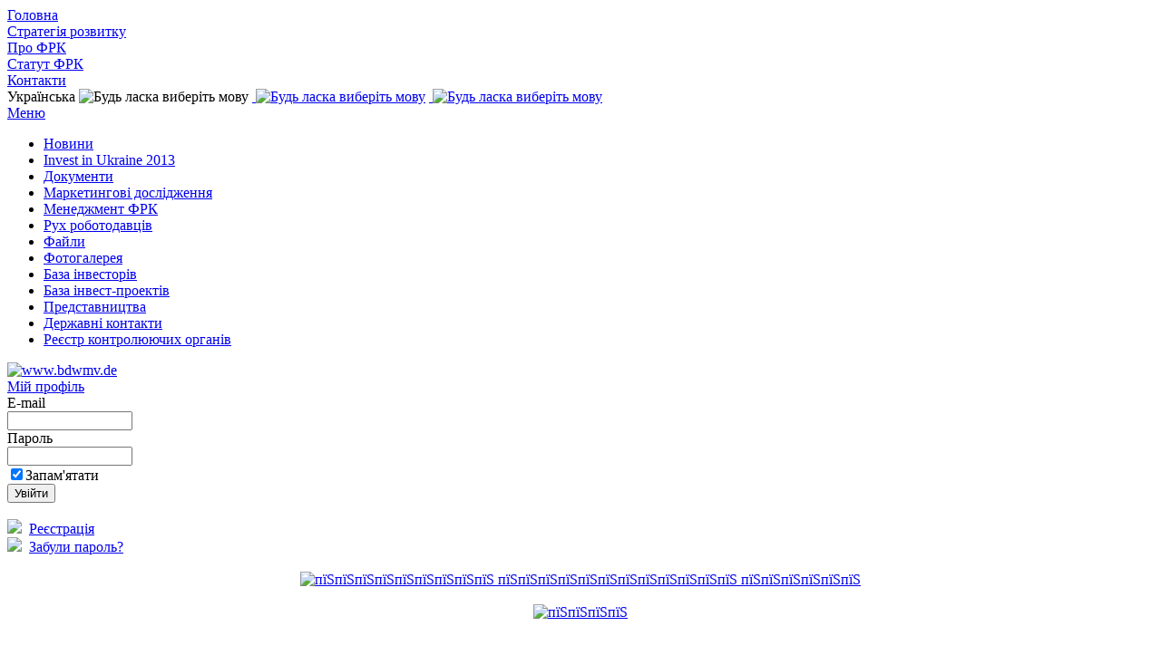

--- FILE ---
content_type: text/html; charset=1251
request_url: http://frk.kiev.ua/
body_size: 5980
content:
<!DOCTYPE html PUBLIC "-//W3C//DTD XHTML 1.0 Transitional//EN" "http://www.w3.org/TR/xhtml1/DTD/xhtml1-transitional.dtd">
<html xmlns="http://www.w3.org/1999/xhtml"  xml:lang="ua" lang="ua" dir="ltr">
<head>
<meta http-equiv="Content-Type" content="text/html; charset=windows-1251" />
<title>Ôåäåðàö³ÿ ðîáîòîäàâö³â Êèºâà /  Äîìàøíÿ ñòîð³íêà</title>

<meta http-equiv="pragma" content="no-cache" />
<meta http-equiv="imagetoolbar" content="no" />
<meta http-equiv="content-language" content="ua" />
<meta http-equiv="content-style-type" content="text/css" />
<meta name="robots" content="index,follow" />
<meta name="publisher" content="Ðóñëàí Äåì÷àê" />
<meta name="generator" content="(c)" />
<meta name='yandex-verification' content='5684760cb0288fa8' />

<link rel="alternate" type="application/atom+xml" title="" href="http://frk.kiev.ua/index.php?mode=rss" /><link rel="stylesheet" href="theme/standard/css/standard/style.css" type="text/css" media="screen" />
<link rel="stylesheet" href="theme/standard/css/standard/print.css" type="text/css" media="print" />

<script language="javascript" src="javascripts/jquery.js" type="text/javascript"></script>
<script language="javascript" src="javascripts/jquery.ui.js" type="text/javascript"></script>
<script language="javascript" src="javascripts/functions.js" type="text/javascript"></script>
<script language="javascript" src="javascripts/jtoggle.js" type="text/javascript"></script>
<script language="javascript" src="javascripts/jcookie.js" type="text/javascript"></script>
<script language="javascript" src="javascripts/jsuggest.js" type="text/javascript"></script>
<script language="javascript" src="javascripts/overlib.js" type="text/javascript"></script>
<script language="javascript" src="javascripts/jform.js" type="text/javascript"></script>
<script language="javascript" src="javascripts/jblock.js" type="text/javascript"></script>
<script language="javascript" src="javascripts/jcorners.js" type="text/javascript"></script>
<script language="javascript" src="javascripts/func.js" type="text/javascript"></script>

<link rel="shortcut icon" href="http://frk.kiev.ua/favicon.ico" />
</head>
<body id="body">
<div class="body_padding">
<!-- HEADER -->
<table id="preheader" cellpadding="0" cellspacing="0" align="right">
	<tr>
		<td><a href="http://frk.kiev.ua/index.php?area=1" id="home" title="ÐÐ° Ð³Ð¾Ð»Ð¾Ð²Ð½Ñƒ"></a></td>
		<td><a href="http://frk.kiev.ua/index.php?p=sitemap&area=1" id="sitemap" title="ÐšÐ°Ñ€Ñ‚Ð° ÑÐ°Ð¹Ñ‚Ñƒ"></a></td>
		<td><a href="mailto:frk@ubg.ua" id="mail" title="ÐÐ°Ð¿Ð¸ÑÐ°Ñ‚Ð¸ Ð»Ð¸ÑÑ‚Ð°"></a></td>
	</tr>
</table>
</div>
<div id="header">
<a href="index.php?area=1"><img id="logo" src="theme/standard/images/page/logo_ua.png" alt="" border="0" /></a>

</div><!-- HEADER ENDE -->
<div id="page_main">
<div id="startcontentcontents">
<div id="header_nav">
	<div id="bg">
		<div class="left"><div id="quicknavi" class="quicknavi">
<table cellpadding="0" cellspacing="0" border="0">
<tr>
<td valign="middle">
<div class="left"><a href="index.php?area=1" id="left_item">Ãîëîâíà</a></div>
<div class="line_items"></div>
	<div class="left"><a class="items" href="index.php?p=content&amp;id=6&amp;area=1">Ñòðàòåã³ÿ ðîçâèòêó</a></div>
	<div class="line_items"></div>
	<div class="left"><a class="items" href=" index.php?p=content&amp;id=11&amp;area=1 ">Ïðî ÔÐÊ</a></div>
	<div class="line_items"></div>
	<div class="left"><a class="items" href="index.php?p=content&amp;id=9&amp;area=1">Ñòàòóò ÔÐÊ</a></div>
	<div class="line_items"></div>
	<div class="left"><a class="items" href="index.php?p=content&amp;id=15&amp;area=1">Êîíòàêòè</a></div>
	<div class="line_items"></div>
</td>
</tr>
</table>
</div></div>
    	<div class="right">		<span class="flag_active">Óêðà¿íñüêà&nbsp;<img class="absmiddle" src="theme/standard/images/flags/ua.png" border="0" alt="Áóäü ëàñêà âèáåð³òü ìîâó" />&nbsp;</span><a style="font-weight:normal;" title="Áóäü ëàñêà âèáåð³òü ìîâó" href="index.php?lang=en&amp;lredirect=aHR0cDovL2Zyay5raWV2LnVhL2luZGV4LnBocA==">&nbsp;<img class="absmiddle" src="theme/standard/images/flags/en.png" border="0" alt="Áóäü ëàñêà âèáåð³òü ìîâó" /></a>&nbsp;<a style="font-weight:normal;" title="Áóäü ëàñêà âèáåð³òü ìîâó" href="index.php?lang=ru&amp;lredirect=aHR0cDovL2Zyay5raWV2LnVhL2luZGV4LnBocA==">&nbsp;<img class="absmiddle" src="theme/standard/images/flags/ru.png" border="0" alt="Áóäü ëàñêà âèáåð³òü ìîâó" /></a>
</div>
	</div>
</div>
<div style="clear:both"></div>

<div id="contents_left">
<div class="leftright_content">
<div id="leftnavi">
    <div class="round">
<script type="text/javascript">
<!-- //
$(document).ready(function()
{
	$('div.toggles_ìåíþ').toggleElements( { fxAnimation:'slide', fxSpeed:'normal', className:'togglerboxes',onClick:Panel_ìåíþ_Closer,onHide:Panel_ìåíþ_Opener} );
});
function Panel_ìåíþ_Opener() {$.cookie('navpanel_ìåíþ','opened', {expires: 30,path: ''});}
function Panel_ìåíþ_Closer() {$.cookie('navpanel_ìåíþ', '', {expires: 30,path: ''});}
// -->
</script>

<div class="navigation_box">
<div class="toggles_ìåíþ opened" title="Ìåíþ" >
<ul>
  <li><a target="_self"  href="index.php?p=newsarchive&amp;area=1" class="navi_first">Íîâèíè</a></li>
       <li><a target="_self"  href="http://frk.kiev.ua/index.php?p=content&amp;id=17&amp;name=invest%20in%20ukraine%202013&amp;area=1" class="navi_first">Invest in Ukraine 2013</a></li>
       <li><a target="_self"  href="index.php?p=articles&amp;area=1" class="navi_first">Äîêóìåíòè</a></li>
       <li><a target="_self"  href="index.php?p=articles&amp;area=1&amp;catid=21" class="navi_first">Ìàðêåòèíãîâ³ äîñë³äæåííÿ</a></li>
       <li><a target="_self"  href="index.php?p=content&amp;id=2&amp;area=1" class="navi_first">Ìåíåäæìåíò ÔÐÊ</a></li>
       <li><a target="_self"  href="index.php?p=ruhrobotodavciv&amp;area=1" class="navi_first">Ðóõ ðîáîòîäàâö³â</a></li>
       <li><a target="_self"  href="index.php?p=downloads&amp;area=1" class="navi_first">Ôàéëè</a></li>
       <li><a target="_self"  href="http://frk.kiev.ua/index.php?p=gallery&amp;area=1" class="navi_first">Ôîòîãàëåðåÿ</a></li>
       <li><a target="_self"  href="index.php?p=investors&amp;area=1" class="navi_first">Áàçà ³íâåñòîð³â</a></li>
       <li><a target="_self"  href="index.php?p=invprojects&amp;area=1" class="navi_first">Áàçà ³íâåñò-ïðîåêò³â</a></li>
       <li><a target="_self"  href="index.php?p=content&amp;id=7&amp;area=1" class="navi_first">Ïðåäñòàâíèöòâà</a></li>
       <li><a target="_self"  href="index.php?p=derzhkont&amp;area=1" class="navi_first">Äåðæàâí³ êîíòàêòè</a></li>
       <li><a target="_self"  href="http://frk.kiev.ua/index.php?p=content&amp;id=21&amp;name=%CD%E0%F6%B3%EE%ED%E0%EB%FC%ED%E8%E9%20%F0%E5%BA%F1%F2%F0%20%EA%EE%ED%F2%F0%EE%EB%FE%FE%F7%E8%F5%20%EE%F0%E3%E0%ED%B3%E2&amp;area=1" class="navi_first">Ðåºñòð êîíòðîëþþ÷èõ îðãàí³â</a></li>
     </ul>
</div>
</div>
</div>

<script type="text/javascript"> 
$(document).ready(function(){ 
    $('div.toggler-c').toggleElements( 
        { fxAnimation:'slide', fxSpeed:'normal', className:'toggler' }); 
    $('ol.toggler-c').toggleElements(); 
}); 
</script>
 
        
    
</div>
<a href="http://www.bdwmv.de/de" target="_blank" style="border:none;"><img src="theme/standard/images/page/bdwmv.jpg" alt="www.bdwmv.de"></a>
</div>
</div>
<div id="contents_right">
<div class="leftright_content">
<div class="round">
<div class="toggles_userpanel opened" title="Ì³é ïðîô³ëü">
<div class="boxes_body">
<div id="login_form_users">
<script language="javascript" src="javascripts/jform.js" type="text/javascript"></script>


<script language="javascript" type="text/javascript">
<!--
$(document).ready(function() { 
    var options = { 
        target:    '#login_form_users',   
        url:       'index.php?p=ajaxlogin',         
        timeout:   3000 
    }; 
 
    $('#myForm1').submit(function() { 
        $(this).ajaxSubmit(options); 
        return false; 
    }); 
}); 
-->
</script>

<form  method="post" action="index.php?p=login" name="login" id="smyForm1">
<label for="login_email_r">E-mail&nbsp;</label>
<div><input class="input_fields" type="text" name="login_email" id="login_email_r" style="width:130px" /></div>
<label for="login_pass_r">Ïàðîëü&nbsp;</label>
<div><input class="input_fields" type="password" name="login_pass" id="login_pass_r" style="width:130px" /></div>
<label><input name="staylogged" type="checkbox" id="staylogged_r" value="1" checked="checked" class="absmiddle" /><span onmouseover="return overlib('Â³äçíà÷òå öåé ìàëåíüêèé áîêñ, äëÿ àâòîìàòè÷íî¿ àâòîðèçàö³¿ ïðè íàñòóïíîìó â³çèò³.');" onmouseout="nd();" class="tooltip">Çàïàì'ÿòàòè</span></label>
<div>
<input type="hidden" name="p" value="login" />
<input type="hidden" name="SID" value="8c5925029e1611bd5165979fd037ed2a" />
<input type="hidden" name="area" value="1" />
<input type="hidden" name="backurl" value="aHR0cDovL2Zyay5raWV2LnVhL2luZGV4LnBocA==" id="bu" />
<input type="submit" value="Óâ³éòè" id="button_login" />
<br />
<br />
<img src="theme/standard/images/page/green_arrow.jpg" />&nbsp;&nbsp;<a href="index.php?lang=ua&amp;p=register&amp;area=1">Ðåºñòðàö³ÿ</a><br />
<img src="theme/standard/images/page/green_arrow.jpg" />&nbsp;&nbsp;<a href="index.php?p=pwlost">Çàáóëè ïàðîëü?</a>
</div>


</form></div>
</div>
</div>
</div>


<div align="center">
<!-- Begin ERDE BANK informer 

<script>document.write('<script type="text/javascript" src="http://www.rdbank.com.ua/informer/refresh.js?'+ Math.random() +'"><\/script>');</script>
<script>
if(ref_cyfer){ document.write('<script type="text/javascript" src="http://www.rdbank.com.ua/informer/view1_ua.js?'+ ref_cyfer +'"><\/script>'); }</script>



<script>
    try {
        var informer = get_informer();
        document.write(informer);
    } catch(err) {}	
</script>

End ERDE BANK informer -->
<br>
<a href="http://ua.fru.org.ua/" target="_blank"><img src="/uploads/fru.jpg" alt="ï¿½ï¿½ï¿½ï¿½ï¿½ï¿½ï¿½ï¿½ï¿½ ï¿½ï¿½ï¿½ï¿½ï¿½ï¿½ï¿½ï¿½ï¿½ï¿½ï¿½ï¿½ ï¿½ï¿½ï¿½ï¿½ï¿½ï¿½"></a>
<br>
<br>
<a href="http://ubcl.co.uk/" target="_blank"><img src="/uploads/UBCL.jpg" alt="ï¿½ï¿½ï¿½ï¿½"></a>
<br>
<p>
<a href="https://tax.gov.ua/baneryi/odnorazove-dobrovilne-deklaruvannya" target="_blank"><img  style="max-width:250px" src="/uploads/263087.gif" border="0" alt=""></a>
</p>
<!--
<img src="http://finance.ua/cgi-bin/fip.cgi?currency=usd/uah&source=9kr&lang=ua" alt="finance.ua" width="120" height="60" style="margin: 2px 0px;"><br>
<img src="http://finance.ua/cgi-bin/fip.cgi?currency=usd/uah&source=9or&lang=ua" alt="finance.ua" width="120" height="60" style="margin: 2px 0px;"><br>
<img src="http://finance.ua/cgi-bin/fip.cgi?currency=eur/uah&source=9kr&lang=ua" alt="finance.ua" width="120" height="60" style="margin: 2px 0px;"><br>
<img src="http://finance.ua/cgi-bin/fip.cgi?currency=eur/uah&source=9or&lang=ua" alt="finance.ua" width="120" height="60" style="margin: 2px 0px;"><br>
-->
</div>




</div>
</div>

<div id="contents_middle">
<div class="main_content">
<div class="location">
	<div class="left_bg"></div>
	<div class="middle">
	Âè òóò: <a href="index.php">	
	Ãîëîâíà</a> 	</div>
	<div class="right_bg"></div>
</div>
<!-- Topcontent -->


  <div style="margin:10px 0 10px 0">     <br />
    <strong>Ôåäåðàö³ÿ ðîáîòîäàâö³â ì. Êèºâà</strong> - íåïðèáóòêîâà îðãàí³çàö³ÿ, ÿêà îá&rsquo;ºäíóº òåðèòîð³àëüí³ òà ãàëóçåâ³ îðãàí³çàö³¿ ðîáîòîäàâö³â, ðîáîòîäàâö³â - þðèäè÷íèõ îñ³á òà ãðîìàäñüê³ îðãàí³çàö³¿, ñòàòóòíèìè çàâäàííÿìè ÿêèõ º ïðåäñòàâíèöòâî é çàõèñò ïðàâ òà ³íòåðåñ³â ðîáîòîäàâö³â.<br />
<br />
<strong>Îñíîâíîþ ìåòîþ ä³ÿëüíîñò³ ÔÐÊ</strong> º çàõèñò ïðàâ òà çàêîííèõ ³íòåðåñ³â ðîáîòîäàâö³â ó åêîíîì³÷í³é, ïðàâîâ³é, ñîö³àëüíî-òðóäîâ³é òà ³íøèõ ñôåðàõ ¿õ ä³ÿëüíîñò³. <br />
<br />
<strong>Ãîëîâíå çàâäàííÿ ÔÐÊ</strong> &ndash; ñòâîðåííÿ æèâî¿ ëîá³ñòñüêî¿ ñòðóêòóðè á³çíåñ-åë³òè Êèºâà. <!--[if gte mso 9]><xml>
 <w:WordDocument>
  <w:View>Normal</w:View>
  <w:Zoom>0</w:Zoom>
  <w:PunctuationKerning/>
  <w:ValidateAgainstSchemas/>
  <w:SaveIfXMLInvalid>false</w:SaveIfXMLInvalid>
  <w:IgnoreMixedContent>false</w:IgnoreMixedContent>
  <w:AlwaysShowPlaceholderText>false</w:AlwaysShowPlaceholderText>
  <w:Compatibility>
   <w:BreakWrappedTables/>
   <w:SnapToGridInCell/>
   <w:WrapTextWithPunct/>
   <w:UseAsianBreakRules/>
   <w:DontGrowAutofit/>
  </w:Compatibility>
  <w:BrowserLevel>MicrosoftInternetExplorer4</w:BrowserLevel>
 </w:WordDocument>
</xml><![endif]--><!--[if gte mso 9]><xml>
 <w:LatentStyles DefLockedState="false" LatentStyleCount="156">
 </w:LatentStyles>
</xml><![endif]--><!--[if gte mso 10]>
<style>
 /* Style Definitions */
 table.MsoNormalTable
	{mso-style-name:"Îáû÷íàÿ òàáëèöà";
	mso-tstyle-rowband-size:0;
	mso-tstyle-colband-size:0;
	mso-style-noshow:yes;
	mso-style-parent:"";
	mso-padding-alt:0cm 5.4pt 0cm 5.4pt;
	mso-para-margin:0cm;
	mso-para-margin-bottom:.0001pt;
	mso-pagination:widow-orphan;
	font-size:10.0pt;
	font-family:"Times New Roman";
	mso-ansi-language:#0400;
	mso-fareast-language:#0400;
	mso-bidi-language:#0400;}
</style>
<![endif]--> <br  />
</div>



<!-- Topartikel -->


<!-- Topnews -->


<!-- News -->
<div>
<div class="box_innerhead">
	<div class="left_bg"></div>
		<div class="middle">Íîâèíè</div>
	<div class="right_bg"></div>	
</div>

<div>
  <div class="header_border" style="margin-top:10px;">
  	<div class="left"></div>
  	<div class="middle">30.03.2021</div>
	<div class="right"></div>
 </div>	
  <h3><a class="ticker" style="padding-left:7px;" href="index.php?p=news&amp;area=1&amp;newsid=919&amp;name=">ÇÀÑ²ÄÀÍÍß ÊÈ¯ÂÑÜÊÎ¯ Ì²ÑÜÊÎ¯ ÒÐÈÑÒÎÐÎÍÍÜÎ¯ ÑÎÖ²ÀËÜÍÎ-ÅÊÎÍÎÌ²×ÍÎ¯ ÐÀÄÈ</a></h3>
<br />

<div class="newsstart_text">
        &nbsp; 
    <div class="newsstart_footer">
</div>

<div class="newsstart_footerlinks">
<img class="absmiddle" src="theme/standard/images/page/arrow_right_small.png" alt="×èòàòè äàë³ ..." border="0" /> <a title="×èòàòè äàë³ ..." href="index.php?p=news&amp;area=1&amp;newsid=919&amp;name=">×èòàòè äàë³ ...</a>&nbsp;
<img class="absmiddle" src="theme/standard/images/page/print.png" alt="×èòàòè äàë³ ..." border="0" /> <a title="Äðóê" target="_blank" href="index.php?p=news&amp;area=1&amp;newsid=919&amp;name=&amp;print=1">Äðóê</a>
</div>
</div>
<div style="text-align:right; padding-right:5px;"><a href="index.php?p=news&amp;area=1&amp;newsid=919">
<img class="absmiddle" src="theme/standard/images/page/arrow_right_small.png" alt="" border="0" /></a>
<strong><a title="×èòàòè äàë³" href="index.php?p=news&amp;area=1&amp;newsid=919">×èòàòè äàë³</a>
</strong>
</div>
<div>
  <div class="header_border" style="margin-top:10px;">
  	<div class="left"></div>
  	<div class="middle">21.01.2021</div>
	<div class="right"></div>
 </div>	
  <h3><a class="ticker" style="padding-left:7px;" href="index.php?p=news&amp;area=1&amp;newsid=918&amp;name=">Îô³ö³éíèé ëèñò äî Ïðåçèäåíòà Óêðà¿íè, Ïðåì‘ºð-ì³í³ñòðà Óêðà¿íè, Â³öå-ïðåì'ºð ì³í³ñòðà Óêðà¿íè - Ì³í³ñòðà ç ïèòàíü ñòðàòåã³÷íèõ ãàëóçåé ïðîìèñëîâîñò³</a></h3>
<br />

<div class="newsstart_text">
    	 &nbsp;Ãîëîâà ðàäè Ôåäåðàö³¿ ðîáîòîäàâö³â ì.Êèºâà À.Ñ. Àíòîíþê,
Â³öå-ïðåçèäåíò Ñîþçó ïðîìèñëîâö³â Óêðà¿íè, Ïðåçèäåíò Àñîö³àö³¿ &laquo;Êè¿â&raquo; Â.².Ìàéêî,
Äèðåêòîð Ð² ÍÀÍ... 
     <div class="newsstart_footer">
</div>

<div class="newsstart_footerlinks">
<img class="absmiddle" src="theme/standard/images/page/arrow_right_small.png" alt="×èòàòè äàë³ ..." border="0" /> <a title="×èòàòè äàë³ ..." href="index.php?p=news&amp;area=1&amp;newsid=918&amp;name=">×èòàòè äàë³ ...</a>&nbsp;
<img class="absmiddle" src="theme/standard/images/page/print.png" alt="×èòàòè äàë³ ..." border="0" /> <a title="Äðóê" target="_blank" href="index.php?p=news&amp;area=1&amp;newsid=918&amp;name=&amp;print=1">Äðóê</a>
</div>
</div>
<div style="text-align:right; padding-right:5px;"><a href="index.php?p=news&amp;area=1&amp;newsid=918">
<img class="absmiddle" src="theme/standard/images/page/arrow_right_small.png" alt="" border="0" /></a>
<strong><a title="×èòàòè äàë³" href="index.php?p=news&amp;area=1&amp;newsid=918">×èòàòè äàë³</a>
</strong>
</div>
<div>
  <div class="header_border" style="margin-top:10px;">
  	<div class="left"></div>
  	<div class="middle">12.09.2019</div>
	<div class="right"></div>
 </div>	
  <h3><a class="ticker" style="padding-left:7px;" href="index.php?p=news&amp;area=1&amp;newsid=917&amp;name=-12-2019">Êðóãëèé ñò³ë 12 âåðåñíÿ 2019 ðîêó</a></h3>
<br />

<div class="newsstart_text">
        12 âåðåñíÿ 2019 ðîêó â³äáóâñÿ Êðóãëèé ñò³ë çà ó÷àñòþ ÑÎÖ²ÀËÜÍÈÕ ÏÀÐÒÍÅÐ²Â ó ì³ñò³ Êèºâ³ 
    <div class="newsstart_footer">
</div>

<div class="newsstart_footerlinks">
<img class="absmiddle" src="theme/standard/images/page/arrow_right_small.png" alt="×èòàòè äàë³ ..." border="0" /> <a title="×èòàòè äàë³ ..." href="index.php?p=news&amp;area=1&amp;newsid=917&amp;name=-12-2019">×èòàòè äàë³ ...</a>&nbsp;
<img class="absmiddle" src="theme/standard/images/page/print.png" alt="×èòàòè äàë³ ..." border="0" /> <a title="Äðóê" target="_blank" href="index.php?p=news&amp;area=1&amp;newsid=917&amp;name=-12-2019&amp;print=1">Äðóê</a>
</div>
</div>
<div style="text-align:right; padding-right:5px;"><a href="index.php?p=news&amp;area=1&amp;newsid=917">
<img class="absmiddle" src="theme/standard/images/page/arrow_right_small.png" alt="" border="0" /></a>
<strong><a title="×èòàòè äàë³" href="index.php?p=news&amp;area=1&amp;newsid=917">×èòàòè äàë³</a>
</strong>
</div>
<div>
  <div class="header_border" style="margin-top:10px;">
  	<div class="left"></div>
  	<div class="middle">12.07.2019</div>
	<div class="right"></div>
 </div>	
  <h3><a class="ticker" style="padding-left:7px;" href="index.php?p=news&amp;area=1&amp;newsid=916&amp;name=">ßê çì³íèòüñÿ ðåãóëþâàííÿ çåìåëüíèõ â³äíîñèí ó ñòîëèö³</a></h3>
<br />

<div class="newsstart_text">
    	 Ñüîãîäí³ ó Ôåäåðàö³¿ ðîáîòîäàâö³â Óêðà¿íè çóñòð³ëèñÿ ïðîìèñëîâö³ òà ïðåäñòàâíèêè ÊÌÄÀ íà ðîáî÷³é íàðàä³, ïðèñâÿ÷åí³é ïèòàííþ íîâàö³é ó ðåãóëþâàíí³ çåìåëüíèõ â³äíîñèí ñòîëèö³.
Ó... 
     <div class="newsstart_footer">
</div>

<div class="newsstart_footerlinks">
<img class="absmiddle" src="theme/standard/images/page/arrow_right_small.png" alt="×èòàòè äàë³ ..." border="0" /> <a title="×èòàòè äàë³ ..." href="index.php?p=news&amp;area=1&amp;newsid=916&amp;name=">×èòàòè äàë³ ...</a>&nbsp;
<img class="absmiddle" src="theme/standard/images/page/print.png" alt="×èòàòè äàë³ ..." border="0" /> <a title="Äðóê" target="_blank" href="index.php?p=news&amp;area=1&amp;newsid=916&amp;name=&amp;print=1">Äðóê</a>
</div>
</div>
<div style="text-align:right; padding-right:5px;"><a href="index.php?p=news&amp;area=1&amp;newsid=916">
<img class="absmiddle" src="theme/standard/images/page/arrow_right_small.png" alt="" border="0" /></a>
<strong><a title="×èòàòè äàë³" href="index.php?p=news&amp;area=1&amp;newsid=916">×èòàòè äàë³</a>
</strong>
</div>
<div  style="border-bottom: 1px dotted #959595; padding-bottom:5px; margin-bottom:15px;">&nbsp;</div>
</div>


<br style="clear:both" />

<!-- Neue Shop-Produkte -->

<!-- Neue Foren-Posts -->


<!-- Neue Galerien -->


<!-- Neue Produkte -->


<!-- Neue Cheats -->


<!-- Neue Links + Neue Downloads -->

    <p>&nbsp;</p>
    <!-- AddThis -->
    <script type="text/javascript" src="http://s7.addthis.com/js/250/addthis_widget.js#username=xa-4cd9106770c74b40"></script>  
    <div class="addthis_toolbox addthis_default_style">
        <a class="addthis_button_vk" title="ï¿½ï¿½ï¿½ï¿½ï¿½ï¿½ï¿½ï¿½ï¿½"></a>
        <a class="addthis_button_facebook" title="Facebook"></a>
        <a class="addthis_button_twitter" title="Twitter"></a>
        <a class="addthis_button_livejournal" title="LiveJournal"></a>
        <a class="addthis_button_google" title="Google"></a>
        <a class="addthis_button_bobrdobr" title="BobrDobr"></a>
        <a class="addthis_button_favorites" title="Favorites"></a>
        <a class="addthis_button_email" title="e-mail"></a>
    </div>
    <p>&nbsp;</p>
</div>
</div>
 <div class="clear"></div>
 </div>

 </div>
<script type="text/javascript" language="javascript">
<!-- //
$(document).ready(function()
{
	$('div.toggles_userpanel').toggleElements( { fxAnimation:'slide', fxSpeed:'normal', className:'togglerboxes',onClick:Panel_User_Closer,onHide:Panel_User_Opener} );
});
function Panel_User_Opener() {$.cookie('navpanel_user','opened', {expires: 30,path: ''});}
function Panel_User_Closer() {$.cookie('navpanel_user', '', { expires: 30,path: '' });}
// -->
</script>
</div>
</div>
<div class="foot">
<a target="_blank" href="http://frk.kiev.ua/index.php?print=1">Äðóê</a> | Ôåäåðàö³ÿ ðîáîòîäàâö³â Êèºâà © 2010-2026 | <a href="index.php?p=content&id=11&area=1">Ïðî ÔÐÊ</a>
</div>
<script type="text/javascript">

  var _gaq = _gaq || [];
  _gaq.push(['_setAccount', 'UA-21669458-1']);
  _gaq.push(['_trackPageview']);

  (function() {
    var ga = document.createElement('script'); ga.type = 'text/javascript'; ga.async = true;
    ga.src = ('https:' == document.location.protocol ? 'https://ssl' : 'http://www') + '.google-analytics.com/ga.js';
    var s = document.getElementsByTagName('script')[0]; s.parentNode.insertBefore(ga, s);
  })();

</script>

</body>
</html><!-- Diese Seite wurde in 0.0435 Sekunden geladen  (40 MySQL-Abfragen) -->

--- FILE ---
content_type: application/javascript; charset=windows-1251
request_url: http://frk.kiev.ua/javascripts/jtoggle.js
body_size: 1179
content:
/**
 * --------------------------------------------------------------------
 * jQuery-Plugin "toggleElements"
 * Version: 1.3, 11.09.2007
 * by Andreas Eberhard, andreas.eberhard@gmail.com
 *                      http://jquery.andreaseberhard.de/
 *
 * Copyright (c) 2007 Andreas Eberhard
 * Licensed under GPL (http://www.opensource.org/licenses/gpl-license.php)
 */
var toggleElements_animating = false; (function($) {
    jQuery.fn.toggleElements = function(a) {
        a = jQuery.extend({
            fxAnimation: "slide",
            fxSpeed: "normal",
            className: "toggler",
            removeTitle: true,
            showTitle: false,
            onClick: null,
            onHide: null,
            onShow: null
        },
        a);
        var b = a.onClick,
        onHide = a.onHide,
        onShow = a.onShow;
        if ((a.fxAnimation != 'slide') && (a.fxAnimation != 'show') && (a.fxAnimation != 'fade')) a.fxAnimation = 'slide';
        this.each(function() {
            if (jQuery(this).attr('class').indexOf("opened") == -1) {
                jQuery(this).hide()
            }
        });
        this.each(function() {
            wtitle = '';
            wlinktext = jQuery(this).attr('title');
            if (a.showTitle == true) wtitle = wlinktext;
            if (a.removeTitle == true) jQuery(this).attr('title', '');
            if (jQuery(this).attr('class').indexOf("opened") != -1) {
                jQuery(this).before('<a class="' + a.className + ' ' + a.className + '-opened" href="#" title="' + wtitle + '">' + wlinktext + '</a>');
                jQuery(this).addClass(a.className + '-c-opened')
            } else {
                jQuery(this).before('<a class="' + a.className + ' ' + a.className + '-closed" href="#" title="' + wtitle + '">' + wlinktext + '</a>');
                jQuery(this).addClass(a.className + '-c-closed')
            }
            jQuery(this).prev('a.' + a.className).click(function() {
                if (toggleElements_animating) return false;
                thelink = this;
                jQuery(thelink)[0].blur();
                if (thelink.animating || toggleElements_animating) return false;
                toggleElements_animating = true;
                thelink.animating = true;
                if (typeof b == 'function' && b(thelink) === false) {
                    toggleElements_animating = false;
                    thelink.animating = false;
                    return false
                }
                if (jQuery(this).next().css('display') == 'block') {
                    jQuery(this).next().each(function() {
                        if (a.fxAnimation == 'slide') jQuery(this).slideUp(a.fxSpeed,
                        function() {
                            jQuery.toggleElementsHidden(this, a.className, onHide, thelink)
                        });
                        if (a.fxAnimation == 'show') jQuery(this).hide(a.fxSpeed,
                        function() {
                            jQuery.toggleElementsHidden(this, a.className, onHide, thelink)
                        });
                        if (a.fxAnimation == 'fade') jQuery(this).fadeOut(a.fxSpeed,
                        function() {
                            jQuery.toggleElementsHidden(this, a.className, onHide, thelink)
                        })
                    })
                } else {
                    jQuery(this).next().each(function() {
                        if (a.fxAnimation == 'slide') jQuery(this).slideDown(a.fxSpeed,
                        function() {
                            jQuery.toggleElementsShown(this, a.className, onShow, thelink)
                        });
                        if (a.fxAnimation == 'show') jQuery(this).show(a.fxSpeed,
                        function() {
                            jQuery.toggleElementsShown(this, a.className, onShow, thelink)
                        });
                        if (a.fxAnimation == 'fade') jQuery(this).fadeIn(a.fxSpeed,
                        function() {
                            jQuery.toggleElementsShown(this, a.className, onShow, thelink)
                        })
                    })
                }
                return false
            })
        })
    };
    jQuery.toggleElementsHidden = function(a, b, c, d) {
        jQuery(a).prev('a.' + b).removeClass(b + '-opened').addClass(b + '-closed').blur();
        if (typeof c == 'function') c(this);
        jQuery(a).removeClass(b + '-c-opened').addClass(b + '-c-closed');
        toggleElements_animating = false;
        d.animating = false
    };
    jQuery.toggleElementsShown = function(a, b, c, d) {
        jQuery(a).prev('a.' + b).removeClass(b + '-closed').addClass(b + '-opened').blur();
        if (typeof c == 'function') c(this);
        jQuery(a).removeClass(b + '-c-closed').addClass(b + '-c-opened');
        toggleElements_animating = false;
        d.animating = false
    }
})(jQuery);

--- FILE ---
content_type: application/javascript; charset=windows-1251
request_url: http://frk.kiev.ua/javascripts/jsuggest.js
body_size: 1915
content:
(function($) {
    $.suggest = function(input, options) {
        var $input = $(input).attr("autocomplete", "off");
        var $results = $(document.createElement("ul"));
        var timeout = false;
        var prevLength = 0;
        var cache = [];
        var cacheSize = 0;
        $results.addClass(options.resultsClass).appendTo('body');
        resetPosition();
        $(window).load(resetPosition).resize(resetPosition);
        $input.blur(function() {
            setTimeout(function() {
                $results.hide()
            },
            200)
        });
        try {
            $results.bgiframe()
        } catch(e) {}
        if ($.browser.mozilla) $input.keypress(processKey);
        else $input.keydown(processKey);
        function resetPosition() {
            var offset = $input.offset();
            $results.css({
                top: (offset.top + input.offsetHeight) + 'px',
                left: offset.left + 'px'
            })
        }
        function processKey(e) {
            if ((/27$|38$|40$/.test(e.keyCode) && $results.is(':visible')) || (/^13$|^9$/.test(e.keyCode) && getCurrentResult())) {
                if (e.preventDefault) e.preventDefault();
                if (e.stopPropagation) e.stopPropagation();
                e.cancelBubble = true;
                e.returnValue = false;
                switch (e.keyCode) {
                case 38:
                    prevResult();
                    break;
                case 40:
                    nextResult();
                    break;
                case 9:
                case 13:
                    selectCurrentResult();
                    break;
                case 27:
                    $results.hide();
                    break
                }
            } else if ($input.val().length != prevLength) {
                if (timeout) clearTimeout(timeout);
                timeout = setTimeout(suggest, options.delay);
                prevLength = $input.val().length
            }
        }
        function suggest() {
            var q = $.trim($input.val());
            if (q.length >= options.minchars) {
                cached = checkCache(q);
                if (cached) {
                    displayItems(cached['items'])
                } else {
                    $.get(options.source, {
                        q: q
                    },
                    function(txt) {
                        $results.hide();
                        var items = parseTxt(txt, q);
                        displayItems(items);
                        addToCache(q, items, txt.length)
                    })
                }
            } else {
                $results.hide()
            }
        }
        function checkCache(q) {
            for (var i = 0; i < cache.length; i++) if (cache[i]['q'] == q) {
                cache.unshift(cache.splice(i, 1)[0]);
                return cache[0]
            }
            return false
        }
        function addToCache(q, items, size) {
            while (cache.length && (cacheSize + size > options.maxCacheSize)) {
                var cached = cache.pop();
                cacheSize -= cached['size']
            }
            cache.push({
                q: q,
                size: size,
                items: items
            });
            cacheSize += size
        }
        function displayItems(items) {
            if (!items) return;
            if (!items.length) {
                $results.hide();
                return
            }
            var html = '';
            for (var i = 0; i < items.length; i++) html += '<li>' + items[i] + '</li>';
            $results.html(html).show();
            $results.children('li').mouseover(function() {
                $results.children('li').removeClass(options.selectClass);
                $(this).addClass(options.selectClass)
            }).click(function(e) {
                e.preventDefault();
                e.stopPropagation();
                selectCurrentResult()
            })
        }
        function parseTxt(txt, q) {
            var items = [];
            var tokens = txt.split(options.delimiter);
            for (var i = 0; i < tokens.length; i++) {
                var token = $.trim(tokens[i]);
                if (token) {
                    token = token.replace(new RegExp(q, 'ig'),
                    function(q) {
                        return '<span class="' + options.matchClass + '">' + q + '</span>'
                    });
                    items[items.length] = token
                }
            }
            return items
        }
        function getCurrentResult() {
            if (!$results.is(':visible')) return false;
            var $currentResult = $results.children('li.' + options.selectClass);
            if (!$currentResult.length) $currentResult = false;
            return $currentResult
        }
        function selectCurrentResult() {
            $currentResult = getCurrentResult();
            if ($currentResult) {
                $input.val($currentResult.text());
                $results.hide();
                if (options.onSelect) options.onSelect.apply($input[0])
            }
        }
        function nextResult() {
            $currentResult = getCurrentResult();
            if ($currentResult) $currentResult.removeClass(options.selectClass).next().addClass(options.selectClass);
            else $results.children('li:first-child').addClass(options.selectClass)
        }
        function prevResult() {
            $currentResult = getCurrentResult();
            if ($currentResult) $currentResult.removeClass(options.selectClass).prev().addClass(options.selectClass);
            else $results.children('li:last-child').addClass(options.selectClass)
        }
    };
    $.fn.suggest = function(source, options) {
        if (!source) return;
        options = options || {};
        options.source = source;
        options.delay = options.delay || 100;
        options.resultsClass = options.resultsClass || 'ac_results';
        options.selectClass = options.selectClass || 'ac_over';
        options.matchClass = options.matchClass || 'ac_match';
        options.minchars = options.minchars || 2;
        options.delimiter = options.delimiter || '\n';
        options.onSelect = options.onSelect || false;
        options.maxCacheSize = options.maxCacheSize || 65536;
        this.each(function() {
            new $.suggest(this, options)
        });
        return this
    }
})(jQuery);

--- FILE ---
content_type: application/javascript; charset=windows-1251
request_url: http://frk.kiev.ua/javascripts/jblock.js
body_size: 2995
content:
/*
 * jQuery blockUI plugin
 * Version 2.03 (04/28/2008)
 * @requires jQuery v1.2.3 or later
 *
 * Examples at: http://malsup.com/jquery/block/
 * Copyright (c) 2007-2008 M. Alsup
 * Dual licensed under the MIT and GPL licenses:
 * http://www.opensource.org/licenses/mit-license.php
 * http://www.gnu.org/licenses/gpl.html
 * 
 * Thanks to Amir-Hossein Sobhi for some excellent contributions!
 */
(function($) {
    if (/1\.(0|1|2)\.(0|1|2)/.test($.fn.jquery) || /^1.1/.test($.fn.jquery)) {
        alert('blockUI requires jQuery v1.2.3 or later!  You are using v' + $.fn.jquery);
        return
    }
    $.blockUI = function(opts) {
        install(window, opts)
    };
    $.unblockUI = function(opts) {
        remove(window, opts)
    };
    $.fn.block = function(opts) {
        return this.each(function() {
            if ($.css(this, 'position') == 'static') this.style.position = 'relative';
            if ($.browser.msie) this.style.zoom = 1;
            install(this, opts)
        })
    };
    $.fn.unblock = function(opts) {
        return this.each(function() {
            remove(this, opts)
        })
    };
    $.blockUI.version = 2.03;
    $.blockUI.defaults = {
        message: '<h1>Please wait...</h1>',
        css: {
            padding: 15,
            margin: 0,
            width: '30%',
            top: '40%',
            left: '35%',
            textAlign: 'center',
            color: '#000',
            border: '3px solid #aaa',
            backgroundColor: '#fff',
            cursor: 'wait'
        },
        overlayCSS: {
            backgroundColor: '#000',
            opacity: '0.6'
        },
        baseZ: 10001,
        centerX: true,
        centerY: true,
        allowBodyStretch: true,
        constrainTabKey: true,
        fadeOut: 400,
        applyPlatformOpacityRules: true
    };
    var ie6 = $.browser.msie && /MSIE 6.0/.test(navigator.userAgent);
    var pageBlock = null;
    var pageBlockEls = [];
    function install(el, opts) {
        var full = (el == window);
        var msg = opts && opts.message !== undefined ? opts.message: undefined;
        opts = $.extend({},
        $.blockUI.defaults, opts || {});
        opts.overlayCSS = $.extend({},
        $.blockUI.defaults.overlayCSS, opts.overlayCSS || {});
        var css = $.extend({},
        $.blockUI.defaults.css, opts.css || {});
        msg = msg === undefined ? opts.message: msg;
        if (full && pageBlock) remove(window, {
            fadeOut: 0
        });
        if (msg && typeof msg != 'string' && (msg.parentNode || msg.jquery)) {
            var node = msg.jquery ? msg[0] : msg;
            var data = {};
            $(el).data('blockUI.history', data);
            data.el = node;
            data.parent = node.parentNode;
            data.display = node.style.display;
            data.parent.removeChild(node)
        }
        var z = opts.baseZ;
        var lyr1 = ($.browser.msie) ? $('<iframe class="blockUI" style="z-index:' + z+++';border:none;margin:0;padding:0;position:absolute;width:100%;height:100%;top:0;left:0" src="javascript:false;"></iframe>') : $('<div class="blockUI" style="display:none"></div>');
        var lyr2 = $('<div class="blockUI" style="z-index:' + z+++';cursor:wait;border:none;margin:0;padding:0;width:100%;height:100%;top:0;left:0"></div>');
        var lyr3 = full ? $('<div class="blockUI blockMsg blockPage" style="z-index:' + z + ';position:fixed"></div>') : $('<div class="blockUI blockMsg blockElement" style="z-index:' + z + ';display:none;position:absolute"></div>');
        if (msg) lyr3.css(css);
        if (!opts.applyPlatformOpacityRules || !($.browser.mozilla && /Linux/.test(navigator.platform))) lyr2.css(opts.overlayCSS);
        lyr2.css('position', full ? 'fixed': 'absolute');
        if ($.browser.msie) lyr1.css('opacity', '0.0');
        $([lyr1[0], lyr2[0], lyr3[0]]).appendTo(full ? 'body': el);
        var expr = $.browser.msie && (!$.boxModel || $('object,embed', full ? null: el).length > 0);
        if (ie6 || expr) {
            if (full && opts.allowBodyStretch && $.boxModel) $('html,body').css('height', '100%');
            if ((ie6 || !$.boxModel) && !full) {
                var t = sz(el, 'borderTopWidth'),
                l = sz(el, 'borderLeftWidth');
                var fixT = t ? '(0 - ' + t + ')': 0;
                var fixL = l ? '(0 - ' + l + ')': 0
            }
            $.each([lyr1, lyr2, lyr3],
            function(i, o) {
                var s = o[0].style;
                s.position = 'absolute';
                if (i < 2) {
                    full ? s.setExpression('height', 'document.body.scrollHeight > document.body.offsetHeight ? document.body.scrollHeight : document.body.offsetHeight + "px"') : s.setExpression('height', 'this.parentNode.offsetHeight + "px"');
                    full ? s.setExpression('width', 'jQuery.boxModel && document.documentElement.clientWidth || document.body.clientWidth + "px"') : s.setExpression('width', 'this.parentNode.offsetWidth + "px"');
                    if (fixL) s.setExpression('left', fixL);
                    if (fixT) s.setExpression('top', fixT)
                } else if (opts.centerY) {
                    if (full) s.setExpression('top', '(document.documentElement.clientHeight || document.body.clientHeight) / 2 - (this.offsetHeight / 2) + (blah = document.documentElement.scrollTop ? document.documentElement.scrollTop : document.body.scrollTop) + "px"');
                    s.marginTop = 0
                }
            })
        }
        lyr3.append(msg).show();
        if (msg && (msg.jquery || msg.nodeType)) $(msg).show();
        bind(1, el, opts);
        if (full) {
            pageBlock = lyr3[0];
            pageBlockEls = $(':input:enabled:visible', pageBlock);
            setTimeout(focus, 20)
        } else center(lyr3[0], opts.centerX, opts.centerY)
    };
    function remove(el, opts) {
        var full = el == window;
        var data = $(el).data('blockUI.history');
        opts = $.extend(true, {},
        $.blockUI.defaults, opts);
        bind(0, el, opts);
        var els = full ? $('body > .blockUI') : $('.blockUI', el);
        if (full) pageBlock = pageBlockEls = null;
        if (opts.fadeOut) {
            els.fadeOut(opts.fadeOut);
            setTimeout(function() {
                reset(els, data)
            },
            opts.fadeOut)
        } else reset(els, data)
    };
    function reset(els, data) {
        els.each(function(i, o) {
            if (this.parentNode) this.parentNode.removeChild(this)
        });
        if (data) {
            data.el.style.display = data.display;
            data.parent.appendChild(data.el);
            $(data.el).removeData('blockUI.history')
        }
    };
    function bind(b, el, opts) {
        var full = el == window,
        $el = $(el);
        if (!b && (full && !pageBlock || !full && !$el.data('blockUI.isBlocked'))) return;
        if (!full) $el.data('blockUI.isBlocked', b);
        var events = 'mousedown mouseup keydown keypress click';
        b ? $(document).bind(events, opts, handler) : $(document).unbind(events, handler)
    };
    function handler(e) {
        if (e.keyCode && e.keyCode == 9) {
            if (pageBlock && e.data.constrainTabKey) {
                var els = pageBlockEls;
                var fwd = !e.shiftKey && e.target == els[els.length - 1];
                var back = e.shiftKey && e.target == els[0];
                if (fwd || back) {
                    setTimeout(function() {
                        focus(back)
                    },
                    10);
                    return false
                }
            }
        }
        if ($(e.target).parents('div.blockMsg').length > 0) return true;
        return $(e.target).parents().children().filter('div.blockUI').length == 0
    };
    function focus(back) {
        if (!pageBlockEls) return;
        var e = pageBlockEls[back === true ? pageBlockEls.length - 1 : 0];
        if (e) e.focus()
    };
    function center(el, x, y) {
        var p = el.parentNode,
        s = el.style;
        var l = ((p.offsetWidth - el.offsetWidth) / 2) - sz(p, 'borderLeftWidth');
        var t = ((p.offsetHeight - el.offsetHeight) / 2) - sz(p, 'borderTopWidth');
        if (x) s.left = l > 0 ? (l + 'px') : '0';
        if (y) s.top = t > 0 ? (t + 'px') : '0'
    };
    function sz(el, p) {
        return parseInt($.css(el, p)) || 0
    }
})(jQuery);

--- FILE ---
content_type: application/javascript; charset=windows-1251
request_url: http://frk.kiev.ua/javascripts/jform.js
body_size: 4311
content:
/*
 * jQuery Form Plugin
 * version: 2.07 (03/04/2008)
 * @requires jQuery v1.2.2 or later
 *
 * Examples at: http://malsup.com/jquery/form/
 * Dual licensed under the MIT and GPL licenses:
 *   http://www.opensource.org/licenses/mit-license.php
 *   http://www.gnu.org/licenses/gpl.html
 *
 * Revision: $Id$
 */
(function($) {
    $.fn.ajaxSubmit = function(options) {
        if (typeof options == 'function') options = {
            success: options
        };
        options = $.extend({
            url: this.attr('action') || window.location.toString(),
            type: this.attr('method') || 'GET'
        },
        options || {});
        var veto = {};
        this.trigger('form-pre-serialize', [this, options, veto]);
        if (veto.veto) return this;
        var a = this.formToArray(options.semantic);
        if (options.data) {
            options.extraData = options.data;
            for (var n in options.data) a.push({
                name: n,
                value: options.data[n]
            })
        }
        if (options.beforeSubmit && options.beforeSubmit(a, this, options) === false) return this;
        this.trigger('form-submit-validate', [a, this, options, veto]);
        if (veto.veto) return this;
        var q = $.param(a);
        if (options.type.toUpperCase() == 'GET') {
            options.url += (options.url.indexOf('?') >= 0 ? '&': '?') + q;
            options.data = null
        } else options.data = q;
        var $form = this,
        callbacks = [];
        if (options.resetForm) callbacks.push(function() {
            $form.resetForm()
        });
        if (options.clearForm) callbacks.push(function() {
            $form.clearForm()
        });
        if (!options.dataType && options.target) {
            var oldSuccess = options.success ||
            function() {};
            callbacks.push(function(data) {
                $(options.target).html(data).each(oldSuccess, arguments)
            })
        } else if (options.success) callbacks.push(options.success);
        options.success = function(data, status) {
            for (var i = 0,
            max = callbacks.length; i < max; i++) callbacks[i](data, status, $form)
        };
        var files = $('input:file', this).fieldValue();
        var found = false;
        for (var j = 0; j < files.length; j++) if (files[j]) found = true;
        if (options.iframe || found) {
            if ($.browser.safari && options.closeKeepAlive) $.get(options.closeKeepAlive, fileUpload);
            else fileUpload()
        } else $.ajax(options);
        this.trigger('form-submit-notify', [this, options]);
        return this;
        function fileUpload() {
            var form = $form[0];
            var opts = $.extend({},
            $.ajaxSettings, options);
            var id = 'jqFormIO' + (new Date().getTime());
            var $io = $('<iframe id="' + id + '" name="' + id + '" />');
            var io = $io[0];
            var op8 = $.browser.opera && window.opera.version() < 9;
            if ($.browser.msie || op8) io.src = 'javascript:false;document.write("");';
            $io.css({
                position: 'absolute',
                top: '-1000px',
                left: '-1000px'
            });
            var xhr = {
                responseText: null,
                responseXML: null,
                status: 0,
                statusText: 'n/a',
                getAllResponseHeaders: function() {},
                getResponseHeader: function() {},
                setRequestHeader: function() {}
            };
            var g = opts.global;
            if (g && !$.active++) $.event.trigger("ajaxStart");
            if (g) $.event.trigger("ajaxSend", [xhr, opts]);
            var cbInvoked = 0;
            var timedOut = 0;
            setTimeout(function() {
                var t = $form.attr('target'),
                a = $form.attr('action');
                $form.attr({
                    target: id,
                    encoding: 'multipart/form-data',
                    enctype: 'multipart/form-data',
                    method: 'POST',
                    action: opts.url
                });
                if (opts.timeout) setTimeout(function() {
                    timedOut = true;
                    cb()
                },
                opts.timeout);
                var extraInputs = [];
                try {
                    if (options.extraData) for (var n in options.extraData) extraInputs.push($('<input type="hidden" name="' + n + '" value="' + options.extraData[n] + '" />').appendTo(form)[0]);
                    $io.appendTo('body');
                    io.attachEvent ? io.attachEvent('onload', cb) : io.addEventListener('load', cb, false);
                    form.submit()
                } finally {
                    $form.attr('action', a);
                    t ? $form.attr('target', t) : $form.removeAttr('target');
                    $(extraInputs).remove()
                }
            },
            10);
            function cb() {
                if (cbInvoked++) return;
                io.detachEvent ? io.detachEvent('onload', cb) : io.removeEventListener('load', cb, false);
                var ok = true;
                try {
                    if (timedOut) throw 'timeout';
                    var data, doc;
                    doc = io.contentWindow ? io.contentWindow.document: io.contentDocument ? io.contentDocument: io.document;
                    xhr.responseText = doc.body ? doc.body.innerHTML: null;
                    xhr.responseXML = doc.XMLDocument ? doc.XMLDocument: doc;
                    xhr.getResponseHeader = function(header) {
                        var headers = {
                            'content-type': opts.dataType
                        };
                        return headers[header]
                    };
                    if (opts.dataType == 'json' || opts.dataType == 'script') {
                        var ta = doc.getElementsByTagName('textarea')[0];
                        xhr.responseText = ta ? ta.value: xhr.responseText
                    } else if (opts.dataType == 'xml' && !xhr.responseXML && xhr.responseText != null) {
                        xhr.responseXML = toXml(xhr.responseText)
                    }
                    data = $.httpData(xhr, opts.dataType)
                } catch(e) {
                    ok = false;
                    $.handleError(opts, xhr, 'error', e)
                }
                if (ok) {
                    opts.success(data, 'success');
                    if (g) $.event.trigger("ajaxSuccess", [xhr, opts])
                }
                if (g) $.event.trigger("ajaxComplete", [xhr, opts]);
                if (g && !--$.active) $.event.trigger("ajaxStop");
                if (opts.complete) opts.complete(xhr, ok ? 'success': 'error');
                setTimeout(function() {
                    $io.remove();
                    xhr.responseXML = null
                },
                100)
            };
            function toXml(s, doc) {
                if (window.ActiveXObject) {
                    doc = new ActiveXObject('Microsoft.XMLDOM');
                    doc.async = 'false';
                    doc.loadXML(s)
                } else doc = (new DOMParser()).parseFromString(s, 'text/xml');
                return (doc && doc.documentElement && doc.documentElement.tagName != 'parsererror') ? doc: null
            }
        }
    };
    $.fn.ajaxForm = function(options) {
        return this.ajaxFormUnbind().bind('submit.form-plugin',
        function() {
            $(this).ajaxSubmit(options);
            return false
        }).each(function() {
            $(":submit,input:image", this).bind('click.form-plugin',
            function(e) {
                var $form = this.form;
                $form.clk = this;
                if (this.type == 'image') {
                    if (e.offsetX != undefined) {
                        $form.clk_x = e.offsetX;
                        $form.clk_y = e.offsetY
                    } else if (typeof $.fn.offset == 'function') {
                        var offset = $(this).offset();
                        $form.clk_x = e.pageX - offset.left;
                        $form.clk_y = e.pageY - offset.top
                    } else {
                        $form.clk_x = e.pageX - this.offsetLeft;
                        $form.clk_y = e.pageY - this.offsetTop
                    }
                }
                setTimeout(function() {
                    $form.clk = $form.clk_x = $form.clk_y = null
                },
                10)
            })
        })
    };
    $.fn.ajaxFormUnbind = function() {
        this.unbind('submit.form-plugin');
        return this.each(function() {
            $(":submit,input:image", this).unbind('click.form-plugin')
        })
    };
    $.fn.formToArray = function(semantic) {
        var a = [];
        if (this.length == 0) return a;
        var form = this[0];
        var els = semantic ? form.getElementsByTagName('*') : form.elements;
        if (!els) return a;
        for (var i = 0,
        max = els.length; i < max; i++) {
            var el = els[i];
            var n = el.name;
            if (!n) continue;
            if (semantic && form.clk && el.type == "image") {
                if (!el.disabled && form.clk == el) a.push({
                    name: n + '.x',
                    value: form.clk_x
                },
                {
                    name: n + '.y',
                    value: form.clk_y
                });
                continue
            }
            var v = $.fieldValue(el, true);
            if (v && v.constructor == Array) {
                for (var j = 0,
                jmax = v.length; j < jmax; j++) a.push({
                    name: n,
                    value: v[j]
                })
            } else if (v !== null && typeof v != 'undefined') a.push({
                name: n,
                value: v
            })
        }
        if (!semantic && form.clk) {
            var inputs = form.getElementsByTagName("input");
            for (var i = 0,
            max = inputs.length; i < max; i++) {
                var input = inputs[i];
                var n = input.name;
                if (n && !input.disabled && input.type == "image" && form.clk == input) a.push({
                    name: n + '.x',
                    value: form.clk_x
                },
                {
                    name: n + '.y',
                    value: form.clk_y
                })
            }
        }
        return a
    };
    $.fn.formSerialize = function(semantic) {
        return $.param(this.formToArray(semantic))
    };
    $.fn.fieldSerialize = function(successful) {
        var a = [];
        this.each(function() {
            var n = this.name;
            if (!n) return;
            var v = $.fieldValue(this, successful);
            if (v && v.constructor == Array) {
                for (var i = 0,
                max = v.length; i < max; i++) a.push({
                    name: n,
                    value: v[i]
                })
            } else if (v !== null && typeof v != 'undefined') a.push({
                name: this.name,
                value: v
            })
        });
        return $.param(a)
    };
    $.fn.fieldValue = function(successful) {
        for (var val = [], i = 0, max = this.length; i < max; i++) {
            var el = this[i];
            var v = $.fieldValue(el, successful);
            if (v === null || typeof v == 'undefined' || (v.constructor == Array && !v.length)) continue;
            v.constructor == Array ? $.merge(val, v) : val.push(v)
        }
        return val
    };
    $.fieldValue = function(el, successful) {
        var n = el.name,
        t = el.type,
        tag = el.tagName.toLowerCase();
        if (typeof successful == 'undefined') successful = true;
        if (successful && (!n || el.disabled || t == 'reset' || t == 'button' || (t == 'checkbox' || t == 'radio') && !el.checked || (t == 'submit' || t == 'image') && el.form && el.form.clk != el || tag == 'select' && el.selectedIndex == -1)) return null;
        if (tag == 'select') {
            var index = el.selectedIndex;
            if (index < 0) return null;
            var a = [],
            ops = el.options;
            var one = (t == 'select-one');
            var max = (one ? index + 1 : ops.length);
            for (var i = (one ? index: 0); i < max; i++) {
                var op = ops[i];
                if (op.selected) {
                    var v = $.browser.msie && !(op.attributes['value'].specified) ? op.text: op.value;
                    if (one) return v;
                    a.push(v)
                }
            }
            return a
        }
        return el.value
    };
    $.fn.clearForm = function() {
        return this.each(function() {
            $('input,select,textarea', this).clearFields()
        })
    };
    $.fn.clearFields = $.fn.clearInputs = function() {
        return this.each(function() {
            var t = this.type,
            tag = this.tagName.toLowerCase();
            if (t == 'text' || t == 'password' || tag == 'textarea') this.value = '';
            else if (t == 'checkbox' || t == 'radio') this.checked = false;
            else if (tag == 'select') this.selectedIndex = -1
        })
    };
    $.fn.resetForm = function() {
        return this.each(function() {
            if (typeof this.reset == 'function' || (typeof this.reset == 'object' && !this.reset.nodeType)) this.reset()
        })
    };
    $.fn.enable = function(b) {
        if (b == undefined) b = true;
        return this.each(function() {
            this.disabled = !b
        })
    };
    $.fn.select = function(select) {
        if (select == undefined) select = true;
        return this.each(function() {
            var t = this.type;
            if (t == 'checkbox' || t == 'radio') this.checked = select;
            else if (this.tagName.toLowerCase() == 'option') {
                var $sel = $(this).parent('select');
                if (select && $sel[0] && $sel[0].type == 'select-one') {
                    $sel.find('option').select(false)
                }
                this.selected = select
            }
        })
    }
})(jQuery);

--- FILE ---
content_type: application/javascript; charset=windows-1251
request_url: http://frk.kiev.ua/javascripts/jcorners.js
body_size: 2112
content:
/*
 * jQuery corner plugin
 *
 * version 1.92 (12/18/2007)
 *
 * Dual licensed under the MIT and GPL licenses:
 *   http://www.opensource.org/licenses/mit-license.php
 *   http://www.gnu.org/licenses/gpl.html
 *
 * For more details see: http://methvin.com/jquery/jq-corner.html
 * For a full demo see:  http://malsup.com/jquery/corner/
 *
 */
(function($) {
    $.fn.corner = function(o) {
        var ie6 = $.browser.msie && /MSIE 6.0/.test(navigator.userAgent);
        function sz(el, p) {
            return parseInt($.css(el, p)) || 0
        };
        function hex2(s) {
            var s = parseInt(s).toString(16);
            return (s.length < 2) ? '0' + s: s
        };
        function gpc(node) {
            for (; node && node.nodeName.toLowerCase() != 'html'; node = node.parentNode) {
                var v = $.css(node, 'backgroundColor');
                if (v.indexOf('rgb') >= 0) {
                    if ($.browser.safari && v == 'rgba(0, 0, 0, 0)') continue;
                    var rgb = v.match(/\d+/g);
                    return '#' + hex2(rgb[0]) + hex2(rgb[1]) + hex2(rgb[2])
                }
                if (v && v != 'transparent') return v
            }
            return '#ffffff'
        };
        function getW(i) {
            switch (fx) {
            case 'round':
                return Math.round(width * (1 - Math.cos(Math.asin(i / width))));
            case 'cool':
                return Math.round(width * (1 + Math.cos(Math.asin(i / width))));
            case 'sharp':
                return Math.round(width * (1 - Math.cos(Math.acos(i / width))));
            case 'bite':
                return Math.round(width * (Math.cos(Math.asin((width - i - 1) / width))));
            case 'slide':
                return Math.round(width * (Math.atan2(i, width / i)));
            case 'jut':
                return Math.round(width * (Math.atan2(width, (width - i - 1))));
            case 'curl':
                return Math.round(width * (Math.atan(i)));
            case 'tear':
                return Math.round(width * (Math.cos(i)));
            case 'wicked':
                return Math.round(width * (Math.tan(i)));
            case 'long':
                return Math.round(width * (Math.sqrt(i)));
            case 'sculpt':
                return Math.round(width * (Math.log((width - i - 1), width)));
            case 'dog':
                return (i & 1) ? (i + 1) : width;
            case 'dog2':
                return (i & 2) ? (i + 1) : width;
            case 'dog3':
                return (i & 3) ? (i + 1) : width;
            case 'fray':
                return (i % 2) * width;
            case 'notch':
                return width;
            case 'bevel':
                return i + 1
            }
        };
        o = (o || "").toLowerCase();
        var keep = /keep/.test(o);
        var cc = ((o.match(/cc:(#[0-9a-f]+)/) || [])[1]);
        var sc = ((o.match(/sc:(#[0-9a-f]+)/) || [])[1]);
        var width = parseInt((o.match(/(\d+)px/) || [])[1]) || 10;
        var re = /round|bevel|notch|bite|cool|sharp|slide|jut|curl|tear|fray|wicked|sculpt|long|dog3|dog2|dog/;
        var fx = ((o.match(re) || ['round'])[0]);
        var edges = {
            T: 0,
            B: 1
        };
        var opts = {
            TL: /top|tl/.test(o),
            TR: /top|tr/.test(o),
            BL: /bottom|bl/.test(o),
            BR: /bottom|br/.test(o)
        };
        if (!opts.TL && !opts.TR && !opts.BL && !opts.BR) opts = {
            TL: 1,
            TR: 1,
            BL: 1,
            BR: 1
        };
        var strip = document.createElement('div');
        strip.style.overflow = 'hidden';
        strip.style.height = '1px';
        strip.style.backgroundColor = sc || 'transparent';
        strip.style.borderStyle = 'solid';
        return this.each(function(index) {
            var pad = {
                T: parseInt($.css(this, 'paddingTop')) || 0,
                R: parseInt($.css(this, 'paddingRight')) || 0,
                B: parseInt($.css(this, 'paddingBottom')) || 0,
                L: parseInt($.css(this, 'paddingLeft')) || 0
            };
            if ($.browser.msie) this.style.zoom = 1;
            if (!keep) this.style.border = 'none';
            strip.style.borderColor = cc || gpc(this.parentNode);
            var cssHeight = $.curCSS(this, 'height');
            for (var j in edges) {
                var bot = edges[j];
                if ((bot && (opts.BL || opts.BR)) || (!bot && (opts.TL || opts.TR))) {
                    strip.style.borderStyle = 'none ' + (opts[j + 'R'] ? 'solid': 'none') + ' none ' + (opts[j + 'L'] ? 'solid': 'none');
                    var d = document.createElement('div');
                    $(d).addClass('jquery-corner');
                    var ds = d.style;
                    bot ? this.appendChild(d) : this.insertBefore(d, this.firstChild);
                    if (bot && cssHeight != 'auto') {
                        if ($.css(this, 'position') == 'static') this.style.position = 'relative';
                        ds.position = 'absolute';
                        ds.bottom = ds.left = ds.padding = ds.margin = '0';
                        if ($.browser.msie) ds.setExpression('width', 'this.parentNode.offsetWidth');
                        else ds.width = '100%'
                    } else if (!bot && $.browser.msie) {
                        if ($.css(this, 'position') == 'static') this.style.position = 'relative';
                        ds.position = 'absolute';
                        ds.top = ds.left = ds.right = ds.padding = ds.margin = '0';
                        var bw = 0;
                        if (ie6 || !$.boxModel) bw = sz(this, 'borderLeftWidth') + sz(this, 'borderRightWidth');
                        ie6 ? ds.setExpression('width', 'this.parentNode.offsetWidth - ' + bw + '+ "px"') : ds.width = '100%'
                    } else {
                        ds.margin = !bot ? '-' + pad.T + 'px -' + pad.R + 'px ' + (pad.T - width) + 'px -' + pad.L + 'px': (pad.B - width) + 'px -' + pad.R + 'px -' + pad.B + 'px -' + pad.L + 'px'
                    }
                    for (var i = 0; i < width; i++) {
                        var w = Math.max(0, getW(i));
                        var e = strip.cloneNode(false);
                        e.style.borderWidth = '0 ' + (opts[j + 'R'] ? w: 0) + 'px 0 ' + (opts[j + 'L'] ? w: 0) + 'px';
                        bot ? d.appendChild(e) : d.insertBefore(e, d.firstChild)
                    }
                }
            }
        })
    };
    $.fn.uncorner = function(o) {
        return $('.jquery-corner', this).remove()
    }
})(jQuery);

--- FILE ---
content_type: application/javascript; charset=windows-1251
request_url: http://frk.kiev.ua/javascripts/overlib.js
body_size: 15464
content:
//\/////
//\  overLIB 4.17 - You may not remove or change this notice.
//\  Copyright Erik Bosrup 1998-2004. All rights reserved.
//\
//\  Optimiert von dream4 fuer Koobi(R)
//\
//\  Do not sell this as your own work or remove this copyright notice. 
//\  For full details on copying or changing this script please read the
//\  license agreement at the link above. Please give credit on sites that
//\  use overLIB and submit changes of the script so other people can use
//\  them as well.
//\/////
var olLoaded = 0;
var pmStart = 10000000;
var pmUpper = 10001000;
var pmCount = pmStart + 1;
var pmt = '';
var pms = new Array();
var olInfo = new Info('4.17', 1);
var FREPLACE = 0;
var FBEFORE = 1;
var FAFTER = 2;
var FALTERNATE = 3;
var FCHAIN = 4;
var olHideForm = 0;
var olHautoFlag = 0;
var olVautoFlag = 0;
registerCommands('donothing,inarray,caparray,sticky,background,noclose,caption,left,right,center,offsetx,offsety,fgcolor,bgcolor,textcolor,capcolor,closecolor,width,border,cellpad,status,autostatus,autostatuscap,height,closetext,snapx,snapy,fixx,fixy,relx,rely,fgbackground,bgbackground,padx,pady,fullhtml,above,below,capicon,textfont,captionfont,closefont,textsize,captionsize,closesize,timeout,function,delay,hauto,vauto,closeclick,wrap,followmouse,mouseoff,closetitle,cssoff,compatmode,cssclass,fgclass,bgclass,textfontclass,captionfontclass,closefontclass');
if (typeof ol_fgcolor == 'undefined') var ol_fgcolor = "#CCCCFF";
if (typeof ol_bgcolor == 'undefined') var ol_bgcolor = "#333399";
if (typeof ol_textcolor == 'undefined') var ol_textcolor = "#000000";
if (typeof ol_capcolor == 'undefined') var ol_capcolor = "#FFFFFF";
if (typeof ol_closecolor == 'undefined') var ol_closecolor = "#9999FF";
if (typeof ol_textfont == 'undefined') var ol_textfont = "Verdana,Arial,Helvetica";
if (typeof ol_captionfont == 'undefined') var ol_captionfont = "Verdana,Arial,Helvetica";
if (typeof ol_closefont == 'undefined') var ol_closefont = "Verdana,Arial,Helvetica";
if (typeof ol_textsize == 'undefined') var ol_textsize = "1";
if (typeof ol_captionsize == 'undefined') var ol_captionsize = "1";
if (typeof ol_closesize == 'undefined') var ol_closesize = "1";
if (typeof ol_width == 'undefined') var ol_width = "200";
if (typeof ol_border == 'undefined') var ol_border = "1";
if (typeof ol_cellpad == 'undefined') var ol_cellpad = 2;
if (typeof ol_offsetx == 'undefined') var ol_offsetx = 10;
if (typeof ol_offsety == 'undefined') var ol_offsety = 10;
if (typeof ol_text == 'undefined') var ol_text = "Default Text";
if (typeof ol_cap == 'undefined') var ol_cap = "";
if (typeof ol_sticky == 'undefined') var ol_sticky = 0;
if (typeof ol_background == 'undefined') var ol_background = "";
if (typeof ol_close == 'undefined') var ol_close = "Close";
if (typeof ol_hpos == 'undefined') var ol_hpos = RIGHT;
if (typeof ol_status == 'undefined') var ol_status = "";
if (typeof ol_autostatus == 'undefined') var ol_autostatus = 0;
if (typeof ol_height == 'undefined') var ol_height = -1;
if (typeof ol_snapx == 'undefined') var ol_snapx = 0;
if (typeof ol_snapy == 'undefined') var ol_snapy = 0;
if (typeof ol_fixx == 'undefined') var ol_fixx = -1;
if (typeof ol_fixy == 'undefined') var ol_fixy = -1;
if (typeof ol_relx == 'undefined') var ol_relx = null;
if (typeof ol_rely == 'undefined') var ol_rely = null;
if (typeof ol_fgbackground == 'undefined') var ol_fgbackground = "";
if (typeof ol_bgbackground == 'undefined') var ol_bgbackground = "";
if (typeof ol_padxl == 'undefined') var ol_padxl = 1;
if (typeof ol_padxr == 'undefined') var ol_padxr = 1;
if (typeof ol_padyt == 'undefined') var ol_padyt = 1;
if (typeof ol_padyb == 'undefined') var ol_padyb = 1;
if (typeof ol_fullhtml == 'undefined') var ol_fullhtml = 0;
if (typeof ol_vpos == 'undefined') var ol_vpos = BELOW;
if (typeof ol_aboveheight == 'undefined') var ol_aboveheight = 0;
if (typeof ol_capicon == 'undefined') var ol_capicon = "";
if (typeof ol_frame == 'undefined') var ol_frame = self;
if (typeof ol_timeout == 'undefined') var ol_timeout = 0;
if (typeof ol_function == 'undefined') var ol_function = null;
if (typeof ol_delay == 'undefined') var ol_delay = 0;
if (typeof ol_hauto == 'undefined') var ol_hauto = 0;
if (typeof ol_vauto == 'undefined') var ol_vauto = 0;
if (typeof ol_closeclick == 'undefined') var ol_closeclick = 0;
if (typeof ol_wrap == 'undefined') var ol_wrap = 0;
if (typeof ol_followmouse == 'undefined') var ol_followmouse = 1;
if (typeof ol_mouseoff == 'undefined') var ol_mouseoff = 0;
if (typeof ol_closetitle == 'undefined') var ol_closetitle = 'Close';
if (typeof ol_compatmode == 'undefined') var ol_compatmode = 0;
if (typeof ol_css == 'undefined') var ol_css = CSSOFF;
if (typeof ol_fgclass == 'undefined') var ol_fgclass = "item_title";
if (typeof ol_bgclass == 'undefined') var ol_bgclass = "overlib_border";
if (typeof ol_textfontclass == 'undefined') var ol_textfontclass = "overlib_body";
if (typeof ol_captionfontclass == 'undefined') var ol_captionfontclass = "overlib_captionfontclass";
if (typeof ol_closefontclass == 'undefined') var ol_closefontclass = "overlib_closefontclass";
if (typeof ol_texts == 'undefined') var ol_texts = new Array("Text 0", "Text 1");
if (typeof ol_caps == 'undefined') var ol_caps = new Array("Caption 0", "Caption 1");
var o3_text = "";
var o3_cap = "";
var o3_sticky = 0;
var o3_background = "";
var o3_close = "Close";
var o3_hpos = RIGHT;
var o3_offsetx = 2;
var o3_offsety = 2;
var o3_fgcolor = "";
var o3_bgcolor = "";
var o3_textcolor = "";
var o3_capcolor = "";
var o3_closecolor = "";
var o3_width = 100;
var o3_border = 1;
var o3_cellpad = 2;
var o3_status = "";
var o3_autostatus = 0;
var o3_height = -1;
var o3_snapx = 0;
var o3_snapy = 0;
var o3_fixx = -1;
var o3_fixy = -1;
var o3_relx = null;
var o3_rely = null;
var o3_fgbackground = "";
var o3_bgbackground = "";
var o3_padxl = 0;
var o3_padxr = 0;
var o3_padyt = 0;
var o3_padyb = 0;
var o3_fullhtml = 0;
var o3_vpos = BELOW;
var o3_aboveheight = 0;
var o3_capicon = "";
var o3_textfont = "Verdana,Arial,Helvetica";
var o3_captionfont = "Verdana,Arial,Helvetica";
var o3_closefont = "Verdana,Arial,Helvetica";
var o3_textsize = "1";
var o3_captionsize = "1";
var o3_closesize = "1";
var o3_frame = self;
var o3_timeout = 0;
var o3_timerid = 0;
var o3_allowmove = 0;
var o3_function = null;
var o3_delay = 0;
var o3_delayid = 0;
var o3_hauto = 0;
var o3_vauto = 0;
var o3_closeclick = 0;
var o3_wrap = 0;
var o3_followmouse = 1;
var o3_mouseoff = 0;
var o3_closetitle = '';
var o3_compatmode = 0;
var o3_css = CSSOFF;
var o3_fgclass = "";
var o3_bgclass = "";
var o3_textfontclass = "";
var o3_captionfontclass = "";
var o3_closefontclass = "";
var o3_x = 0;
var o3_y = 0;
var o3_showingsticky = 0;
var o3_removecounter = 0;
var over = null;
var fnRef, hoveringSwitch = false;
var olHideDelay;
var isMac = (navigator.userAgent.indexOf("Mac") != -1);
var olOp = (navigator.userAgent.toLowerCase().indexOf('opera') > -1 && document.createTextNode);
var olNs4 = (navigator.appName == 'Netscape' && parseInt(navigator.appVersion) == 4);
var olNs6 = (document.getElementById) ? true: false;
var olKq = (olNs6 && /konqueror/i.test(navigator.userAgent));
var olIe4 = (document.all) ? true: false;
var olIe5 = false;
var olIe55 = false;
var docRoot = 'document.body';
if (olNs4) {
    var oW = window.innerWidth;
    var oH = window.innerHeight;
    window.onresize = function() {
        if (oW != window.innerWidth || oH != window.innerHeight) location.reload()
    }
}
if (olIe4) {
    var agent = navigator.userAgent;
    if (/MSIE/.test(agent)) {
        var versNum = parseFloat(agent.match(/MSIE[ ](\d\.\d+)\.*/i)[1]);
        if (versNum >= 5) {
            olIe5 = true;
            olIe55 = (versNum >= 5.5 && !olOp) ? true: false;
            if (olNs6) olNs6 = false
        }
    }
    if (olNs6) olIe4 = false
}
if (document.compatMode && document.compatMode == 'CSS1Compat') {
    docRoot = ((olIe4 && !olOp) ? 'document.documentElement': docRoot)
}
if (window.addEventListener) window.addEventListener("load", OLonLoad_handler, false);
else if (window.attachEvent) window.attachEvent("onload", OLonLoad_handler);
var olCheckMouseCapture = true;
if ((olNs4 || olNs6 || olIe4)) {
    olMouseCapture()
} else {
    overlib = no_overlib;
    nd = no_overlib;
    ver3fix = true
}
function overlib() {
    if (!olLoaded || isExclusive(overlib.arguments)) return true;
    if (olCheckMouseCapture) olMouseCapture();
    if (over) {
        over = (typeof over.id != 'string') ? o3_frame.document.all['overDiv'] : over;
        cClick()
    }
    olHideDelay = 0;
    o3_text = ol_text;
    o3_cap = ol_cap;
    o3_sticky = ol_sticky;
    o3_background = ol_background;
    o3_close = ol_close;
    o3_hpos = ol_hpos;
    o3_offsetx = ol_offsetx;
    o3_offsety = ol_offsety;
    o3_fgcolor = ol_fgcolor;
    o3_bgcolor = ol_bgcolor;
    o3_textcolor = ol_textcolor;
    o3_capcolor = ol_capcolor;
    o3_closecolor = ol_closecolor;
    o3_width = ol_width;
    o3_border = ol_border;
    o3_cellpad = ol_cellpad;
    o3_status = ol_status;
    o3_autostatus = ol_autostatus;
    o3_height = ol_height;
    o3_snapx = ol_snapx;
    o3_snapy = ol_snapy;
    o3_fixx = ol_fixx;
    o3_fixy = ol_fixy;
    o3_relx = ol_relx;
    o3_rely = ol_rely;
    o3_fgbackground = ol_fgbackground;
    o3_bgbackground = ol_bgbackground;
    o3_padxl = ol_padxl;
    o3_padxr = ol_padxr;
    o3_padyt = ol_padyt;
    o3_padyb = ol_padyb;
    o3_fullhtml = ol_fullhtml;
    o3_vpos = ol_vpos;
    o3_aboveheight = ol_aboveheight;
    o3_capicon = ol_capicon;
    o3_textfont = ol_textfont;
    o3_captionfont = ol_captionfont;
    o3_closefont = ol_closefont;
    o3_textsize = ol_textsize;
    o3_captionsize = ol_captionsize;
    o3_closesize = ol_closesize;
    o3_timeout = ol_timeout;
    o3_function = ol_function;
    o3_delay = ol_delay;
    o3_hauto = ol_hauto;
    o3_vauto = ol_vauto;
    o3_closeclick = ol_closeclick;
    o3_wrap = ol_wrap;
    o3_followmouse = ol_followmouse;
    o3_mouseoff = ol_mouseoff;
    o3_closetitle = ol_closetitle;
    o3_css = ol_css;
    o3_compatmode = ol_compatmode;
    o3_fgclass = ol_fgclass;
    o3_bgclass = ol_bgclass;
    o3_textfontclass = ol_textfontclass;
    o3_captionfontclass = ol_captionfontclass;
    o3_closefontclass = ol_closefontclass;
    setRunTimeVariables();
    fnRef = '';
    o3_frame = ol_frame;
    if (! (over = createDivContainer())) return false;
    parseTokens('o3_', overlib.arguments);
    if (!postParseChecks()) return false;
    if (o3_delay == 0) {
        return runHook("olMain", FREPLACE)
    } else {
        o3_delayid = setTimeout("runHook('olMain', FREPLACE)", o3_delay);
        return false
    }
}
function nd(time) {
    if (olLoaded && !isExclusive()) {
        hideDelay(time);
        if (o3_removecounter >= 1) {
            o3_showingsticky = 0
        };
        if (o3_showingsticky == 0) {
            o3_allowmove = 0;
            if (over != null && o3_timerid == 0) runHook("hideObject", FREPLACE, over)
        } else {
            o3_removecounter++
        }
    }
    return true
}
function cClick() {
    if (olLoaded) {
        runHook("hideObject", FREPLACE, over);
        o3_showingsticky = 0
    }
    return false
}
function overlib_pagedefaults() {
    parseTokens('ol_', overlib_pagedefaults.arguments)
}
function olMain() {
    var layerhtml, styleType;
    runHook("olMain", FBEFORE);
    if (o3_background != "" || o3_fullhtml) {
        layerhtml = runHook('ol_content_background', FALTERNATE, o3_css, o3_text, o3_background, o3_fullhtml)
    } else {
        styleType = (pms[o3_css - 1 - pmStart] == "cssoff" || pms[o3_css - 1 - pmStart] == "cssclass");
        if (o3_fgbackground != "") o3_fgbackground = "background=\"" + o3_fgbackground + "\"";
        if (o3_bgbackground != "") o3_bgbackground = (styleType ? "background=\"" + o3_bgbackground + "\"": o3_bgbackground);
        if (o3_fgcolor != "") o3_fgcolor = (styleType ? "bgcolor=\"" + o3_fgcolor + "\"": o3_fgcolor);
        if (o3_bgcolor != "") o3_bgcolor = (styleType ? "bgcolor=\"" + o3_bgcolor + "\"": o3_bgcolor);
        if (o3_height > 0) o3_height = (styleType ? "height=\"" + o3_height + "\"": o3_height);
        else o3_height = "";
        if (o3_cap == "") {
            layerhtml = runHook('ol_content_simple', FALTERNATE, o3_css, o3_text)
        } else {
            if (o3_sticky) {
                layerhtml = runHook('ol_content_caption', FALTERNATE, o3_css, o3_text, o3_cap, o3_close)
            } else {
                layerhtml = runHook('ol_content_caption', FALTERNATE, o3_css, o3_text, o3_cap, "")
            }
        }
    }
    if (o3_sticky) {
        if (o3_timerid > 0) {
            clearTimeout(o3_timerid);
            o3_timerid = 0
        }
        o3_showingsticky = 1;
        o3_removecounter = 0
    }
    if (!runHook("createPopup", FREPLACE, layerhtml)) return false;
    if (o3_autostatus > 0) {
        o3_status = o3_text;
        if (o3_autostatus > 1) o3_status = o3_cap
    }
    o3_allowmove = 0;
    if (o3_timeout > 0) {
        if (o3_timerid > 0) clearTimeout(o3_timerid);
        o3_timerid = setTimeout("cClick()", o3_timeout)
    }
    runHook("disp", FREPLACE, o3_status);
    runHook("olMain", FAFTER);
    return (olOp && event && event.type == 'mouseover' && !o3_status) ? '': (o3_status != '')
}
function ol_content_simple(text) {
    txt = '<table width="' + o3_width + '" border="0" cellpadding="' + o3_border + '" cellspacing="0" ' + (o3_bgclass ? 'class="' + o3_bgclass + '"': o3_bgcolor + ' ' + o3_height) + '><tr><td><table width="100%" border="0" cellpadding="' + o3_cellpad + '" cellspacing="0" ' + (o3_fgclass ? 'class="' + o3_fgclass + '"': o3_fgcolor + ' ' + o3_fgbackground + ' ' + o3_height) + '><tr><td valign="TOP"' + (o3_textfontclass ? ' class="' + o3_textfontclass + '">': '>') + (o3_textfontclass ? '': wrapStr(0, o3_textsize, 'text')) + text + (o3_textfontclass ? '': wrapStr(1, o3_textsize)) + '</td></tr></table></td></tr></table>';
    set_background("");
    return txt
}
function ol_content_caption(text, title, close) {
    var nameId;
    closing = "";
    closeevent = "onmouseover";
    if (o3_closeclick == 1) closeevent = (o3_closetitle ? "title='" + o3_closetitle + "'": "") + " onclick";
    if (o3_capicon != "") {
        nameId = ' hspace=\"5\"' + ' align=\"middle\" alt=\"\"';
        if (typeof o3_dragimg != 'undefined' && o3_dragimg) nameId = ' hspace=\"5\"' + ' name=\"' + o3_dragimg + '\" id=\"' + o3_dragimg + '\" align=\"middle\" alt=\"Drag Enabled\" title=\"Drag Enabled\"';
        o3_capicon = '<img src=\"' + o3_capicon + '\"' + nameId + ' />'
    }
    if (close != "") closing = '<td ' + (!o3_compatmode && o3_closefontclass ? 'class="' + o3_closefontclass: 'align="RIGHT') + '"><a href="javascript:return ' + fnRef + 'cClick();"' + ((o3_compatmode && o3_closefontclass) ? ' class="' + o3_closefontclass + '" ': ' ') + closeevent + '="return ' + fnRef + 'cClick();">' + (o3_closefontclass ? '': wrapStr(0, o3_closesize, 'close')) + close + (o3_closefontclass ? '': wrapStr(1, o3_closesize, 'close')) + '</a></td>';
    txt = '<table width="' + o3_width + '" border="0" cellpadding="' + o3_border + '" cellspacing="0" ' + (o3_bgclass ? 'class="' + o3_bgclass + '"': o3_bgcolor + ' ' + o3_bgbackground + ' ' + o3_height) + '><tr><td><table width="100%" border="0" cellpadding="0" cellspacing="0"><tr><td' + (o3_captionfontclass ? ' class="' + o3_captionfontclass + '">': '>') + (o3_captionfontclass ? '': '<b>' + wrapStr(0, o3_captionsize, 'caption')) + o3_capicon + title + (o3_captionfontclass ? '': wrapStr(1, o3_captionsize) + '</b>') + '</td>' + closing + '</tr></table><table width="100%" border="0" cellpadding="' + o3_cellpad + '" cellspacing="0" ' + (o3_fgclass ? 'class="' + o3_fgclass + '"': o3_fgcolor + ' ' + o3_fgbackground + ' ' + o3_height) + '><tr><td valign="TOP"' + (o3_textfontclass ? ' class="' + o3_textfontclass + '">': '>') + (o3_textfontclass ? '': wrapStr(0, o3_textsize, 'text')) + text + (o3_textfontclass ? '': wrapStr(1, o3_textsize)) + '</td></tr></table></td></tr></table>';
    set_background("");
    return txt
}
function ol_content_background(text, picture, hasfullhtml) {
    if (hasfullhtml) {
        txt = text
    } else {
        txt = '<table width="' + o3_width + '" border="0" cellpadding="0" cellspacing="0" height="' + o3_height + '"><tr><td colspan="3" height="' + o3_padyt + '"></td></tr><tr><td width="' + o3_padxl + '"></td><td valign="TOP" width="' + (o3_width - o3_padxl - o3_padxr) + (o3_textfontclass ? '" class="' + o3_textfontclass: '') + '">' + (o3_textfontclass ? '': wrapStr(0, o3_textsize, 'text')) + text + (o3_textfontclass ? '': wrapStr(1, o3_textsize)) + '</td><td width="' + o3_padxr + '"></td></tr><tr><td colspan="3" height="' + o3_padyb + '"></td></tr></table>'
    }
    set_background(picture);
    return txt
}
function set_background(pic) {
    if (pic == "") {
        if (olNs4) {
            over.background.src = null
        } else if (over.style) {
            over.style.backgroundImage = "none"
        }
    } else {
        if (olNs4) {
            over.background.src = pic
        } else if (over.style) {
            over.style.width = o3_width + 'px';
            over.style.backgroundImage = "url(" + pic + ")"
        }
    }
}
var olShowId = -1;
function disp(statustext) {
    runHook("disp", FBEFORE);
    if (o3_allowmove == 0) {
        runHook("placeLayer", FREPLACE); (olNs6 && olShowId < 0) ? olShowId = setTimeout("runHook('showObject', FREPLACE, over)", 1) : runHook("showObject", FREPLACE, over);
        o3_allowmove = (o3_sticky || o3_followmouse == 0) ? 0 : 1
    }
    runHook("disp", FAFTER);
    if (statustext != "") self.status = statustext
}
function createPopup(lyrContent) {
    runHook("createPopup", FBEFORE);
    if (o3_wrap) {
        var wd, ww, theObj = (olNs4 ? over: over.style);
        theObj.top = theObj.left = ((olIe4 && !olOp) ? 0 : -10000) + (!olNs4 ? 'px': 0);
        layerWrite(lyrContent);
        wd = (olNs4 ? over.clip.width: over.offsetWidth);
        if (wd > (ww = windowWidth())) {
            lyrContent = lyrContent.replace(/\&nbsp;/g, ' ');
            o3_width = ww;
            o3_wrap = 0
        }
    }
    layerWrite(lyrContent);
    if (o3_wrap) o3_width = (olNs4 ? over.clip.width: over.offsetWidth);
    runHook("createPopup", FAFTER, lyrContent);
    return true
}
function placeLayer() {
    var placeX, placeY, widthFix = 0;
    if (o3_frame.innerWidth) widthFix = 18;
    iwidth = windowWidth();
    winoffset = (olIe4) ? eval('o3_frame.' + docRoot + '.scrollLeft') : o3_frame.pageXOffset;
    placeX = runHook('horizontalPlacement', FCHAIN, iwidth, winoffset, widthFix);
    if (o3_frame.innerHeight) {
        iheight = o3_frame.innerHeight
    } else if (eval('o3_frame.' + docRoot) && eval("typeof o3_frame." + docRoot + ".clientHeight=='number'") && eval('o3_frame.' + docRoot + '.clientHeight')) {
        iheight = eval('o3_frame.' + docRoot + '.clientHeight')
    }
    scrolloffset = (olIe4) ? eval('o3_frame.' + docRoot + '.scrollTop') : o3_frame.pageYOffset;
    placeY = runHook('verticalPlacement', FCHAIN, iheight, scrolloffset);
    repositionTo(over, placeX, placeY)
}
function olMouseMove(e) {
    var e = (e) ? e: event;
    if (e.pageX) {
        o3_x = e.pageX;
        o3_y = e.pageY
    } else if (e.clientX) {
        o3_x = eval('e.clientX+o3_frame.' + docRoot + '.scrollLeft');
        o3_y = eval('e.clientY+o3_frame.' + docRoot + '.scrollTop')
    }
    if (o3_allowmove == 1) runHook("placeLayer", FREPLACE);
    if (hoveringSwitch && !olNs4 && runHook("cursorOff", FREPLACE)) { (olHideDelay ? hideDelay(olHideDelay) : cClick());
        hoveringSwitch = !hoveringSwitch
    }
}
function no_overlib() {
    return ver3fix
}
function olMouseCapture() {
    capExtent = document;
    var fN, str = '',
    l, k, f, wMv, sS, mseHandler = olMouseMove;
    var re = /function[ ]*(\w*)\(/;
    wMv = (!olIe4 && window.onmousemove);
    if (document.onmousemove || wMv) {
        if (wMv) capExtent = window;
        f = capExtent.onmousemove.toString();
        fN = f.match(re);
        if (fN == null) {
            str = f + '(e); '
        } else if (fN[1] == 'anonymous' || fN[1] == 'olMouseMove' || (wMv && fN[1] == 'onmousemove')) {
            if (!olOp && wMv) {
                l = f.indexOf('{') + 1;
                k = f.lastIndexOf('}');
                sS = f.substring(l, k);
                if ((l = sS.indexOf('(')) != -1) {
                    sS = sS.substring(0, l).replace(/^\s+/, '').replace(/\s+$/, '');
                    if (eval("typeof " + sS + " == 'undefined'")) window.onmousemove = null;
                    else str = sS + '(e);'
                }
            }
            if (!str) {
                olCheckMouseCapture = false;
                return
            }
        } else {
            if (fN[1]) str = fN[1] + '(e); ';
            else {
                l = f.indexOf('{') + 1;
                k = f.lastIndexOf('}');
                str = f.substring(l, k) + '\n'
            }
        }
        str += 'olMouseMove(e); ';
        mseHandler = new Function('e', str)
    }
    capExtent.onmousemove = mseHandler;
    if (olNs4) capExtent.captureEvents(Event.MOUSEMOVE)
}
function parseTokens(pf, ar) {
    var v, mode = -1,
    par = (pf != 'ol_');
    var fnMark = (par && !ar.length ? 1 : 0);
    for (i = 0; i < ar.length; i++) {
        if (mode < 0) {
            if (typeof ar[i] == 'number' && ar[i] > pmStart && ar[i] < pmUpper) {
                fnMark = (par ? 1 : 0);
                i--
            } else {
                switch (pf) {
                case 'ol_':
                    ol_text = ar[i].toString();
                    break;
                default:
                    o3_text = ar[i].toString()
                }
            }
            mode = 0
        } else {
            if (ar[i] >= pmCount || ar[i] == DONOTHING) {
                continue
            }
            if (ar[i] == INARRAY) {
                fnMark = 0;
                eval(pf + 'text=ol_texts[' + ar[++i] + '].toString()');
                continue
            }
            if (ar[i] == CAPARRAY) {
                eval(pf + 'cap=ol_caps[' + ar[++i] + '].toString()');
                continue
            }
            if (ar[i] == STICKY) {
                if (pf != 'ol_') eval(pf + 'sticky=1');
                continue
            }
            if (ar[i] == BACKGROUND) {
                eval(pf + 'background="' + ar[++i] + '"');
                continue
            }
            if (ar[i] == NOCLOSE) {
                if (pf != 'ol_') opt_NOCLOSE();
                continue
            }
            if (ar[i] == CAPTION) {
                eval(pf + "cap='" + escSglQuote(ar[++i]) + "'");
                continue
            }
            if (ar[i] == CENTER || ar[i] == LEFT || ar[i] == RIGHT) {
                eval(pf + 'hpos=' + ar[i]);
                if (pf != 'ol_') olHautoFlag = 1;
                continue
            }
            if (ar[i] == OFFSETX) {
                eval(pf + 'offsetx=' + ar[++i]);
                continue
            }
            if (ar[i] == OFFSETY) {
                eval(pf + 'offsety=' + ar[++i]);
                continue
            }
            if (ar[i] == FGCOLOR) {
                eval(pf + 'fgcolor="' + ar[++i] + '"');
                continue
            }
            if (ar[i] == BGCOLOR) {
                eval(pf + 'bgcolor="' + ar[++i] + '"');
                continue
            }
            if (ar[i] == TEXTCOLOR) {
                eval(pf + 'textcolor="' + ar[++i] + '"');
                continue
            }
            if (ar[i] == CAPCOLOR) {
                eval(pf + 'capcolor="' + ar[++i] + '"');
                continue
            }
            if (ar[i] == CLOSECOLOR) {
                eval(pf + 'closecolor="' + ar[++i] + '"');
                continue
            }
            if (ar[i] == WIDTH) {
                eval(pf + 'width=' + ar[++i]);
                continue
            }
            if (ar[i] == BORDER) {
                eval(pf + 'border=' + ar[++i]);
                continue
            }
            if (ar[i] == CELLPAD) {
                i = opt_MULTIPLEARGS(++i, ar, (pf + 'cellpad'));
                continue
            }
            if (ar[i] == STATUS) {
                eval(pf + "status='" + escSglQuote(ar[++i]) + "'");
                continue
            }
            if (ar[i] == AUTOSTATUS) {
                eval(pf + 'autostatus=(' + pf + 'autostatus == 1) ? 0 : 1');
                continue
            }
            if (ar[i] == AUTOSTATUSCAP) {
                eval(pf + 'autostatus=(' + pf + 'autostatus == 2) ? 0 : 2');
                continue
            }
            if (ar[i] == HEIGHT) {
                eval(pf + 'height=' + pf + 'aboveheight=' + ar[++i]);
                continue
            }
            if (ar[i] == CLOSETEXT) {
                eval(pf + "close='" + escSglQuote(ar[++i]) + "'");
                continue
            }
            if (ar[i] == SNAPX) {
                eval(pf + 'snapx=' + ar[++i]);
                continue
            }
            if (ar[i] == SNAPY) {
                eval(pf + 'snapy=' + ar[++i]);
                continue
            }
            if (ar[i] == FIXX) {
                eval(pf + 'fixx=' + ar[++i]);
                continue
            }
            if (ar[i] == FIXY) {
                eval(pf + 'fixy=' + ar[++i]);
                continue
            }
            if (ar[i] == RELX) {
                eval(pf + 'relx=' + ar[++i]);
                continue
            }
            if (ar[i] == RELY) {
                eval(pf + 'rely=' + ar[++i]);
                continue
            }
            if (ar[i] == FGBACKGROUND) {
                eval(pf + 'fgbackground="' + ar[++i] + '"');
                continue
            }
            if (ar[i] == BGBACKGROUND) {
                eval(pf + 'bgbackground="' + ar[++i] + '"');
                continue
            }
            if (ar[i] == PADX) {
                eval(pf + 'padxl=' + ar[++i]);
                eval(pf + 'padxr=' + ar[++i]);
                continue
            }
            if (ar[i] == PADY) {
                eval(pf + 'padyt=' + ar[++i]);
                eval(pf + 'padyb=' + ar[++i]);
                continue
            }
            if (ar[i] == FULLHTML) {
                if (pf != 'ol_') eval(pf + 'fullhtml=1');
                continue
            }
            if (ar[i] == BELOW || ar[i] == ABOVE) {
                eval(pf + 'vpos=' + ar[i]);
                if (pf != 'ol_') olVautoFlag = 1;
                continue
            }
            if (ar[i] == CAPICON) {
                eval(pf + 'capicon="' + ar[++i] + '"');
                continue
            }
            if (ar[i] == TEXTFONT) {
                eval(pf + "textfont='" + escSglQuote(ar[++i]) + "'");
                continue
            }
            if (ar[i] == CAPTIONFONT) {
                eval(pf + "captionfont='" + escSglQuote(ar[++i]) + "'");
                continue
            }
            if (ar[i] == CLOSEFONT) {
                eval(pf + "closefont='" + escSglQuote(ar[++i]) + "'");
                continue
            }
            if (ar[i] == TEXTSIZE) {
                eval(pf + 'textsize="' + ar[++i] + '"');
                continue
            }
            if (ar[i] == CAPTIONSIZE) {
                eval(pf + 'captionsize="' + ar[++i] + '"');
                continue
            }
            if (ar[i] == CLOSESIZE) {
                eval(pf + 'closesize="' + ar[++i] + '"');
                continue
            }
            if (ar[i] == TIMEOUT) {
                eval(pf + 'timeout=' + ar[++i]);
                continue
            }
            if (ar[i] == FUNCTION) {
                if (pf == 'ol_') {
                    if (typeof ar[i + 1] != 'number') {
                        v = ar[++i];
                        ol_function = (typeof v == 'function' ? v: null)
                    }
                } else {
                    fnMark = 0;
                    v = null;
                    if (typeof ar[i + 1] != 'number') v = ar[++i];
                    opt_FUNCTION(v)
                }
                continue
            }
            if (ar[i] == DELAY) {
                eval(pf + 'delay=' + ar[++i]);
                continue
            }
            if (ar[i] == HAUTO) {
                eval(pf + 'hauto=(' + pf + 'hauto == 0) ? 1 : 0');
                continue
            }
            if (ar[i] == VAUTO) {
                eval(pf + 'vauto=(' + pf + 'vauto == 0) ? 1 : 0');
                continue
            }
            if (ar[i] == CLOSECLICK) {
                eval(pf + 'closeclick=(' + pf + 'closeclick == 0) ? 1 : 0');
                continue
            }
            if (ar[i] == WRAP) {
                eval(pf + 'wrap=(' + pf + 'wrap == 0) ? 1 : 0');
                continue
            }
            if (ar[i] == FOLLOWMOUSE) {
                eval(pf + 'followmouse=(' + pf + 'followmouse == 1) ? 0 : 1');
                continue
            }
            if (ar[i] == MOUSEOFF) {
                eval(pf + 'mouseoff=(' + pf + 'mouseoff==0) ? 1 : 0');
                v = ar[i + 1];
                if (pf != 'ol_' && eval(pf + 'mouseoff') && typeof v == 'number' && (v < pmStart || v > pmUpper)) olHideDelay = ar[++i];
                continue
            }
            if (ar[i] == CLOSETITLE) {
                eval(pf + "closetitle='" + escSglQuote(ar[++i]) + "'");
                continue
            }
            if (ar[i] == CSSOFF || ar[i] == CSSCLASS) {
                eval(pf + 'css=' + ar[i]);
                continue
            }
            if (ar[i] == COMPATMODE) {
                eval(pf + 'compatmode=(' + pf + 'compatmode==0) ? 1 : 0');
                continue
            }
            if (ar[i] == FGCLASS) {
                eval(pf + 'fgclass="' + ar[++i] + '"');
                continue
            }
            if (ar[i] == BGCLASS) {
                eval(pf + 'bgclass="' + ar[++i] + '"');
                continue
            }
            if (ar[i] == TEXTFONTCLASS) {
                eval(pf + 'textfontclass="' + ar[++i] + '"');
                continue
            }
            if (ar[i] == CAPTIONFONTCLASS) {
                eval(pf + 'captionfontclass="' + ar[++i] + '"');
                continue
            }
            if (ar[i] == CLOSEFONTCLASS) {
                eval(pf + 'closefontclass="' + ar[++i] + '"');
                continue
            }
            i = parseCmdLine(pf, i, ar)
        }
    }
    if (fnMark && o3_function) o3_text = o3_function();
    if ((pf == 'o3_') && o3_wrap) {
        o3_width = 0;
        var tReg = /<.*\n*>/ig;
        if (!tReg.test(o3_text)) o3_text = o3_text.replace(/[ ]+/g, '&nbsp;');
        if (!tReg.test(o3_cap)) o3_cap = o3_cap.replace(/[ ]+/g, '&nbsp;')
    }
    if ((pf == 'o3_') && o3_sticky) {
        if (!o3_close && (o3_frame != ol_frame)) o3_close = ol_close;
        if (o3_mouseoff && (o3_frame == ol_frame)) opt_NOCLOSE(' ')
    }
}
function layerWrite(txt) {
    txt += "\n";
    if (olNs4) {
        var lyr = o3_frame.document.layers['overDiv'].document;
        lyr.write(txt);
        lyr.close()
    } else if (typeof over.innerHTML != 'undefined') {
        if (olIe5 && isMac) over.innerHTML = '';
        over.innerHTML = txt
    } else {
        range = o3_frame.document.createRange();
        range.setStartAfter(over);
        domfrag = range.createContextualFragment(txt);
        while (over.hasChildNodes()) {
            over.removeChild(over.lastChild)
        }
        over.appendChild(domfrag)
    }
}
function showObject(obj) {
    runHook("showObject", FBEFORE);
    var theObj = (olNs4 ? obj: obj.style);
    theObj.visibility = 'visible';
    runHook("showObject", FAFTER)
}
function hideObject(obj) {
    runHook("hideObject", FBEFORE);
    var theObj = (olNs4 ? obj: obj.style);
    if (olNs6 && olShowId > 0) {
        clearTimeout(olShowId);
        olShowId = 0
    }
    theObj.visibility = 'hidden';
    theObj.top = theObj.left = ((olIe4 && !olOp) ? 0 : -10000) + (!olNs4 ? 'px': 0);
    if (o3_timerid > 0) clearTimeout(o3_timerid);
    if (o3_delayid > 0) clearTimeout(o3_delayid);
    o3_timerid = 0;
    o3_delayid = 0;
    self.status = "";
    if (obj.onmouseout || obj.onmouseover) {
        if (olNs4) obj.releaseEvents(Event.MOUSEOUT || Event.MOUSEOVER);
        obj.onmouseout = obj.onmouseover = null
    }
    runHook("hideObject", FAFTER)
}
function repositionTo(obj, xL, yL) {
    var theObj = (olNs4 ? obj: obj.style);
    theObj.left = xL + (!olNs4 ? 'px': 0);
    theObj.top = yL + (!olNs4 ? 'px': 0)
}
function cursorOff() {
    var left = parseInt(over.style.left);
    var top = parseInt(over.style.top);
    var right = left + (over.offsetWidth >= parseInt(o3_width) ? over.offsetWidth: parseInt(o3_width));
    var bottom = top + (over.offsetHeight >= o3_aboveheight ? over.offsetHeight: o3_aboveheight);
    if (o3_x < left || o3_x > right || o3_y < top || o3_y > bottom) return true;
    return false
}
function opt_FUNCTION(callme) {
    o3_text = (callme ? (typeof callme == 'string' ? (/.+\(.*\)/.test(callme) ? eval(callme) : callme) : callme()) : (o3_function ? o3_function() : 'No Function'));
    return 0
}
function opt_NOCLOSE(unused) {
    if (!unused) o3_close = "";
    if (olNs4) {
        over.captureEvents(Event.MOUSEOUT || Event.MOUSEOVER);
        over.onmouseover = function() {
            if (o3_timerid > 0) {
                clearTimeout(o3_timerid);
                o3_timerid = 0
            }
        };
        over.onmouseout = function(e) {
            if (olHideDelay) hideDelay(olHideDelay);
            else cClick(e)
        }
    } else {
        over.onmouseover = function() {
            hoveringSwitch = true;
            if (o3_timerid > 0) {
                clearTimeout(o3_timerid);
                o3_timerid = 0
            }
        }
    }
    return 0
}
function opt_MULTIPLEARGS(i, args, parameter) {
    var k = i,
    re, pV, str = '';
    for (k = i; k < args.length; k++) {
        if (typeof args[k] == 'number' && args[k] > pmStart) break;
        str += args[k] + ','
    }
    if (str) str = str.substring(0, --str.length);
    k--;
    pV = (olNs4 && /cellpad/i.test(parameter)) ? str.split(',')[0] : str;
    eval(parameter + '="' + pV + '"');
    return k
}
function nbspCleanup() {
    if (o3_wrap) {
        o3_text = o3_text.replace(/\&nbsp;/g, ' ');
        o3_cap = o3_cap.replace(/\&nbsp;/g, ' ')
    }
}
function escSglQuote(str) {
    return str.toString().replace(/'/g, "\\'")
}
function OLonLoad_handler(e) {
    var re = /\w+\(.*\)[;\s]+/g,
    olre = /overlib\(|nd\(|cClick\(/,
    fn, l, i;
    if (!olLoaded) olLoaded = 1;
    if (window.removeEventListener && e.eventPhase == 3) window.removeEventListener("load", OLonLoad_handler, false);
    else if (window.detachEvent) {
        window.detachEvent("onload", OLonLoad_handler);
        var fN = document.body.getAttribute('onload');
        if (fN) {
            fN = fN.toString().match(re);
            if (fN && fN.length) {
                for (i = 0; i < fN.length; i++) {
                    if (/anonymous/.test(fN[i])) continue;
                    while ((l = fN[i].search(/\)[;\s]+/)) != -1) {
                        fn = fN[i].substring(0, l + 1);
                        fN[i] = fN[i].substring(l + 2);
                        if (olre.test(fn)) eval(fn)
                    }
                }
            }
        }
    }
}
function wrapStr(endWrap, fontSizeStr, whichString) {
    var fontStr, fontColor, isClose = ((whichString == 'close') ? 1 : 0),
    hasDims = /[%\-a-z]+$/.test(fontSizeStr);
    fontSizeStr = (olNs4) ? (!hasDims ? fontSizeStr: '1') : fontSizeStr;
    if (endWrap) return (hasDims && !olNs4) ? (isClose ? '</span>': '</div>') : '</font>';
    else {
        fontStr = 'o3_' + whichString + 'font';
        fontColor = 'o3_' + ((whichString == 'caption') ? 'cap': whichString) + 'color';
        return (hasDims && !olNs4) ? (isClose ? '<span style="font-family: ' + quoteMultiNameFonts(eval(fontStr)) + '; color: ' + eval(fontColor) + '; font-size: ' + fontSizeStr + ';">': '<div style="font-family: ' + quoteMultiNameFonts(eval(fontStr)) + '; color: ' + eval(fontColor) + '; font-size: ' + fontSizeStr + ';">') : '<font face="' + eval(fontStr) + '" color="' + eval(fontColor) + '" size="' + (parseInt(fontSizeStr) > 7 ? '7': fontSizeStr) + '">'
    }
}
function quoteMultiNameFonts(theFont) {
    var v, pM = theFont.split(',');
    for (var i = 0; i < pM.length; i++) {
        v = pM[i];
        v = v.replace(/^\s+/, '').replace(/\s+$/, '');
        if (/\s/.test(v) && !/['"]/.test(v)) {
            v = "\'" + v + "\'";
            pM[i] = v
        }
    }
    return pM.join()
}
function isExclusive(args) {
    return false
}
function hideDelay(time) {
    if (time && !o3_delay) {
        if (o3_timerid > 0) clearTimeout(o3_timerid);
        o3_timerid = setTimeout("cClick()", (o3_timeout = time))
    }
}
function horizontalPlacement(browserWidth, horizontalScrollAmount, widthFix) {
    var placeX, iwidth = browserWidth,
    winoffset = horizontalScrollAmount;
    var parsedWidth = parseInt(o3_width);
    if (o3_fixx > -1 || o3_relx != null) {
        placeX = (o3_relx != null ? (o3_relx < 0 ? winoffset + o3_relx + iwidth - parsedWidth - widthFix: winoffset + o3_relx) : o3_fixx)
    } else {
        if (o3_hauto == 1) {
            if ((o3_x - winoffset) > (iwidth / 2)) {
                o3_hpos = LEFT
            } else {
                o3_hpos = RIGHT
            }
        }
        if (o3_hpos == CENTER) {
            placeX = o3_x + o3_offsetx - (parsedWidth / 2);
            if (placeX < winoffset) placeX = winoffset
        }
        if (o3_hpos == RIGHT) {
            placeX = o3_x + o3_offsetx;
            if ((placeX + parsedWidth) > (winoffset + iwidth - widthFix)) {
                placeX = iwidth + winoffset - parsedWidth - widthFix;
                if (placeX < 0) placeX = 0
            }
        }
        if (o3_hpos == LEFT) {
            placeX = o3_x - o3_offsetx - parsedWidth;
            if (placeX < winoffset) placeX = winoffset
        }
        if (o3_snapx > 1) {
            var snapping = placeX % o3_snapx;
            if (o3_hpos == LEFT) {
                placeX = placeX - (o3_snapx + snapping)
            } else {
                placeX = placeX + (o3_snapx - snapping)
            }
            if (placeX < winoffset) placeX = winoffset
        }
    }
    return placeX
}
function verticalPlacement(browserHeight, verticalScrollAmount) {
    var placeY, iheight = browserHeight,
    scrolloffset = verticalScrollAmount;
    var parsedHeight = (o3_aboveheight ? parseInt(o3_aboveheight) : (olNs4 ? over.clip.height: over.offsetHeight));
    if (o3_fixy > -1 || o3_rely != null) {
        placeY = (o3_rely != null ? (o3_rely < 0 ? scrolloffset + o3_rely + iheight - parsedHeight: scrolloffset + o3_rely) : o3_fixy)
    } else {
        if (o3_vauto == 1) {
            if ((o3_y - scrolloffset) > (iheight / 2) && o3_vpos == BELOW && (o3_y + parsedHeight + o3_offsety - (scrolloffset + iheight) > 0)) {
                o3_vpos = ABOVE
            } else if (o3_vpos == ABOVE && (o3_y - (parsedHeight + o3_offsety) - scrolloffset < 0)) {
                o3_vpos = BELOW
            }
        }
        if (o3_vpos == ABOVE) {
            if (o3_aboveheight == 0) o3_aboveheight = parsedHeight;
            placeY = o3_y - (o3_aboveheight + o3_offsety);
            if (placeY < scrolloffset) placeY = scrolloffset
        } else {
            placeY = o3_y + o3_offsety
        }
        if (o3_snapy > 1) {
            var snapping = placeY % o3_snapy;
            if (o3_aboveheight > 0 && o3_vpos == ABOVE) {
                placeY = placeY - (o3_snapy + snapping)
            } else {
                placeY = placeY + (o3_snapy - snapping)
            }
            if (placeY < scrolloffset) placeY = scrolloffset
        }
    }
    return placeY
}
function checkPositionFlags() {
    if (olHautoFlag) olHautoFlag = o3_hauto = 0;
    if (olVautoFlag) olVautoFlag = o3_vauto = 0;
    return true
}
function windowWidth() {
    var w;
    if (o3_frame.innerWidth) w = o3_frame.innerWidth;
    else if (eval('o3_frame.' + docRoot) && eval("typeof o3_frame." + docRoot + ".clientWidth=='number'") && eval('o3_frame.' + docRoot + '.clientWidth')) w = eval('o3_frame.' + docRoot + '.clientWidth');
    return w
}
function createDivContainer(id, frm, zValue) {
    id = (id || 'overDiv'),
    frm = (frm || o3_frame),
    zValue = (zValue || 1000);
    var objRef, divContainer = layerReference(id);
    if (divContainer == null) {
        if (olNs4) {
            divContainer = frm.document.layers[id] = new Layer(window.innerWidth, frm);
            objRef = divContainer
        } else {
            var body = (olIe4 ? frm.document.all.tags('BODY')[0] : frm.document.getElementsByTagName("BODY")[0]);
            if (olIe4 && !document.getElementById) {
                body.insertAdjacentHTML("beforeEnd", '<div id="' + id + '"></div>');
                divContainer = layerReference(id)
            } else {
                divContainer = frm.document.createElement("DIV");
                divContainer.id = id;
                body.appendChild(divContainer)
            }
            objRef = divContainer.style
        }
        with(objRef) {
            position = 'absolute';
            visibility = 'hidden';
            top = left = -10000 + (!olNs4) ? 'px': 0;
            zIndex = zValue
        }
    }
    return divContainer
}
function layerReference(id) {
    return (olNs4 ? o3_frame.document.layers[id] : (document.all ? o3_frame.document.all[id] : o3_frame.document.getElementById(id)))
}
function setRunTimeVariables() {
    if (typeof runTime != 'undefined' && runTime.length) {
        for (var k = 0; k < runTime.length; k++) {
            runTime[k]()
        }
    }
}
function parseCmdLine(pf, i, args) {
    if (typeof cmdLine != 'undefined' && cmdLine.length) {
        for (var k = 0; k < cmdLine.length; k++) {
            var j = cmdLine[k](pf, i, args);
            if (j > -1) {
                i = j;
                break
            }
        }
    }
    return i
}
function postParseChecks() {
    if (typeof postParse != 'undefined' && postParse.length) {
        for (var k = 0; k < postParse.length; k++) {
            if (postParse[k]()) continue;
            return false
        }
    }
    return true
}
function registerCommands(cmdStr) {
    if (typeof cmdStr != 'string') return;
    var pM = cmdStr.split(',');
    pms = pms.concat(pM);
    for (var i = 0; i < pM.length; i++) {
        eval(pM[i].toUpperCase() + '=' + pmCount++)
    }
}
function registerNoParameterCommands(cmdStr) {
    if (!cmdStr && typeof cmdStr != 'string') return;
    pmt = (!pmt) ? cmdStr: pmt + ',' + cmdStr
}
function registerHook(fnHookTo, fnRef, hookType, optPm) {
    var hookPt, last = typeof optPm;
    if (fnHookTo == 'plgIn' || fnHookTo == 'postParse') return;
    if (typeof hookPts == 'undefined') hookPts = new Array();
    if (typeof hookPts[fnHookTo] == 'undefined') hookPts[fnHookTo] = new FunctionReference();
    hookPt = hookPts[fnHookTo];
    if (hookType != null) {
        if (hookType == FREPLACE) {
            hookPt.ovload = fnRef;
            if (fnHookTo.indexOf('ol_content_') > -1) hookPt.alt[pms[CSSOFF - 1 - pmStart]] = fnRef
        } else if (hookType == FBEFORE || hookType == FAFTER) {
            var hookPt = (hookType == 1 ? hookPt.before: hookPt.after);
            if (typeof fnRef == 'object') {
                hookPt = hookPt.concat(fnRef)
            } else {
                hookPt[hookPt.length++] = fnRef
            }
            if (optPm) hookPt = reOrder(hookPt, fnRef, optPm)
        } else if (hookType == FALTERNATE) {
            if (last == 'number') hookPt.alt[pms[optPm - 1 - pmStart]] = fnRef
        } else if (hookType == FCHAIN) {
            hookPt = hookPt.chain;
            if (typeof fnRef == 'object') hookPt = hookPt.concat(fnRef);
            else hookPt[hookPt.length++] = fnRef
        }
        return
    }
}
function registerRunTimeFunction(fn) {
    if (isFunction(fn)) {
        if (typeof runTime == 'undefined') runTime = new Array();
        if (typeof fn == 'object') {
            runTime = runTime.concat(fn)
        } else {
            runTime[runTime.length++] = fn
        }
    }
}
function registerCmdLineFunction(fn) {
    if (isFunction(fn)) {
        if (typeof cmdLine == 'undefined') cmdLine = new Array();
        if (typeof fn == 'object') {
            cmdLine = cmdLine.concat(fn)
        } else {
            cmdLine[cmdLine.length++] = fn
        }
    }
}
function registerPostParseFunction(fn) {
    if (isFunction(fn)) {
        if (typeof postParse == 'undefined') postParse = new Array();
        if (typeof fn == 'object') {
            postParse = postParse.concat(fn)
        } else {
            postParse[postParse.length++] = fn
        }
    }
}
function runHook(fnHookTo, hookType) {
    var l = hookPts[fnHookTo],
    k,
    rtnVal,
    optPm,
    arS,
    ar = runHook.arguments;
    if (hookType == FREPLACE) {
        arS = argToString(ar, 2);
        if (typeof l == 'undefined' || !(l = l.ovload)) return eval(fnHookTo + '(' + arS + ')');
        else return eval('l(' + arS + ')')
    } else if (hookType == FBEFORE || hookType == FAFTER) {
        if (typeof l == 'undefined') return;
        l = (hookType == 1 ? l.before: l.after);
        if (!l.length) return;
        arS = argToString(ar, 2);
        for (var k = 0; k < l.length; k++) eval('l[k](' + arS + ')')
    } else if (hookType == FALTERNATE) {
        optPm = ar[2];
        arS = argToString(ar, 3);
        if (typeof l == 'undefined' || (l = l.alt[pms[optPm - 1 - pmStart]]) == 'undefined') {
            return eval(fnHookTo + '(' + arS + ')')
        } else {
            return eval('l(' + arS + ')')
        }
    } else if (hookType == FCHAIN) {
        arS = argToString(ar, 2);
        l = l.chain;
        for (k = l.length; k > 0; k--) if ((rtnVal = eval('l[k-1](' + arS + ')')) != void(0)) return rtnVal
    }
}
function isFunction(fnRef) {
    var rtn = true;
    if (typeof fnRef == 'object') {
        for (var i = 0; i < fnRef.length; i++) {
            if (typeof fnRef[i] == 'function') continue;
            rtn = false;
            break
        }
    } else if (typeof fnRef != 'function') {
        rtn = false
    }
    return rtn
}
function argToString(array, strtInd, argName) {
    var jS = strtInd,
    aS = '',
    ar = array;
    argName = (argName ? argName: 'ar');
    if (ar.length > jS) {
        for (var k = jS; k < ar.length; k++) aS += argName + '[' + k + '], ';
        aS = aS.substring(0, aS.length - 2)
    }
    return aS
}
function reOrder(hookPt, fnRef, order) {
    if (!order || typeof order == 'undefined' || typeof order == 'number') return;
    var newPt = new Array(),
    match;
    if (typeof order == 'function') {
        if (typeof fnRef == 'object') {
            newPt = newPt.concat(fnRef)
        } else {
            newPt[newPt.length++] = fnRef
        }
        for (var i = 0; i < hookPt.length; i++) {
            match = false;
            if (typeof fnRef == 'function' && hookPt[i] == fnRef) {
                continue
            } else {
                for (var j = 0; j < fnRef.length; j++) if (hookPt[i] == fnRef[j]) {
                    match = true;
                    break
                }
            }
            if (!match) newPt[newPt.length++] = hookPt[i]
        }
        newPt[newPt.length++] = order
    } else if (typeof order == 'object') {
        if (typeof fnRef == 'object') {
            newPt = newPt.concat(fnRef)
        } else {
            newPt[newPt.length++] = fnRef
        }
        for (var j = 0; j < hookPt.length; j++) {
            match = false;
            if (typeof fnRef == 'function' && hookPt[j] == fnRef) {
                continue
            } else {
                for (var i = 0; i < fnRef.length; i++) if (hookPt[j] == fnRef[i]) {
                    match = true;
                    break
                }
            }
            if (!match) newPt[newPt.length++] = hookPt[j]
        }
        for (i = 0; i < newPt.length; i++) hookPt[i] = newPt[i];
        newPt.length = 0;
        for (var j = 0; j < hookPt.length; j++) {
            match = false;
            for (var i = 0; i < order.length; i++) {
                if (hookPt[j] == order[i]) {
                    match = true;
                    break
                }
            }
            if (!match) newPt[newPt.length++] = hookPt[j]
        }
        newPt = newPt.concat(order)
    }
    for (i = 0; i < newPt.length; i++) hookPt[i] = newPt[i];
    return hookPt
}
function FunctionReference() {
    this.ovload = null;
    this.before = new Array();
    this.after = new Array();
    this.alt = new Array();
    this.chain = new Array()
}
function Info(version, prerelease) {
    this.version = version;
    this.prerelease = prerelease;
    this.simpleversion = Math.round(this.version * 100);
    this.major = parseInt(this.simpleversion / 100);
    this.minor = parseInt(this.simpleversion / 10) - this.major * 10;
    this.revision = parseInt(this.simpleversion) - this.major * 100 - this.minor * 10;
    this.meets = meets
}
function meets(reqdVersion) {
    return (!reqdVersion) ? false: this.simpleversion >= Math.round(100 * parseFloat(reqdVersion))
}
registerHook("ol_content_simple", ol_content_simple, FALTERNATE, CSSOFF);
registerHook("ol_content_caption", ol_content_caption, FALTERNATE, CSSOFF);
registerHook("ol_content_background", ol_content_background, FALTERNATE, CSSOFF);
registerHook("ol_content_simple", ol_content_simple, FALTERNATE, CSSCLASS);
registerHook("ol_content_caption", ol_content_caption, FALTERNATE, CSSCLASS);
registerHook("ol_content_background", ol_content_background, FALTERNATE, CSSCLASS);
registerPostParseFunction(checkPositionFlags);
registerHook("hideObject", nbspCleanup, FAFTER);
registerHook("horizontalPlacement", horizontalPlacement, FCHAIN);
registerHook("verticalPlacement", verticalPlacement, FCHAIN);
if (olNs4 || (olIe5 && isMac) || olKq) olLoaded = 1;
registerNoParameterCommands('sticky,autostatus,autostatuscap,fullhtml,hauto,vauto,closeclick,wrap,followmouse,mouseoff,compatmode');
if (typeof olInfo == 'undefined' || typeof olInfo.meets == 'undefined' || !olInfo.meets(4.10)) alert('overLIB 4.10 or later is required for the Anchor Plugin.');
else {
    registerCommands('anchor,anchorx,anchory,noanchorwarn,anchoralign');
    if (typeof ol_anchor == 'undefined') var ol_anchor = '';
    if (typeof ol_anchorx == 'undefined') var ol_anchorx = 0;
    if (typeof ol_anchory == 'undefined') var ol_anchory = 0;
    if (typeof ol_noanchorwarn == 'undefined') var ol_noanchorwarn = 1;
    if (typeof ol_anchoralign == 'undefined') var ol_anchoralign = 'UL';
    var o3_anchor = "";
    var o3_anchorx = 0;
    var o3_anchory = 0;
    var o3_noanchorwarn = 1;
    var o3_anchoralign = 'UL';
    var mrkObj, rmrkPosition;
    function setAnchorVariables() {
        o3_anchor = ol_anchor;
        o3_anchorx = ol_anchorx;
        o3_anchory = ol_anchory;
        o3_noanchorwarn = ol_noanchorwarn;
        o3_anchoralign = ol_anchoralign;
        mrkObj = null
    }
    function parseAnchorExtras(pf, i, ar) {
        var v, k = i;
        if (k < ar.length) {
            if (ar[k] == ANCHOR) {
                eval(pf + "anchor = '" + escSglQuote(ar[++k]) + "'");
                return k
            }
            if (ar[k] == ANCHORX) {
                eval(pf + 'anchorx = ' + ar[++k]);
                return k
            }
            if (ar[k] == ANCHORY) {
                eval(pf + 'anchory = ' + ar[++k]);
                return k
            }
            if (ar[k] == NOANCHORWARN) {
                eval(pf + 'noanchorwarn = (' + pf + 'noanchorwarn==1) ? 0 : 1');
                return k
            }
            if (ar[k] == ANCHORALIGN) {
                k = opt_MULTIPLEARGS(++k, ar, (pf + 'anchoralign'));
                return k
            }
        }
        return - 1
    }
    function checkAnchorObject() {
        var w = o3_anchor;
        if (w) {
            if (! (mrkObj = getAnchorObjectRef(w))) {
                if (o3_noanchorwarn) {
                    alert('WARNING!  Reference mark "' + w + '" not found.');
                    return false
                } else w = ''
            }
        }
        return true
    }
    function anchorHorizontal(browserWidth, horizontalScrollAmount, widthFix) {
        var hasAnchor = (typeof o3_anchor != 'undefined' && o3_anchor);
        if (!hasAnchor) return void(0);
        if (typeof o3_followscroll != 'undefined' && o3_followscroll && o3_sticky) o3_relx = rmrkPosition[0];
        return rmrkPosition[0]
    }
    function anchorVertical(browserHeight, verticalScrollAmount) {
        var hasAnchor = (typeof o3_anchor != 'undefined' && o3_anchor);
        if (!hasAnchor) return void(0);
        if (typeof o3_followscroll != 'undefined' && o3_followscroll && o3_sticky) o3_rely = rmrkPosition[1];
        return rmrkPosition[1]
    }
    function anchorPreface() {
        if (!mrkObj) return;
        rmrkPosition = getAnchorLocation(mrkObj)
    }
    function getAnchorObjectRef(aObj) {
        return getRefById(aObj, o3_frame.document) || getRefByName(aObj, o3_frame.document)
    }
    function getAnchorLocation(objRef) {
        var mkObj, of, offsets, mlyr;
        mkObj = mlyr = objRef;
        offsets = [o3_anchorx, o3_anchory];
        if (document.layers) {
            if (typeof mlyr.length != 'undefined' && mlyr.length > 1) {
                mkObj = mlyr[0];
                offsets[0] += mlyr[0].x + mlyr[1].pageX;
                offsets[1] += mlyr[0].y + mlyr[1].pageY
            } else {
                if (mlyr.toString().indexOf('Image') != -1 || mlyr.toString().indexOf('Anchor') != -1) {
                    offsets[0] += mlyr.x;
                    offsets[1] += mlyr.y
                } else {
                    offsets[0] += mlyr.pageX;
                    offsets[1] += mlyr.pageY
                }
            }
        } else {
            offsets[0] += pageLocation(mlyr, 'Left');
            offsets[1] += pageLocation(mlyr, 'Top')
        }
        of = getAnchorOffsets(mkObj);
        if (typeof o3_dragimg != 'undefined' && o3_dragimg) {
            olImgLeft = offsets[0];
            olImgTop = offsets[1]
        }
        offsets[0] += of[0];
        offsets[1] += of[1];
        if (typeof o3_dragimg != 'undefined' && o3_dragimg) {
            olImgRight = offsets[0];
            olImgBottom = offsets[1];
            return
        }
        return offsets
    }
    function getAnchorOffsets(mkObj) {
        var fx = fy = 0,
        mp, puc, mkAry, sx = sy = 0,
        w = o3_anchoralign;
        var mW = mH = pW = pH = 0;
        var off = [0, 0];
        mkAry = w.split(',');
        if (mkAry.length < 3) {
            mp = mkAry[0].toUpperCase();
            puc = (mkAry.length == 1) ? mp: mkAry[1].toUpperCase()
        } else if (mkAry.length == 3) {
            if (!isNaN(mkAry[0])) {
                mp = mkAry.slice(0, 2);
                puc = mkAry[2].toUpperCase()
            } else {
                mp = mkAry[0].toUpperCase();
                puc = mkAry.slice(1)
            }
        } else {
            mp = mkAry.slice(0, 2);
            puc = mkAry.slice(2)
        }
        var shdwPresent = typeof o3_shadow != 'undefined' && o3_shadow;
        if (shdwPresent) {
            sx = Math.abs(o3_shadowx);
            sy = Math.abs(o3_shadowy)
        }
        pW = (shdwPresent ? parseInt(o3_width) : (olNs4 ? over.clip.width: over.offsetWidth));
        pH = (shdwPresent ? parseInt(o3_aboveheight) : (olNs4 ? over.clip.height: over.offsetHeight));
        if (olOp && o3_wrap) {
            pW = (shdwPresent ? parseInt(o3_width) : (olNs4 ? over.clip.width: over.offsetWidth));
            pH = (shdwPresent ? parseInt(o3_aboveheight) : (olNs4 ? over.clip.height: over.offsetHeight))
        }
        if (!olOp && mkObj.toString().indexOf('Image') != -1) {
            mW = mkObj.width;
            mH = mkObj.height
        } else if (!olOp && mkObj.toString().indexOf('Anchor') != -1) {
            mp = 'UL'
        } else {
            mW = (olNs4) ? mkObj.clip.width: mkObj.offsetWidth;
            mH = (olNs4) ? mkObj.clip.height: mkObj.offsetHeight
        }
        if (!isNaN(mp) || typeof mp == 'object') {
            if (typeof mp == 'object') {
                fx = parseFloat(mp[0]);
                fy = parseFloat(mp[1])
            } else fx = fy = parseFloat(mp);
            off = [Math.round(fx * mW), Math.round(fy * mH)]
        } else {
            if (mp == 'UR') off = [mW, 0];
            else if (mp == 'LL') off = [0, mH];
            else if (mp == 'LR') off = [mW, mH]
        }
        if (typeof o3_dragimg != 'undefined' && o3_dragimg) return off;
        else {
            if (!isNaN(puc) || typeof puc == 'object') {
                if (typeof puc == 'object') {
                    fx = parseFloat(puc[0]);
                    fy = parseFloat(puc[1])
                } else fx = fy = parseFloat(puc);
                off[0] -= Math.round(fx * (pW - sx));
                off[1] -= Math.round(fy * (pH - sy))
            } else {
                if (puc == 'UR') {
                    off[0] -= (pW - sx);
                    off[1] -= sy
                } else if (puc == 'LL') {
                    off[0] -= sx;
                    off[1] -= (pH - sy)
                } else if (puc == 'LR') {
                    off[0] -= (pW - sx);
                    off[1] -= (pH - sy)
                }
            }
            return off
        }
    }
    function pageLocation(o, t) {
        var x = 0;
        while (o.offsetParent) {
            x += o['offset' + t];
            o = o.offsetParent
        }
        x += o['offset' + t];
        return x
    }
    function getRefById(l, d) {
        var r = "",
        j;
        d = (d || document);
        if (d.all) return d.all[l];
        else if (d.getElementById) return d.getElementById(l);
        else if (d.layers && d.layers.length > 0) {
            if (d.layers[l]) return d.layers[l];
            for (j = 0; j < d.layers.length; j++) {
                r = getRefById(l, d.layers[j].document);
                if (r) return r
            }
        }
        return false
    }
    function getRefByName(l, d) {
        var r = null,
        j;
        d = (d || document);
        if (d.images[l]) return d.images[l];
        else if (d.anchors[l]) return d.anchors[l];
        else if (d.layers && d.layers.length > 0) {
            for (j = 0; j < d.layers.length; j++) {
                r = getRefByName(l, d.layers[j].document);
                if (r && r.length > 0) return r;
                else if (r) return [r, d.layers[j]]
            }
        }
        return null
    }
    registerRunTimeFunction(setAnchorVariables);
    registerCmdLineFunction(parseAnchorExtras);
    registerPostParseFunction(checkAnchorObject);
    registerHook("createPopup", anchorPreface, FAFTER);
    registerHook("horizontalPlacement", anchorHorizontal, FCHAIN);
    registerHook("verticalPlacement", anchorVertical, FCHAIN);
    if (olInfo.meets(4.10)) registerNoParameterCommands('noanchorwarn')
}

--- FILE ---
content_type: application/javascript; charset=windows-1251
request_url: http://frk.kiev.ua/javascripts/func.js
body_size: 139
content:
$(document).ready(function(){
	$('div.location_click').click(function(){								
		$(this).next("div").toggle('normal');									
	});
});
	




--- FILE ---
content_type: application/javascript; charset=windows-1251
request_url: http://frk.kiev.ua/javascripts/jquery.ui.js
body_size: 6631
content:
(function(C) {
    C.ui = C.ui || {};
    C.extend(C.ui, {
        plugin: {
            add: function(F, G, I) {
                var H = C.ui[F].prototype;
                for (var E in I) {
                    H.plugins[E] = H.plugins[E] || [];
                    H.plugins[E].push([G, I[E]])
                }
            },
            call: function(E, G, F) {
                var I = E.plugins[G];
                if (!I) {
                    return
                }
                for (var H = 0; H < I.length; H++) {
                    if (E.options[I[H][0]]) {
                        I[H][1].apply(E.element, F)
                    }
                }
            }
        },
        cssCache: {},
        css: function(E) {
            if (C.ui.cssCache[E]) {
                return C.ui.cssCache[E]
            }
            var F = C('<div class="ui-resizable-gen">').addClass(E).css({
                position: "absolute",
                top: "-5000px",
                left: "-5000px",
                display: "block"
            }).appendTo("body");
            C.ui.cssCache[E] = !!((!(/auto|default/).test(F.css("cursor")) || (/^[1-9]/).test(F.css("height")) || (/^[1-9]/).test(F.css("width")) || !(/none/).test(F.css("backgroundImage")) || !(/transparent|rgba\(0, 0, 0, 0\)/).test(F.css("backgroundColor"))));
            try {
                C("body").get(0).removeChild(F.get(0))
            } catch(G) {}
            return C.ui.cssCache[E]
        },
        disableSelection: function(E) {
            E.unselectable = "on";
            E.onselectstart = function() {
                return false
            };
            if (E.style) {
                E.style.MozUserSelect = "none"
            }
        },
        enableSelection: function(E) {
            E.unselectable = "off";
            E.onselectstart = function() {
                return true
            };
            if (E.style) {
                E.style.MozUserSelect = ""
            }
        },
        hasScroll: function(H, F) {
            var E = /top/.test(F || "top") ? "scrollTop": "scrollLeft",
            G = false;
            if (H[E] > 0) {
                return true
            }
            H[E] = 1;
            G = H[E] > 0 ? true: false;
            H[E] = 0;
            return G
        }
    });
    var B = C.fn.remove;
    C.fn.remove = function() {
        C("*", this).add(this).trigger("remove");
        return B.apply(this, arguments)
    };
    function A(F, G, H) {
        var E = C[F][G].getter || [];
        E = (typeof E == "string" ? E.split(/,?\s+/) : E);
        return (C.inArray(H, E) != -1)
    }
    var D = {
        init: function() {},
        destroy: function() {},
        getData: function(F, E) {
            return this.options[E]
        },
        setData: function(G, E, F) {
            this.options[E] = F
        },
        enable: function() {
            this.setData(null, "disabled", false)
        },
        disable: function() {
            this.setData(null, "disabled", true)
        }
    };
    C.widget = function(F, E) {
        var G = F.split(".")[0];
        F = F.split(".")[1];
        C.fn[F] = function(K, L) {
            var I = (typeof K == "string"),
            J = arguments;
            if (I && A(G, F, K)) {
                var H = C.data(this[0], F);
                return (H ? H[K](L) : undefined)
            }
            return this.each(function() {
                var M = C.data(this, F);
                if (!M) {
                    C.data(this, F, new C[G][F](this, K))
                } else {
                    if (I) {
                        M[K].apply(M, C.makeArray(J).slice(1))
                    }
                }
            })
        };
        C[G][F] = function(J, I) {
            var H = this;
            this.options = C.extend({},
            C[G][F].defaults, I);
            this.element = C(J).bind("setData." + F,
            function(M, K, L) {
                return H.setData(M, K, L)
            }).bind("getData." + F,
            function(L, K) {
                return H.getData(L, K)
            }).bind("remove",
            function() {
                return H.destroy()
            });
            this.init()
        };
        C[G][F].prototype = C.extend({},
        D, E)
    };
    C.widget("ui.mouse", {
        init: function() {
            var E = this;
            this.element.bind("mousedown.mouse",
            function() {
                return E.click.apply(E, arguments)
            }).bind("mouseup.mouse",
            function() { (E.timer && clearInterval(E.timer))
            }).bind("click.mouse",
            function() {
                if (E.initialized) {
                    E.initialized = false;
                    return false
                }
            });
            if (C.browser.msie) {
                this.unselectable = this.element.attr("unselectable");
                this.element.attr("unselectable", "on")
            }
        },
        destroy: function() {
            this.element.unbind(".mouse").removeData("mouse"); (C.browser.msie && this.element.attr("unselectable", this.unselectable))
        },
        trigger: function() {
            return this.click.apply(this, arguments)
        },
        click: function(G) {
            if (G.which != 1 || C.inArray(G.target.nodeName.toLowerCase(), this.options.dragPrevention || []) != -1 || (this.options.condition && !this.options.condition.apply(this.options.executor || this, [G, this.element]))) {
                return true
            }
            var F = this;
            this.initialized = false;
            var E = function() {
                F._MP = {
                    left: G.pageX,
                    top: G.pageY
                };
                C(document).bind("mouseup.mouse",
                function() {
                    return F.stop.apply(F, arguments)
                });
                C(document).bind("mousemove.mouse",
                function() {
                    return F.drag.apply(F, arguments)
                });
                if (!F.initalized && Math.abs(F._MP.left - G.pageX) >= F.options.distance || Math.abs(F._MP.top - G.pageY) >= F.options.distance) { (F.options.start && F.options.start.call(F.options.executor || F, G, F.element)); (F.options.drag && F.options.drag.call(F.options.executor || F, G, this.element));
                    F.initialized = true
                }
            };
            if (this.options.delay) {
                if (this.timer) {
                    clearInterval(this.timer)
                }
                this.timer = setTimeout(E, this.options.delay)
            } else {
                E()
            }
            return false
        },
        stop: function(E) {
            if (!this.initialized) {
                return C(document).unbind("mouseup.mouse").unbind("mousemove.mouse")
            } (this.options.stop && this.options.stop.call(this.options.executor || this, E, this.element));
            C(document).unbind("mouseup.mouse").unbind("mousemove.mouse");
            return false
        },
        drag: function(E) {
            var F = this.options;
            if (C.browser.msie && !E.button) {
                return this.stop.call(this, E)
            }
            if (!this.initialized && (Math.abs(this._MP.left - E.pageX) >= F.distance || Math.abs(this._MP.top - E.pageY) >= F.distance)) { (F.start && F.start.call(F.executor || this, E, this.element));
                this.initialized = true
            } else {
                if (!this.initialized) {
                    return false
                }
            } (F.drag && F.drag.call(this.options.executor || this, E, this.element));
            return false
        }
    })
})(jQuery); (function(A) {
    A.widget("ui.tabs", {
        init: function() {
            var B = this;
            this.options.event += ".tabs";
            A(this.element).bind("setData.tabs",
            function(D, C, E) {
                if ((/^selected/).test(C)) {
                    B.select(E)
                } else {
                    B.options[C] = E;
                    B.tabify()
                }
            }).bind("getData.tabs",
            function(D, C) {
                return B.options[C]
            });
            this.tabify(true)
        },
        length: function() {
            return this.$tabs.length
        },
        tabId: function(B) {
            return B.title && B.title.replace(/\s/g, "_").replace(/[^A-Za-z0-9\-_:\.]/g, "") || this.options.idPrefix + A.data(B)
        },
        ui: function(C, B) {
            return {
                instance: this,
                options: this.options,
                tab: C,
                panel: B
            }
        },
        tabify: function(N) {
            this.$lis = A("li:has(a[href])", this.element);
            this.$tabs = this.$lis.map(function() {
                return A("a", this)[0]
            });
            this.$panels = A([]);
            var O = this,
            D = this.options;
            this.$tabs.each(function(Q, P) {
                if (P.hash && P.hash.replace("#", "")) {
                    O.$panels = O.$panels.add(P.hash)
                } else {
                    if (A(P).attr("href") != "#") {
                        A.data(P, "href.tabs", P.href);
                        A.data(P, "load.tabs", P.href);
                        var S = O.tabId(P);
                        P.href = "#" + S;
                        var R = A("#" + S);
                        if (!R.length) {
                            R = A(D.panelTemplate).attr("id", S).addClass(D.panelClass).insertAfter(O.$panels[Q - 1] || O.element);
                            R.data("destroy.tabs", true)
                        }
                        O.$panels = O.$panels.add(R)
                    } else {
                        D.disabled.push(Q + 1)
                    }
                }
            });
            if (N) {
                A(this.element).hasClass(D.navClass) || A(this.element).addClass(D.navClass);
                this.$panels.each(function() {
                    var P = A(this);
                    P.hasClass(D.panelClass) || P.addClass(D.panelClass)
                });
                this.$tabs.each(function(S, P) {
                    if (location.hash) {
                        if (P.hash == location.hash) {
                            D.selected = S;
                            if (A.browser.msie || A.browser.opera) {
                                var R = A(location.hash),
                                T = R.attr("id");
                                R.attr("id", "");
                                setTimeout(function() {
                                    R.attr("id", T)
                                },
                                500)
                            }
                            scrollTo(0, 0);
                            return false
                        }
                    } else {
                        if (D.cookie) {
                            var Q = parseInt(A.cookie("ui-tabs" + A.data(O.element)), 10);
                            if (Q && O.$tabs[Q]) {
                                D.selected = Q;
                                return false
                            }
                        } else {
                            if (O.$lis.eq(S).hasClass(D.selectedClass)) {
                                D.selected = S;
                                return false
                            }
                        }
                    }
                });
                this.$panels.addClass(D.hideClass);
                this.$lis.removeClass(D.selectedClass);
                if (D.selected !== null) {
                    this.$panels.eq(D.selected).show().removeClass(D.hideClass);
                    this.$lis.eq(D.selected).addClass(D.selectedClass);
                    var J = function() {
                        A(O.element).triggerHandler("tabsshow", [O.ui(O.$tabs[D.selected], O.$panels[D.selected])], D.show)
                    };
                    if (A.data(this.$tabs[D.selected], "load.tabs")) {
                        this.load(D.selected, J)
                    } else {
                        J()
                    }
                }
                D.disabled = A.unique(D.disabled.concat(A.map(this.$lis.filter("." + D.disabledClass),
                function(Q, P) {
                    return O.$lis.index(Q)
                }))).sort();
                A(window).bind("unload",
                function() {
                    O.$tabs.unbind(".tabs");
                    O.$lis = O.$tabs = O.$panels = null
                })
            }
            for (var G = 0,
            M; M = this.$lis[G]; G++) {
                A(M)[A.inArray(G, D.disabled) != -1 && !A(M).hasClass(D.selectedClass) ? "addClass": "removeClass"](D.disabledClass)
            }
            if (D.cache === false) {
                this.$tabs.removeData("cache.tabs")
            }
            var C, I, B = {
                "min-width": 0,
                duration: 1
            },
            E = "normal";
            if (D.fx && D.fx.constructor == Array) {
                C = D.fx[0] || B,
                I = D.fx[1] || B
            } else {
                C = I = D.fx || B
            }
            var H = {
                display: "",
                overflow: "",
                height: ""
            };
            if (!A.browser.msie) {
                H.opacity = ""
            }
            function L(Q, P, R) {
                P.animate(C, C.duration || E,
                function() {
                    P.addClass(D.hideClass).css(H);
                    if (A.browser.msie && C.opacity) {
                        P[0].style.filter = ""
                    }
                    if (R) {
                        K(Q, R, P)
                    }
                })
            }
            function K(Q, R, P) {
                if (I === B) {
                    R.css("display", "block")
                }
                R.animate(I, I.duration || E,
                function() {
                    R.removeClass(D.hideClass).css(H);
                    if (A.browser.msie && I.opacity) {
                        R[0].style.filter = ""
                    }
                    A(O.element).triggerHandler("tabsshow", [O.ui(Q, R[0])], D.show)
                })
            }
            function F(Q, S, P, R) {
                S.addClass(D.selectedClass).siblings().removeClass(D.selectedClass);
                L(Q, P, R)
            }
            this.$tabs.unbind(".tabs").bind(D.event,
            function() {
                var S = A(this).parents("li:eq(0)"),
                P = O.$panels.filter(":visible"),
                R = A(this.hash);
                if ((S.hasClass(D.selectedClass) && !D.unselect) || S.hasClass(D.disabledClass) || A(this).hasClass(D.loadingClass) || A(O.element).triggerHandler("tabsselect", [O.ui(this, R[0])], D.select) === false) {
                    this.blur();
                    return false
                }
                O.options.selected = O.$tabs.index(this);
                if (D.unselect) {
                    if (S.hasClass(D.selectedClass)) {
                        O.options.selected = null;
                        S.removeClass(D.selectedClass);
                        O.$panels.stop();
                        L(this, P);
                        this.blur();
                        return false
                    } else {
                        if (!P.length) {
                            O.$panels.stop();
                            var Q = this;
                            O.load(O.$tabs.index(this),
                            function() {
                                S.addClass(D.selectedClass).addClass(D.unselectClass);
                                K(Q, R)
                            });
                            this.blur();
                            return false
                        }
                    }
                }
                if (D.cookie) {
                    A.cookie("ui-tabs" + A.data(O.element), O.options.selected, D.cookie)
                }
                O.$panels.stop();
                if (R.length) {
                    var Q = this;
                    O.load(O.$tabs.index(this), P.length ?
                    function() {
                        F(Q, S, P, R)
                    }: function() {
                        S.addClass(D.selectedClass);
                        K(Q, R)
                    })
                } else {
                    throw "jQuery UI Tabs: Mismatching fragment identifier."
                }
                if (A.browser.msie) {
                    this.blur()
                }
                return false
            });
            if (! (/^click/).test(D.event)) {
                this.$tabs.bind("click.tabs",
                function() {
                    return false
                })
            }
        },
        add: function(E, D, C) {
            if (C == undefined) {
                C = this.$tabs.length
            }
            var G = this.options;
            var I = A(G.tabTemplate.replace(/#\{href\}/, E).replace(/#\{label\}/, D));
            I.data("destroy.tabs", true);
            var H = E.indexOf("#") == 0 ? E.replace("#", "") : this.tabId(A("a:first-child", I)[0]);
            var F = A("#" + H);
            if (!F.length) {
                F = A(G.panelTemplate).attr("id", H).addClass(G.panelClass).addClass(G.hideClass);
                F.data("destroy.tabs", true)
            }
            if (C >= this.$lis.length) {
                I.appendTo(this.element);
                F.appendTo(this.element[0].parentNode)
            } else {
                I.insertBefore(this.$lis[C]);
                F.insertBefore(this.$panels[C])
            }
            G.disabled = A.map(G.disabled,
            function(K, J) {
                return K >= C ? ++K: K
            });
            this.tabify();
            if (this.$tabs.length == 1) {
                I.addClass(G.selectedClass);
                F.removeClass(G.hideClass);
                var B = A.data(this.$tabs[0], "load.tabs");
                if (B) {
                    this.load(C, B)
                }
            }
            A(this.element).triggerHandler("tabsadd", [this.ui(this.$tabs[C], this.$panels[C])], G.add)
        },
        remove: function(B) {
            var D = this.options,
            E = this.$lis.eq(B).remove(),
            C = this.$panels.eq(B).remove();
            if (E.hasClass(D.selectedClass) && this.$tabs.length > 1) {
                this.select(B + (B + 1 < this.$tabs.length ? 1 : -1))
            }
            D.disabled = A.map(A.grep(D.disabled,
            function(G, F) {
                return G != B
            }),
            function(G, F) {
                return G >= B ? --G: G
            });
            this.tabify();
            A(this.element).triggerHandler("tabsremove", [this.ui(E.find("a")[0], C[0])], D.remove)
        },
        enable: function(B) {
            var C = this.options;
            if (A.inArray(B, C.disabled) == -1) {
                return
            }
            var D = this.$lis.eq(B).removeClass(C.disabledClass);
            if (A.browser.safari) {
                D.css("display", "inline-block");
                setTimeout(function() {
                    D.css("display", "block")
                },
                0)
            }
            C.disabled = A.grep(C.disabled,
            function(F, E) {
                return F != B
            });
            A(this.element).triggerHandler("tabsenable", [this.ui(this.$tabs[B], this.$panels[B])], C.enable)
        },
        disable: function(C) {
            var B = this,
            D = this.options;
            if (C != D.selected) {
                this.$lis.eq(C).addClass(D.disabledClass);
                D.disabled.push(C);
                D.disabled.sort();
                A(this.element).triggerHandler("tabsdisable", [this.ui(this.$tabs[C], this.$panels[C])], D.disable)
            }
        },
        select: function(B) {
            if (typeof B == "string") {
                B = this.$tabs.index(this.$tabs.filter("[href$=" + B + "]")[0])
            }
            this.$tabs.eq(B).trigger(this.options.event)
        },
        load: function(F, K) {
            var L = this,
            C = this.options,
            D = this.$tabs.eq(F),
            J = D[0],
            G = K == undefined || K === false,
            B = D.data("load.tabs");
            K = K ||
            function() {};
            if (!B || (A.data(J, "cache.tabs") && !G)) {
                K();
                return
            }
            if (C.spinner) {
                var H = A("span", J);
                H.data("label.tabs", H.html()).html("<em>" + C.spinner + "</em>")
            }
            var I = function() {
                L.$tabs.filter("." + C.loadingClass).each(function() {
                    A(this).removeClass(C.loadingClass);
                    if (C.spinner) {
                        var M = A("span", this);
                        M.html(M.data("label.tabs")).removeData("label.tabs")
                    }
                });
                L.xhr = null
            };
            var E = A.extend({},
            C.ajaxOptions, {
                url: B,
                success: function(N, M) {
                    A(J.hash).html(N);
                    I();
                    if (C.cache) {
                        A.data(J, "cache.tabs", true)
                    }
                    A(L.element).triggerHandler("tabsload", [L.ui(L.$tabs[F], L.$panels[F])], C.load);
                    C.ajaxOptions.success && C.ajaxOptions.success(N, M);
                    K()
                }
            });
            if (this.xhr) {
                this.xhr.abort();
                I()
            }
            D.addClass(C.loadingClass);
            setTimeout(function() {
                L.xhr = A.ajax(E)
            },
            0)
        },
        url: function(C, B) {
            this.$tabs.eq(C).removeData("cache.tabs").data("load.tabs", B)
        },
        destroy: function() {
            var B = this.options;
            A(this.element).unbind(".tabs").removeClass(B.navClass).removeData("tabs");
            this.$tabs.each(function() {
                var C = A.data(this, "href.tabs");
                if (C) {
                    this.href = C
                }
                var D = A(this).unbind(".tabs");
                A.each(["href", "load", "cache"],
                function(E, F) {
                    D.removeData(F + ".tabs")
                })
            });
            this.$lis.add(this.$panels).each(function() {
                if (A.data(this, "destroy.tabs")) {
                    A(this).remove()
                } else {
                    A(this).removeClass([B.selectedClass, B.unselectClass, B.disabledClass, B.panelClass, B.hideClass].join(" "))
                }
            })
        }
    });
    A.ui.tabs.defaults = {
        selected: 0,
        unselect: false,
        event: "click",
        disabled: [],
        cookie: null,
        spinner: "Loading&#8230;",
        cache: false,
        idPrefix: "ui-tabs-",
        ajaxOptions: {},
        fx: null,
        tabTemplate: '<li><a href="#{href}"><span>#{label}</span></a></li>',
        panelTemplate: "<div></div>",
        navClass: "ui-tabs-nav",
        selectedClass: "ui-tabs-selected",
        unselectClass: "ui-tabs-unselect",
        disabledClass: "ui-tabs-disabled",
        panelClass: "ui-tabs-panel",
        hideClass: "ui-tabs-hide",
        loadingClass: "ui-tabs-loading"
    };
    A.ui.tabs.getter = "length";
    A.extend(A.ui.tabs.prototype, {
        rotation: null,
        rotate: function(C, F) {
            F = F || false;
            var B = this,
            E = this.options.selected;
            function G() {
                B.rotation = setInterval(function() {
                    E = ++E < B.$tabs.length ? E: 0;
                    B.select(E)
                },
                C)
            }
            function D(H) {
                if (!H || H.clientX) {
                    clearInterval(B.rotation)
                }
            }
            if (C) {
                G();
                if (!F) {
                    this.$tabs.bind(this.options.event, D)
                } else {
                    this.$tabs.bind(this.options.event,
                    function() {
                        D();
                        E = B.options.selected;
                        G()
                    })
                }
            } else {
                D();
                this.$tabs.unbind(this.options.event, D)
            }
        }
    })
})(jQuery);

--- FILE ---
content_type: application/javascript; charset=windows-1251
request_url: http://frk.kiev.ua/javascripts/jquery.js
body_size: 16576
content:
eval(function(p,a,c,k,e,r){e=function(c){return(c<a?'':e(parseInt(c/a)))+((c=c%a)>35?String.fromCharCode(c+29):c.toString(36))};if(!''.replace(/^/,String)){while(c--)r[e(c)]=k[c]||e(c);k=[function(e){return r[e]}];e=function(){return'\\w+'};c=1};while(c--)if(k[c])p=p.replace(new RegExp('\\b'+e(c)+'\\b','g'),k[c]);return p}('(u(){b(1n.6)y 76=1n.6;y 6=1n.6=u(K,1g){v 1Q 6.2R.5Y(K,1g)};b(1n.$)y 40$=1n.$;1n.$=6;y 6T=/^[^<]*(<(.|\\s)+>)[^>]*$|^#(\\w+)$/;y 6B=/^.[^:#\\[\\.]*$/;6.H=6.2R={5Y:u(K,1g){K=K||S;b(K.14){7[0]=K;7.I=1;v 7}L b(1J K=="2A"){y 1p=6T.3C(K);b(1p&&(1p[1]||!1g)){b(1p[1])K=6.4T([1p[1]],1g);L{y k=S.6L(1p[3]);b(k)b(k.19!=1p[3])v 6().2T(K);L{7[0]=k;7.I=1;v 7}L K=[]}}L v 1Q 6(1g).2T(K)}L b(6.1H(K))v 1Q 6(S)[6.H.2r?"2r":"4F"](K);v 7.7G(K.1u==1Z&&K||(K.5h||K.I&&K!=1n&&!K.14&&K[0]!=W&&K[0].14)&&6.38(K)||[K])},5h:"1.2.4a",3T:u(){v 7.I},I:0,2s:u(2o){v 2o==W?6.38(7):7[2o]},3j:u(1h){y G=6(1h);G.5V=7;v G},7G:u(1h){7.I=0;1Z.2R.1w.1v(7,1h);v 7},Q:u(N,1D){v 6.Q(7,N,1D)},2Z:u(k){y G=-1;7.Q(u(i){b(7==k)G=i});v G},23:u(C,J,B){y O=C;b(C.1u==5z)b(J==W)v 7.I&&6[B||"23"](7[0],C)||W;L{O={};O[C]=J}v 7.Q(u(i){P(C 1I O)6.23(B?7.T:7,C,6.17(7,O[C],B,i,C))})},1A:u(2w,J){b((2w==\'2C\'||2w==\'2k\')&&3e(J)<0)J=W;v 7.23(2w,J,"2E")},1k:u(1k){b(1J 1k!="1C"&&1k!=U)v 7.5m().4b((7[0]&&7[0].2Q||S).6h(1k));y G="";6.Q(1k||7,u(){6.Q(7.3N,u(){b(7.14!=8)G+=7.14!=1?7.7y:6.H.1k([7])})});v G},6e:u(2e){b(7[0])6(2e,7[0].2Q).2P().3X(7[0]).2J(u(){y k=7;2z(k.1S)k=k.1S;v k}).4b(7);v 7},90:u(2e){v 7.Q(u(){6(7).7o().6e(2e)})},3S:u(2e){v 7.Q(u(){6(7).6e(2e)})},4b:u(){v 7.4t(1e,M,R,u(k){b(7.14==1)7.3Q(k)})},7f:u(){v 7.4t(1e,M,M,u(k){b(7.14==1)7.3X(k,7.1S)})},7e:u(){v 7.4t(1e,R,R,u(k){7.1j.3X(k,7)})},61:u(){v 7.4t(1e,R,M,u(k){7.1j.3X(k,7.37)})},2f:u(){v 7.5V||6([])},2T:u(K){y 1h=6.2J(7,u(k){v 6.2T(K,k)});v 7.3j(/[^+>] [^+>]/.16(K)||K.1q("..")>-1?6.5T(1h):1h)},2P:u(1b){y G=7.2J(u(){b(6.12.1l&&!6.4D(7)){y 2P=7.74(M),6p=S.43("1L");6p.3Q(2P);v 6.4T([6p.47])[0]}L v 7.74(M)});y 2P=G.2T("*").5H().Q(u(){b(7[36]!=W)7[36]=U});b(1b===M)7.2T("*").5H().Q(u(i){b(7.14==3)v;y 1b=6.E(7,"1b");P(y B 1I 1b)P(y 15 1I 1b[B])6.F.1a(2P[i],B,1b[B][15],1b[B][15].E)});v G},1T:u(K){v 7.3j(6.1H(K)&&6.4Q(7,u(k,i){v K.2i(k,i)})||6.4c(K,7))},1U:u(K){b(K.1u==5z)b(6B.16(K))v 7.3j(6.4c(K,7,M));L K=6.4c(K,7);y 8n=K.I&&K[K.I-1]!==W&&!K.14;v 7.1T(u(){v 8n?6.3B(7,K)<0:7!=K})},1a:u(K){v!K?7:7.3j(6.25(7.2s(),K.1u==5z?6(K).2s():K.I!=W&&(!K.11||6.11(K,"49"))?K:[K]))},4M:u(K){v K?6.4c(K,7).I>0:R},aP:u(K){v 7.4M("."+K)},10:u(J){b(J==W){b(7.I){y k=7[0];b(6.11(k,"2U")){y 2Z=k.4z,3r=[],O=k.O,3w=k.B=="2U-3w";b(2Z<0)v U;P(y i=3w?2Z:0,2K=3w?2Z+1:O.I;i<2K;i++){y 46=O[i];b(46.2V){J=6.12.1l&&!46.al.J.af?46.1k:46.J;b(3w)v J;3r.1w(J)}}v 3r}L v(7[0].J||"").1G(/\\r/g,"")}v W}v 7.Q(u(){b(7.14!=1)v;b(J.1u==1Z&&/6u|6t/.16(7.B))7.42=(6.3B(7.J,J)>=0||6.3B(7.C,J)>=0);L b(6.11(7,"2U")){y 3r=J.1u==1Z?J:[J];6("46",7).Q(u(){7.2V=(6.3B(7.J,3r)>=0||6.3B(7.1k,3r)>=0)});b(!3r.I)7.4z=-1}L 7.J=J})},2e:u(J){v J==W?(7.I?7[0].47:U):7.5m().4b(J)},7K:u(J){v 7.61(J).2j()},7X:u(i){v 7.3f(i,i+1)},3f:u(){v 7.3j(1Z.2R.3f.1v(7,1e))},2J:u(N){v 7.3j(6.2J(7,u(k,i){v N.2i(k,i,k)}))},5H:u(){v 7.1a(7.5V)},E:u(2w,J){y 1d=2w.2t(".");1d[1]=1d[1]?"."+1d[1]:"";b(J==U){y E=7.6n("9N"+1d[1]+"!",[1d[0]]);b(E==W&&7.I)E=6.E(7[0],2w);v E==U&&1d[1]?7.E(1d[0]):E}L v 7.24("9F"+1d[1]+"!",[1d[0],J]).Q(u(){6.E(7,2w,J)})},3v:u(2w){v 7.Q(u(){6.3v(7,2w)})},4t:u(1D,22,6j,N){y 2P=7.I>1,1h;v 7.Q(u(){b(!1h){1h=6.4T(1D,7.2Q);b(6j)1h.6j()}y 6i=7;b(22&&6.11(7,"22")&&6.11(1h[0],"5y"))6i=7.4O("1E")[0]||7.3Q(7.2Q.43("1E"));y 4d=6([]);6.Q(1h,u(){y k=2P?6(7).2P(M)[0]:7;b(6.11(k,"1c")){4d=4d.1a(k)}L{b(k.14==1)4d=4d.1a(6("1c",k).2j());N.2i(6i,k)}});4d.Q(7x)})}};6.2R.5Y.2R=6.2R;u 7x(i,k){b(k.4i)6.4A({V:k.4i,3Y:R,1Y:"1c"});L 6.6c(k.1k||k.7v||k.47||"");b(k.1j)k.1j.3p(k)}6.1F=6.H.1F=u(){y 1s=1e[0]||{},i=1,I=1e.I,3W=R,O;b(1s.1u==94){3W=1s;1s=1e[1]||{};i=2}b(1J 1s!="1C"&&1J 1s!="u")1s={};b(I==1){1s=7;i=0}P(;i<I;i++)b((O=1e[i])!=U)P(y C 1I O){b(1s===O[C])7t;b(3W&&O[C]&&1J O[C]=="1C"&&1s[C]&&!O[C].14)1s[C]=6.1F(3W,1s[C],O[C]);L b(O[C]!=W)1s[C]=O[C]}v 1s};y 36="6"+(1Q 4w()).4v(),7r=0,67={};y 7n=/z-?2Z|8X-?8W|1N|7k|8R-?2k/i;6.1F({8Q:u(3W){1n.$=40$;b(3W)1n.6=76;v 6},1H:u(H){v!!H&&1J H!="2A"&&!H.11&&H.1u!=1Z&&/u/i.16(H+"")},4D:u(k){v k.1V&&!k.1x||k.2y&&k.2Q&&!k.2Q.1x},6c:u(E){E=6.3R(E);b(E){y 2H=S.4O("2H")[0]||S.1V,1c=S.43("1c");1c.B="1k/55";b(6.12.1l)1c.1k=E;L 1c.3Q(S.6h(E));2H.3Q(1c);2H.3p(1c)}},11:u(k,C){v k.11&&k.11.3c()==C.3c()},2c:{},E:u(k,C,E){k=k==1n?67:k;y 19=k[36];b(!19)19=k[36]=++7r;b(C&&!6.2c[19])6.2c[19]={};b(E!=W)6.2c[19][C]=E;v C?6.2c[19][C]:19},3v:u(k,C){k=k==1n?67:k;y 19=k[36];b(C){b(6.2c[19]){3q 6.2c[19][C];C="";P(C 1I 6.2c[19])2p;b(!C)6.3v(k)}}L{2g{3q k[36]}2m(e){b(k.60)k.60(36)}3q 6.2c[19]}},Q:u(1C,N,1D){b(1D){b(1C.I==W){P(y C 1I 1C)b(N.1v(1C[C],1D)===R)2p}L P(y i=0,I=1C.I;i<I;i++)b(N.1v(1C[i],1D)===R)2p}L{b(1C.I==W){P(y C 1I 1C)b(N.2i(1C[C],C,1C[C])===R)2p}L P(y i=0,I=1C.I,J=1C[0];i<I&&N.2i(J,i,J)!==R;J=1C[++i]){}}v 1C},17:u(k,J,B,i,C){b(6.1H(J))J=J.2i(k,i);v J&&J.1u==5Z&&B=="2E"&&!7n.16(C)?J+"3m":J},1i:{1a:u(k,2h){6.Q((2h||"").2t(/\\s+/),u(i,1i){b(k.14==1&&!6.1i.4p(k.1i,1i))k.1i+=(k.1i?" ":"")+1i})},2j:u(k,2h){b(k.14==1)k.1i=2h!=W?6.4Q(k.1i.2t(/\\s+/),u(1i){v!6.1i.4p(2h,1i)}).7b(" "):""},4p:u(k,1i){v 6.3B(1i,(k.1i||k).4o().2t(/\\s+/))>-1}},3b:u(k,O,N){y 33={};P(y C 1I O){33[C]=k.T[C];k.T[C]=O[C]}N.2i(k);P(y C 1I O)k.T[C]=33[C]},1A:u(k,C,3K){b(C=="2C"||C=="2k"){y 10,4m={4l:"5S",5R:"1R",1f:"4j"},3Z=C=="2C"?["73","71"]:["6Z","6Y"];u 5N(){10=C=="2C"?k.8E:k.8D;y 45=0,2Y=0;6.Q(3Z,u(){45+=3e(6.2E(k,"45"+7,M))||0;2Y+=3e(6.2E(k,"2Y"+7+"4f",M))||0});10-=2u.8C(45+2Y)}b(6(k).4M(":4W"))5N();L 6.3b(k,4m,5N);v 2u.2K(0,10)}v 6.2E(k,C,3K)},2E:u(k,C,3K){y G;u 4e(k){b(!6.12.2L)v R;y G=S.4V.3h(k,U);v!G||G.5F("4e")==""}b(C=="1N"&&6.12.1l){G=6.23(k.T,"1N");v G==""?"1":G}b(6.12.3i&&C=="1f"){y 6P=k.T.5D;k.T.5D="0 8x 8u";k.T.5D=6P}b(C.1p(/4R/i))C=3H;b(!3K&&k.T&&k.T[C])G=k.T[C];L b(S.4V&&S.4V.3h){b(C.1p(/4R/i))C="4R";C=C.1G(/([A-Z])/g,"-$1").2I();y 3h=S.4V.3h(k,U);b(3h&&!4e(k))G=3h.5F(C);L{y 3b=[],34=[];P(y a=k;a&&4e(a);a=a.1j)34.6M(a);P(y i=0;i<34.I;i++)b(4e(34[i])){3b[i]=34[i].T.1f;34[i].T.1f="4j"}G=C=="1f"&&3b[34.I-1]!=U?"3k":(3h&&3h.5F(C))||"";P(y i=0;i<3b.I;i++)b(3b[i]!=U)34[i].T.1f=3b[i]}b(C=="1N"&&G=="")G="1"}L b(k.4S){y 8l=C.1G(/\\-(\\w)/g,u(5g,5o){v 5o.3c()});G=k.4S[C]||k.4S[8l];b(!/^\\d+(3m)?$/i.16(G)&&/^\\d/.16(G)){y T=k.T.26,4N=k.4N.26;k.4N.26=k.4S.26;k.T.26=G||0;G=k.T.aU+"3m";k.T.26=T;k.4N.26=4N}}v G},4T:u(1h,1g){y G=[];1g=1g||S;b(1J 1g.43==\'W\')1g=1g.2Q||1g[0]&&1g[0].2Q||S;6.Q(1h,u(i,k){b(!k)v;b(k.1u==5Z)k=k.4o();b(1J k=="2A"){k=k.1G(/(<(\\w+)[^>]*?)\\/>/g,u(5g,8d,3t){v 3t.1p(/^(aS|4L|8a|aO|5w|88|aM|3V|aJ|aH|aF)$/i)?5g:8d+"></"+3t+">"});y 2v=6.3R(k).2I(),1L=1g.43("1L");y 3S=!2v.1q("<1o")&&[1,"<2U 82=\'82\'>","</2U>"]||!2v.1q("<az")&&[1,"<81>","</81>"]||2v.1p(/^<(av|1E|as|ap|an)/)&&[1,"<22>","</22>"]||!2v.1q("<5y")&&[2,"<22><1E>","</1E></22>"]||(!2v.1q("<ak")||!2v.1q("<ah"))&&[3,"<22><1E><5y>","</5y></1E></22>"]||!2v.1q("<8a")&&[2,"<22><1E></1E><7W>","</7W></22>"]||6.12.1l&&[1,"1L<1L>","</1L>"]||[0,"",""];1L.47=3S[1]+k+3S[2];2z(3S[0]--)1L=1L.6k;b(6.12.1l){y 1E=!2v.1q("<22")&&2v.1q("<1E")<0?1L.1S&&1L.1S.3N:3S[1]=="<22>"&&2v.1q("<1E")<0?1L.3N:[];P(y j=1E.I-1;j>=0;--j)b(6.11(1E[j],"1E")&&!1E[j].3N.I)1E[j].1j.3p(1E[j]);b(/^\\s/.16(k))1L.3X(1g.6h(k.1p(/^\\s*/)[0]),1L.1S)}k=6.38(1L.3N)}b(k.I===0&&(!6.11(k,"49")&&!6.11(k,"2U")))v;b(k[0]==W||6.11(k,"49")||k.O)G.1w(k);L G=6.25(G,k)});v G},23:u(k,C,J){b(!k||k.14==3||k.14==8)v W;y 3y=6.4D(k)?{}:6.4m;b(C=="2V"&&6.12.2L)k.1j.4z;b(3y[C]){b(J!=W)k[3y[C]]=J;v k[3y[C]]}L b(6.12.1l&&C=="T")v 6.23(k.T,"ae",J);L b(J==W&&6.12.1l&&6.11(k,"49")&&(C=="ad"||C=="ac"))v k.a8(C).7y;L b(k.2y){b(J!=W){b(C=="B"&&6.11(k,"5w")&&k.1j)7N"B a4 a2\'t 9Z 9Y";k.9X(C,""+J)}b(6.12.1l&&/7J|4i/.16(C)&&!6.4D(k))v k.5p(C,2);v k.5p(C)}L{b(C=="1N"&&6.12.1l){b(J!=W){k.7k=1;k.1T=(k.1T||"").1G(/7I\\([^)]*\\)/,"")+(3e(J).4o()=="9T"?"":"7I(1N="+J*7R+")")}v k.1T&&k.1T.1q("1N=")>=0?(3e(k.1T.1p(/1N=([^)]*)/)[1])/7R).4o():""}C=C.1G(/-([a-z])/9Q,u(5g,5o){v 5o.3c()});b(J!=W)k[C]=J;v k[C]}},3R:u(1k){v(1k||"").1G(/^\\s+|\\s+$/g,"")},38:u(1K){y G=[];b(1K.1u!=1Z)P(y i=0,I=1K.I;i<I;i++)G.1w(1K[i]);L G=1K.3f(0);v G},3B:u(k,1K){P(y i=0,I=1K.I;i<I;i++)b(1K[i]==k)v i;v-1},25:u(2D,41){b(6.12.1l){P(y i=0;41[i];i++)b(41[i].14!=8)2D.1w(41[i])}L P(y i=0;41[i];i++)2D.1w(41[i]);v 2D},5T:u(1K){y G=[],1M={};2g{P(y i=0,I=1K.I;i<I;i++){y 19=6.E(1K[i]);b(!1M[19]){1M[19]=M;G.1w(1K[i])}}}2m(e){G=1K}v G},4Q:u(1h,N,6o){y G=[];P(y i=0,I=1h.I;i<I;i++)b(!6o&&N(1h[i],i)||6o&&!N(1h[i],i))G.1w(1h[i]);v G},2J:u(1h,N){y G=[];P(y i=0,I=1h.I;i<I;i++){y J=N(1h[i],i);b(J!==U&&J!=W){b(J.1u!=1Z)J=[J];G=G.7F(J)}}v G}});y 2B=9M.2B.2I();6.12={6D:(2B.1p(/.+(?:9I|9G|9E|9D)[\\/: ]([\\d.]+)/)||[])[1],2L:/7E/.16(2B),3i:/3i/.16(2B),1l:/1l/.16(2B)&&!/3i/.16(2B),4J:/4J/.16(2B)&&!/(9B|7E)/.16(2B)};y 3H=6.12.1l?"3H":"7D";6.1F({9z:!6.12.1l||S.86=="7B",4m:{"P":"9w","9v":"1i","4R":3H,7D:3H,3H:3H,47:"47",1i:"1i",J:"J",3D:"3D",42:"42",9s:"9r",2V:"2V",9p:"9n",4z:"4z",7z:"7z",2y:"2y",11:"11"}});6.Q({1z:u(k){v k.1j},9l:u(k){v 6.2S(k,"1j")},9k:u(k){v 6.3n(k,2,"37")},9j:u(k){v 6.3n(k,2,"5f")},9i:u(k){v 6.2S(k,"37")},9h:u(k){v 6.2S(k,"5f")},9g:u(k){v 6.6d(k.1j.1S,k)},9f:u(k){v 6.6d(k.1S)},7o:u(k){v 6.11(k,"9e")?k.9d||k.9c.S:6.38(k.3N)}},u(C,H){6.H[C]=u(K){y G=6.2J(7,H);b(K&&1J K=="2A")G=6.4c(K,G);v 7.3j(6.5T(G))}});6.Q({7w:"4b",9b:"7f",3X:"7e",9a:"61",99:"7K"},u(C,7u){6.H[C]=u(){y 1D=1e;v 7.Q(u(){P(y i=0,I=1D.I;i<I;i++)6(1D[i])[7u](7)})}});6.Q({98:u(C){6.23(7,C,"");b(7.14==1)7.60(C)},97:u(2h){6.1i.1a(7,2h)},96:u(2h){6.1i.2j(7,2h)},95:u(2h){6.1i[6.1i.4p(7,2h)?"2j":"1a"](7,2h)},2j:u(K){b(!K||6.1T(K,[7]).r.I){6("*",7).1a(7).Q(u(){6.F.2j(7);6.3v(7)});b(7.1j)7.1j.3p(7)}},5m:u(){6(">*",7).2j();2z(7.1S)7.3p(7.1S)}},u(C,H){6.H[C]=u(){v 7.Q(H,1e)}});6.Q(["5a","4f"],u(i,C){y B=C.2I();6.H[B]=u(3T){v 7[0]==1n?6.12.3i&&S.1x["6b"+C]||6.12.2L&&1n["6a"+C]||S.86=="7B"&&S.1V["6b"+C]||S.1x["6b"+C]:7[0]==S?2u.2K(2u.2K(S.1x["69"+C],S.1V["69"+C]),2u.2K(S.1x["68"+C],S.1V["68"+C])):3T==W?(7.I?6.1A(7[0],B):U):7.1A(B,3T.1u==5z?3T:3T+"3m")}});y 3U=6.12.2L&&4x(6.12.6D)<93?"(?:[\\\\w*40-]|\\\\\\\\.)":"(?:[\\\\w\\92-\\91*40-]|\\\\\\\\.)",7s=1Q 58("^>\\\\s*("+3U+"+)"),7q=1Q 58("^("+3U+"+)(#)("+3U+"+)"),7p=1Q 58("^([#.]?)("+3U+"*)");6.1F({3d:{"":u(a,i,m){v m[2]=="*"||6.11(a,m[2])},"#":u(a,i,m){v a.5p("19")==m[2]},":":{8Z:u(a,i,m){v i<m[3]-0},8Y:u(a,i,m){v i>m[3]-0},3n:u(a,i,m){v m[3]-0==i},7X:u(a,i,m){v m[3]-0==i},2D:u(a,i){v i==0},2l:u(a,i,m,r){v i==r.I-1},7m:u(a,i){v i%2==0},7l:u(a,i){v i%2},"2D-56":u(a){v a.1j.4O("*")[0]==a},"2l-56":u(a){v 6.3n(a.1j.6k,1,"5f")==a},"8V-56":u(a){v!6.3n(a.1j.6k,2,"5f")},1z:u(a){v a.1S},5m:u(a){v!a.1S},8U:u(a,i,m){v(a.7v||a.8T||6(a).1k()||"").1q(m[3])>=0},4W:u(a){v"1R"!=a.B&&6.1A(a,"1f")!="3k"&&6.1A(a,"5R")!="1R"},1R:u(a){v"1R"==a.B||6.1A(a,"1f")=="3k"||6.1A(a,"5R")=="1R"},8S:u(a){v!a.3D},3D:u(a){v a.3D},42:u(a){v a.42},2V:u(a){v a.2V||6.23(a,"2V")},1k:u(a){v"1k"==a.B},6u:u(a){v"6u"==a.B},6t:u(a){v"6t"==a.B},65:u(a){v"65"==a.B},4s:u(a){v"4s"==a.B},64:u(a){v"64"==a.B},7j:u(a){v"7j"==a.B},7i:u(a){v"7i"==a.B},3a:u(a){v"3a"==a.B||6.11(a,"3a")},5w:u(a){v/5w|2U|7h|3a/i.16(a.11)},4p:u(a,i,m){v 6.2T(m[3],a).I},8P:u(a){v/h\\d/i.16(a.11)},8O:u(a){v 6.4Q(6.1P,u(H){v a==H.k}).I}}},7g:[/^(\\[) *@?([\\w-]+) *([!*$^~=]*) *(\'?"?)(.*?)\\4 *\\]/,/^(:)([\\w-]+)\\("?\'?(.*?(\\(.*?\\))?[^(]*?)"?\'?\\)/,1Q 58("^([:.#]*)("+3U+"+)")],4c:u(3d,1h,1U){y 33,1r=[];2z(3d&&3d!=33){33=3d;y f=6.1T(3d,1h,1U);3d=f.t.1G(/^\\s*,\\s*/,"");1r=1U?1h=f.r:6.25(1r,f.r)}v 1r},2T:u(t,1g){b(1J t!="2A")v[t];b(1g&&1g.14!=1&&1g.14!=9)v[];1g=1g||S;y G=[1g],1M=[],2l,11;2z(t&&2l!=t){y r=[];2l=t;t=6.3R(t);y 54=R;y 3P=7s;y m=3P.3C(t);b(m){11=m[1].3c();P(y i=0;G[i];i++)P(y c=G[i].1S;c;c=c.37)b(c.14==1&&(11=="*"||c.11.3c()==11))r.1w(c);G=r;t=t.1G(3P,"");b(t.1q(" ")==0)7t;54=M}L{3P=/^([>+~])\\s*(\\w*)/i;b((m=3P.3C(t))!=U){r=[];y 25={};11=m[2].3c();m=m[1];P(y j=0,3O=G.I;j<3O;j++){y n=m=="~"||m=="+"?G[j].37:G[j].1S;P(;n;n=n.37)b(n.14==1){y 19=6.E(n);b(m=="~"&&25[19])2p;b(!11||n.11.3c()==11){b(m=="~")25[19]=M;r.1w(n)}b(m=="+")2p}}G=r;t=6.3R(t.1G(3P,""));54=M}}b(t&&!54){b(!t.1q(",")){b(1g==G[0])G.53();1M=6.25(1M,G);r=G=[1g];t=" "+t.7d(1,t.I)}L{y 4r=7q;y m=4r.3C(t);b(m){m=[0,m[2],m[3],m[1]]}L{4r=7p;m=4r.3C(t)}m[2]=m[2].1G(/\\\\/g,"");y k=G[G.I-1];b(m[1]=="#"&&k&&k.6L&&!6.4D(k)){y 35=k.6L(m[2]);b((6.12.1l||6.12.3i)&&35&&1J 35.19=="2A"&&35.19!=m[2])35=6(\'[@19="\'+m[2]+\'"]\',k)[0];G=r=35&&(!m[3]||6.11(35,m[3]))?[35]:[]}L{P(y i=0;G[i];i++){y 3t=m[1]=="#"&&m[3]?m[3]:m[1]!=""||m[0]==""?"*":m[2];b(3t=="*"&&G[i].11.2I()=="1C")3t="3V";r=6.25(r,G[i].4O(3t))}b(m[1]==".")r=6.63(r,m[2]);b(m[1]=="#"){y 1X=[];P(y i=0;r[i];i++)b(r[i].5p("19")==m[2]){1X=[r[i]];2p}r=1X}G=r}t=t.1G(4r,"")}}b(t){y 10=6.1T(t,r);G=r=10.r;t=6.3R(10.t)}}b(t)G=[];b(G&&1g==G[0])G.53();1M=6.25(1M,G);v 1M},63:u(r,m,1U){m=" "+m+" ";y 1X=[];P(y i=0;r[i];i++){y 62=(" "+r[i].1i+" ").1q(m)>=0;b(!1U&&62||1U&&!62)1X.1w(r[i])}v 1X},1T:u(t,r,1U){y 2l;2z(t&&t!=2l){2l=t;y p=6.7g,m;P(y i=0;p[i];i++){m=p[i].3C(t);b(m){t=t.8N(m[0].I);m[2]=m[2].1G(/\\\\/g,"");2p}}b(!m)2p;b(m[1]==":"&&m[2]=="1U")r=6B.16(m[3])?6.1T(m[3],r,M).r:6(r).1U(m[3]);L b(m[1]==".")r=6.63(r,m[2],1U);L b(m[1]=="["){y 1X=[],B=m[3];P(y i=0,3O=r.I;i<3O;i++){y a=r[i],z=a[6.4m[m[2]]||m[2]];b(z==U||/7J|4i|2V/.16(m[2]))z=6.23(a,m[2])||\'\';b((B==""&&!!z||B=="="&&z==m[5]||B=="!="&&z!=m[5]||B=="^="&&z&&!z.1q(m[5])||B=="$="&&z.7d(z.I-m[5].I)==m[5]||(B=="*="||B=="~=")&&z.1q(m[5])>=0)^1U)1X.1w(a)}r=1X}L b(m[1]==":"&&m[2]=="3n-56"){y 25={},1X=[],16=/(-?)(\\d*)n((?:\\+|-)?\\d*)/.3C(m[3]=="7m"&&"2n"||m[3]=="7l"&&"2n+1"||!/\\D/.16(m[3])&&"8M+"+m[3]||m[3]),2D=(16[1]+(16[2]||1))-0,2l=16[3]-0;P(y i=0,3O=r.I;i<3O;i++){y 3M=r[i],1j=3M.1j,19=6.E(1j);b(!25[19]){y c=1;P(y n=1j.1S;n;n=n.37)b(n.14==1)n.4X=c++;25[19]=M}y 1a=R;b(2D==0){b(3M.4X==2l)1a=M}L b((3M.4X-2l)%2D==0&&(3M.4X-2l)/2D>=0)1a=M;b(1a^1U)1X.1w(3M)}r=1X}L{y H=6.3d[m[1]];b(1J H=="1C")H=H[m[2]];b(1J H=="2A")H=7c("R||u(a,i){v "+H+";}");r=6.4Q(r,u(k,i){v H(k,i,m,r)},1U)}}v{r:r,t:t}},2S:u(k,2S){y 5X=[];y 1r=k[2S];2z(1r&&1r!=S){b(1r.14==1)5X.1w(1r);1r=1r[2S]}v 5X},3n:u(1r,52,2S,k){52=52||1;y 2o=0;P(;1r;1r=1r[2S])b(1r.14==1&&++2o==52)2p;v 1r},6d:u(n,k){y r=[];P(;n;n=n.37){b(n.14==1&&(!k||n!=k))r.1w(n)}v r}});6.F={1a:u(k,2d,15,E){b(k.14==3||k.14==8)v;b(6.12.1l&&k.5W!=W)k=1n;b(!15.39)15.39=7.39++;b(E!=W){y H=15;15=u(){v H.1v(7,1e)};15.E=E;15.39=H.39}y 1b=6.E(k,"1b")||6.E(k,"1b",{}),1B=6.E(k,"1B")||6.E(k,"1B",u(){y 10;b(1J 6=="W"||6.F.5U)v 10;10=6.F.1B.1v(1e.4q.k,1e);v 10});1B.k=k;6.Q(2d.2t(/\\s+/),u(2Z,B){y 1d=B.2t(".");B=1d[0];15.B=1d[1];y 3o=1b[B];b(!3o){3o=1b[B]={};b(!6.F.2N[B]||6.F.2N[B].51.2i(k)===R){b(k.4n)k.4n(B,1B,R);L b(k.7a)k.7a("50"+B,1B)}}3o[15.39]=15;6.F.2x[B]=M});k=U},39:1,2x:{},2j:u(k,2d,15){b(k.14==3||k.14==8)v;y 1b=6.E(k,"1b"),G,2Z;b(1b){b(2d==W||(1J 2d=="2A"&&2d.8L(0)=="."))P(y B 1I 1b)7.2j(k,B+(2d||""));L{b(2d.B){15=2d.15;2d=2d.B}6.Q(2d.2t(/\\s+/),u(2Z,B){y 1d=B.2t(".");B=1d[0];b(1b[B]){b(15)3q 1b[B][15.39];L P(15 1I 1b[B])b(!1d[1]||1b[B][15].B==1d[1])3q 1b[B][15];P(G 1I 1b[B])2p;b(!G){b(!6.F.2N[B]||6.F.2N[B].4Z.2i(k)===R){b(k.79)k.79(B,6.E(k,"1B"),R);L b(k.78)k.78("50"+B,6.E(k,"1B"))}G=U;3q 1b[B]}}})}P(G 1I 1b)2p;b(!G){y 1B=6.E(k,"1B");b(1B)1B.k=U;6.3v(k,"1b");6.3v(k,"1B")}}},24:u(B,E,k,77,4Y){E=6.38(E||[]);b(B.1q("!")>=0){B=B.3f(0,-1);y 5e=M}b(!k){b(7.2x[B])6("*").1a([1n,S]).24(B,E)}L{b(k.14==3||k.14==8)v W;y 10,G,H=6.1H(k[B]||U),F=!E[0]||!E[0].3u;b(F)E.6M(7.3y({B:B,1s:k}));E[0].B=B;b(5e)E[0].5e=M;b(6.1H(6.E(k,"1B")))10=6.E(k,"1B").1v(k,E);b(!H&&k["50"+B]&&k["50"+B].1v(k,E)===R)10=R;b(F)E.53();b(4Y&&6.1H(4Y)){G=4Y.1v(k,10==U?E:E.7F(10));b(G!==W)10=G}b(H&&77!==R&&10!==R&&!(6.11(k,\'a\')&&B=="5Q")){7.5U=M;2g{k[B]()}2m(e){}}7.5U=R}v 10},1B:u(F){y 10;F=6.F.3y(F||1n.F||{});y 1d=F.B.2t(".");F.B=1d[0];y 3o=6.E(7,"1b")&&6.E(7,"1b")[F.B],1D=1Z.2R.3f.2i(1e,1);1D.6M(F);P(y j 1I 3o){y 15=3o[j];1D[0].15=15;1D[0].E=15.E;b(!1d[1]&&!F.5e||15.B==1d[1]){y G=15.1v(7,1D);b(10!==R)10=G;b(G===R){F.3u();F.4k()}}}b(6.12.1l)F.1s=F.3u=F.4k=F.15=F.E=U;v 10},3y:u(F){y 2O=F;F=6.1F({},2O);F.3u=u(){b(2O.3u)2O.3u();2O.8K=R};F.4k=u(){b(2O.4k)2O.4k();2O.8J=M};b(!F.1s)F.1s=F.8I||S;b(F.1s.14==3)F.1s=2O.1s.1j;b(!F.5P&&F.5O)F.5P=F.5O==F.1s?F.8H:F.5O;b(F.72==U&&F.7C!=U){y 1y=S.1V,1x=S.1x;F.72=F.7C+(1y&&1y.2W||1x&&1x.2W||0)-(1y.70||0);F.8G=F.8F+(1y&&1y.32||1x&&1x.32||0)-(1y.6X||0)}b(!F.3Z&&((F.5q||F.5q===0)?F.5q:F.6W))F.3Z=F.5q||F.6W;b(!F.6V&&F.6U)F.6V=F.6U;b(!F.3Z&&F.3a)F.3Z=(F.3a&1?1:(F.3a&2?3:(F.3a&4?2:0)));v F},2N:{2r:{51:u(){5M();v},4Z:u(){v}},4h:{51:u(){b(6.12.1l)v R;6(7).2X("5L",6.F.2N.4h.15);v M},4Z:u(){b(6.12.1l)v R;6(7).4g("5L",6.F.2N.4h.15);v M},15:u(F){b(5K(F,7))v M;1e[0].B="4h";v 6.F.1B.1v(7,1e)}},4G:{51:u(){b(6.12.1l)v R;6(7).2X("5J",6.F.2N.4G.15);v M},4Z:u(){b(6.12.1l)v R;6(7).4g("5J",6.F.2N.4G.15);v M},15:u(F){b(5K(F,7))v M;1e[0].B="4G";v 6.F.1B.1v(7,1e)}}}};6.H.1F({2X:u(B,E,H){v B=="5I"?7.3w(B,E,H):7.Q(u(){6.F.1a(7,B,H||E,H&&E)})},3w:u(B,E,H){v 7.Q(u(){6.F.1a(7,B,u(F){6(7).4g(F);v(H||E).1v(7,1e)},H&&E)})},4g:u(B,H){v 7.Q(u(){6.F.2j(7,B,H)})},24:u(B,E,H){v 7.Q(u(){6.F.24(B,E,7,M,H)})},6n:u(B,E,H){b(7[0])v 6.F.24(B,E,7[0],R,H);v W},30:u(){y 1D=1e;v 7.5Q(u(F){7.6x=0==7.6x?1:0;F.3u();v 1D[7.6x].1v(7,1e)||R})},8B:u(6S,6R){v 7.2X(\'4h\',6S).2X(\'4G\',6R)},2r:u(H){5M();b(6.3E)H.2i(S,6);L 6.4H.1w(u(){v H.2i(7,6)});v 7}});6.1F({3E:R,4H:[],2r:u(){b(!6.3E){6.3E=M;b(6.4H){6.Q(6.4H,u(){7.1v(S)});6.4H=U}6(S).6n("2r")}}});y 5G=R;u 5M(){b(5G)v;5G=M;b(S.4n&&!6.12.3i)S.4n("6Q",6.2r,R);b(6.12.1l&&1n==48)(u(){b(6.3E)v;2g{S.1V.8A("26")}2m(3J){4I(1e.4q,0);v}6.2r()})();b(6.12.3i)S.4n("6Q",u(){b(6.3E)v;P(y i=0;i<S.5E.I;i++)b(S.5E[i].3D){4I(1e.4q,0);v}6.2r()},R);b(6.12.2L){y 4U;(u(){b(6.3E)v;b(S.3I!="6O"&&S.3I!="1O"){4I(1e.4q,0);v}b(4U===W)4U=6("T, 88[8z=8y]").I;b(S.5E.I!=4U){4I(1e.4q,0);v}6.2r()})()}6.F.1a(1n,"4F",6.2r)}6.Q(("8w,8v,4F,8t,69,5I,5Q,8s,"+"8r,8q,b6,5L,5J,b5,2U,"+"64,b4,b3,b0,3J").2t(","),u(i,C){6.H[C]=u(H){v H?7.2X(C,H):7.24(C)}});y 5K=u(F,k){y 1z=F.5P;2z(1z&&1z!=k)2g{1z=1z.1j}2m(3J){1z=k}v 1z==k};6(1n).2X("5I",u(){6("*").1a(S).4g()});6.H.1F({4F:u(V,3l,N){b(6.1H(V))v 7.2X("4F",V);y 5B=V.1q(" ");b(5B>=0){y K=V.3f(5B,V.I);V=V.3f(0,5B)}N=N||u(){};y B="6N";b(3l)b(6.1H(3l)){N=3l;3l=U}L{3l=6.3V(3l);B="8p"}y 2M=7;6.4A({V:V,B:B,1Y:"2e",E:3l,1O:u(4P,1t){b(1t=="2b"||1t=="8o")2M.2e(K?6("<1L/>").4b(4P.5A.1G(/<1c(.|\\s)*?\\/1c>/g,"")).2T(K):4P.5A);2M.Q(N,[4P.5A,1t,4P])}});v 7},aZ:u(){v 6.3V(7.8m())},8m:u(){v 7.2J(u(){v 6.11(7,"49")?6.38(7.aY):7}).1T(u(){v 7.C&&!7.3D&&(7.42||/2U|7h/i.16(7.11)||/1k|1R|4s/i.16(7.B))}).2J(u(i,k){y 10=6(7).10();v 10==U?U:10.1u==1Z?6.2J(10,u(10,i){v{C:k.C,J:10}}):{C:k.C,J:10}}).2s()}});6.Q("8k,8j,8i,8h,8g,75".2t(","),u(i,o){6.H[o]=u(f){v 7.2X(o,f)}});y 8f=(1Q 4w).4v();6.1F({2s:u(V,E,N,B){b(6.1H(E)){N=E;E=U}v 6.4A({B:"6N",V:V,E:E,2b:N,1Y:B})},aX:u(V,N){v 6.2s(V,U,N,"1c")},aW:u(V,E,N){v 6.2s(V,E,N,"3L")},aV:u(V,E,N,B){b(6.1H(E)){N=E;E={}}v 6.4A({B:"8p",V:V,E:E,2b:N,1Y:B})},aT:u(8e){6.1F(6.6J,8e)},6J:{2x:M,B:"6N",3s:0,8c:"57/x-aR-49-aQ",8b:M,3Y:M,E:U,89:U,4s:U,5x:{Y:"57/Y, 1k/Y",2e:"1k/2e",1c:"1k/55, 57/55",3L:"57/3L, 1k/55",1k:"1k/aN",5c:"*/*"}},59:{},4A:u(s){y 28,3F=/=\\?(&|$)/g,1t,E;s=6.1F(M,s,6.1F(M,{},6.6J,s));b(s.E&&s.8b&&1J s.E!="2A")s.E=6.3V(s.E);b(s.1Y=="28"){b(s.B.2I()=="2s"){b(!s.V.1p(3F))s.V+=(s.V.1p(/\\?/)?"&":"?")+(s.28||"N")+"=?"}L b(!s.E||!s.E.1p(3F))s.E=(s.E?s.E+"&":"")+(s.28||"N")+"=?";s.1Y="3L"}b(s.1Y=="3L"&&(s.E&&s.E.1p(3F)||s.V.1p(3F))){28="28"+8f++;b(s.E)s.E=(s.E+"").1G(3F,"="+28+"$1");s.V=s.V.1G(3F,"="+28+"$1");s.1Y="1c";1n[28]=u(1X){E=1X;2b();1O();1n[28]=W;2g{3q 1n[28]}2m(e){}b(2H)2H.3p(1c)}}b(s.1Y=="1c"&&s.2c==U)s.2c=R;b(s.2c===R&&s.B.2I()=="2s"){y 6G=(1Q 4w()).4v();y G=s.V.1G(/(\\?|&)40=.*?(&|$)/,"$aL="+6G+"$2");s.V=G+((G==s.V)?(s.V.1p(/\\?/)?"&":"?")+"40="+6G:"")}b(s.E&&s.B.2I()=="2s"){s.V+=(s.V.1p(/\\?/)?"&":"?")+s.E;s.E=U}b(s.2x&&!6.6F++)6.F.24("8k");b((!s.V.1q("aK")||!s.V.1q("//"))&&s.1Y=="1c"&&s.B.2I()=="2s"){y 2H=S.4O("2H")[0];y 1c=S.43("1c");1c.4i=s.V;b(s.85)1c.aI=s.85;b(!28){y 1M=R;1c.aG=1c.4y=u(){b(!1M&&(!7.3I||7.3I=="6O"||7.3I=="1O")){1M=M;2b();1O();2H.3p(1c)}}}2H.3Q(1c);v W}y 5u=R;y Y=1n.84?1Q 84("aE.aC"):1Q 83();Y.aB(s.B,s.V,s.3Y,s.89,s.4s);2g{b(s.E)Y.5d("aA-ay",s.8c);b(s.6C)Y.5d("aw-6f-au",6.59[s.V]||"at, ar aq ao 6A:6A:6A am");Y.5d("X-aj-ai","83");Y.5d("ag",s.1Y&&s.5x[s.1Y]?s.5x[s.1Y]+", */*":s.5x.5c)}2m(e){}b(s.7Y)s.7Y(Y);b(s.2x)6.F.24("75",[Y,s]);y 4y=u(6y){b(!5u&&Y&&(Y.3I==4||6y=="3s")){5u=M;b(5l){7V(5l);5l=U}1t=6y=="3s"&&"3s"||!6.7U(Y)&&"3J"||s.6C&&6.7T(Y,s.V)&&"8o"||"2b";b(1t=="2b"){2g{E=6.7S(Y,s.1Y)}2m(e){1t="6w"}}b(1t=="2b"){y 5k;2g{5k=Y.6v("7Q-6f")}2m(e){}b(s.6C&&5k)6.59[s.V]=5k;b(!28)2b()}L 6.6m(s,Y,1t);1O();b(s.3Y)Y=U}};b(s.3Y){y 5l=5W(4y,13);b(s.3s>0)4I(u(){b(Y){Y.ab();b(!5u)4y("3s")}},s.3s)}2g{Y.a9(s.E)}2m(e){6.6m(s,Y,U,e)}b(!s.3Y)4y();u 2b(){b(s.2b)s.2b(E,1t);b(s.2x)6.F.24("8g",[Y,s])}u 1O(){b(s.1O)s.1O(Y,1t);b(s.2x)6.F.24("8i",[Y,s]);b(s.2x&&!--6.6F)6.F.24("8j")}v Y},6m:u(s,Y,1t,e){b(s.3J)s.3J(Y,1t,e);b(s.2x)6.F.24("8h",[Y,s,e])},6F:0,7U:u(r){2g{v!r.1t&&a7.a6=="65:"||(r.1t>=7O&&r.1t<a5)||r.1t==7M||r.1t==a3||6.12.2L&&r.1t==W}2m(e){}v R},7T:u(Y,V){2g{y 7L=Y.6v("7Q-6f");v Y.1t==7M||7L==6.59[V]||6.12.2L&&Y.1t==W}2m(e){}v R},7S:u(r,B){y 6r=r.6v("a1-B");y Y=B=="Y"||!B&&6r&&6r.1q("Y")>=0;y E=Y?r.a0:r.5A;b(Y&&E.1V.2y=="6w")7N"6w";b(B=="1c")6.6c(E);b(B=="3L")E=7c("("+E+")");v E},3V:u(a){y s=[];b(a.1u==1Z||a.5h)6.Q(a,u(){s.1w(44(7.C)+"="+44(7.J))});L P(y j 1I a)b(a[j]&&a[j].1u==1Z)6.Q(a[j],u(){s.1w(44(j)+"="+44(7))});L s.1w(44(j)+"="+44(a[j]));v s.7b("&").1G(/%20/g,"+")}});6.H.1F({1W:u(18,N){v 18?7.2F({2k:"1W",2C:"1W",1N:"1W"},18,N):7.1T(":1R").Q(u(){7.T.1f=7.6s||"";b(6.1A(7,"1f")=="3k"){y k=6("<"+7.2y+" />").7w("1x");7.T.1f=k.1A("1f");b(7.T.1f=="3k")7.T.1f="4j";k.2j()}}).2f()},21:u(18,N){v 18?7.2F({2k:"21",2C:"21",1N:"21"},18,N):7.1T(":4W").Q(u(){7.6s=7.6s||6.1A(7,"1f");7.T.1f="3k"}).2f()},7P:6.H.30,30:u(H,5n){v 6.1H(H)&&6.1H(5n)?7.7P(H,5n):H?7.2F({2k:"30",2C:"30",1N:"30"},H,5n):7.Q(u(){6(7)[6(7).4M(":1R")?"1W":"21"]()})},9W:u(18,N){v 7.2F({2k:"1W"},18,N)},9V:u(18,N){v 7.2F({2k:"21"},18,N)},9U:u(18,N){v 7.2F({2k:"30"},18,N)},9S:u(18,N){v 7.2F({1N:"1W"},18,N)},aa:u(18,N){v 7.2F({1N:"21"},18,N)},9R:u(18,5r,N){v 7.2F({1N:5r},18,N)},2F:u(17,18,27,N){y 6q=6.18(18,27,N);v 7[6q.29===R?"Q":"29"](u(){b(7.14!=1)v R;y 1o=6.1F({},6q);y 1R=6(7).4M(":1R"),2M=7;P(y p 1I 17){b(17[p]=="21"&&1R||17[p]=="1W"&&!1R)v 6.1H(1o.1O)&&1o.1O.1v(7);b(p=="2k"||p=="2C"){1o.1f=6.1A(7,"1f");1o.3A=7.T.3A}}b(1o.3A!=U)7.T.3A="1R";1o.4E=6.1F({},17);6.Q(17,u(C,10){y e=1Q 6.1m(2M,1o,C);b(/30|1W|21/.16(10))e[10=="30"?1R?"1W":"21":10](17);L{y 1d=10.4o().1p(/^([+-]=)?([\\d+-.]+)(.*)$/),2q=e.1r(M)||0;b(1d){y 2f=3e(1d[2]),2G=1d[3]||"3m";b(2G!="3m"){2M.T[C]=(2f||1)+2G;2q=((2f||1)/e.1r(M))*2q;2M.T[C]=2q+2G}b(1d[1])2f=((1d[1]=="-="?-1:1)*2f)+2q;e.4C(2q,2f,2G)}L e.4C(2q,10,"")}});v M})},29:u(B,H){b(6.1H(B)||(B&&B.1u==1Z)){H=B;B="1m"}b(!B||(1J B=="2A"&&!H))v 29(7[0],B);v 7.Q(u(){b(H.1u==1Z)29(7,B,H);L{29(7,B).1w(H);b(29(7,B).I==1)H.1v(7)}})},9P:u(7H,3z){y 1P=6.1P;b(7H)7.29([]);7.Q(u(){P(y i=1P.I-1;i>=0;i--)b(1P[i].k==7){b(3z)1P[i](M);1P.7Z(i,1)}});b(!3z)7.6z();v 7}});y 29=u(k,B,1K){b(!k)v W;B=B||"1m";y q=6.E(k,B+"29");b(!q||1K)q=6.E(k,B+"29",1K?6.38(1K):[]);v q};6.H.6z=u(B){B=B||"1m";v 7.Q(u(){y q=29(7,B);q.53();b(q.I)q[0].1v(7)})};6.1F({18:u(18,27,H){y 1o=18&&18.1u==9O?18:{1O:H||!H&&27||6.1H(18)&&18,31:18,27:H&&27||27&&27.1u!=9L&&27};1o.31=(1o.31&&1o.31.1u==5Z?1o.31:{9K:9J,9H:7O}[1o.31])||ax;1o.33=1o.1O;1o.1O=u(){b(1o.29!==R)6(7).6z();b(6.1H(1o.33))1o.33.1v(7)};v 1o},27:{80:u(p,n,5s,5t){v 5s+5t*p},6l:u(p,n,5s,5t){v((-2u.9C(p*2u.aD)/2)+0.5)*5t+5s}},1P:[],4B:U,1m:u(k,O,17){7.O=O;7.k=k;7.17=17;b(!O.4K)O.4K={}}});6.1m.2R={5j:u(){b(7.O.3x)7.O.3x.1v(7.k,[7.3g,7]);(6.1m.3x[7.17]||6.1m.3x.5c)(7);b(7.17=="2k"||7.17=="2C")7.k.T.1f="4j"},1r:u(3K){b(7.k[7.17]!=U&&7.k.T[7.17]==U)v 7.k[7.17];y r=3e(6.1A(7.k,7.17,3K));v r&&r>-9A?r:3e(6.2E(7.k,7.17))||0},4C:u(87,5r,2G){7.6E=(1Q 4w()).4v();7.2q=87;7.2f=5r;7.2G=2G||7.2G||"3m";7.3g=7.2q;7.5v=7.5b=0;7.5j();y 2M=7;u t(3z){v 2M.3x(3z)}t.k=7.k;6.1P.1w(t);b(6.4B==U){6.4B=5W(u(){y 1P=6.1P;P(y i=0;i<1P.I;i++)b(!1P[i]())1P.7Z(i--,1);b(!1P.I){7V(6.4B);6.4B=U}},13)}},1W:u(){7.O.4K[7.17]=6.23(7.k.T,7.17);7.O.1W=M;7.4C(0,7.1r());b(7.17=="2C"||7.17=="2k")7.k.T[7.17]="9y";6(7.k).1W()},21:u(){7.O.4K[7.17]=6.23(7.k.T,7.17);7.O.21=M;7.4C(7.1r(),0)},3x:u(3z){y t=(1Q 4w()).4v();b(3z||t>7.O.31+7.6E){7.3g=7.2f;7.5v=7.5b=1;7.5j();7.O.4E[7.17]=M;y 1M=M;P(y i 1I 7.O.4E)b(7.O.4E[i]!==M)1M=R;b(1M){b(7.O.1f!=U){7.k.T.3A=7.O.3A;7.k.T.1f=7.O.1f;b(6.1A(7.k,"1f")=="3k")7.k.T.1f="4j"}b(7.O.21)7.k.T.1f="3k";b(7.O.21||7.O.1W)P(y p 1I 7.O.4E)6.23(7.k.T,p,7.O.4K[p])}b(1M&&6.1H(7.O.1O))7.O.1O.1v(7.k);v R}L{y n=t-7.6E;7.5b=n/7.O.31;7.5v=6.27[7.O.27||(6.27.6l?"6l":"80")](7.5b,n,0,1,7.O.31);7.3g=7.2q+((7.2f-7.2q)*7.5v);7.5j()}v M}};6.1m.3x={2W:u(1m){1m.k.2W=1m.3g},32:u(1m){1m.k.32=1m.3g},1N:u(1m){6.23(1m.k.T,"1N",1m.3g)},5c:u(1m){1m.k.T[1m.17]=1m.3g+1m.2G}};6.H.68=u(){y 26=0,48=0,k=7[0],6H;b(k)9x(6.12){y 1z=k.1j,4u=k,2a=k.2a,1y=k.2Q,6I=2L&&4x(6D)<9u&&!/9t/i.16(2B),3G=6.1A(k,"4l")=="3G";b(k.7A){y 6g=k.7A();1a(6g.26+2u.2K(1y.1V.2W,1y.1x.2W),6g.48+2u.2K(1y.1V.32,1y.1x.32));1a(-1y.1V.70,-1y.1V.6X)}L{1a(k.6K,k.66);2z(2a){1a(2a.6K,2a.66);b(4J&&!/^t(9q|d|h)$/i.16(2a.2y)||2L&&!6I)2Y(2a);b(!3G&&6.1A(2a,"4l")=="3G")3G=M;4u=/^1x$/i.16(2a.2y)?4u:2a;2a=2a.2a}2z(1z&&1z.2y&&!/^1x|2e$/i.16(1z.2y)){b(!/^9o|22.*$/i.16(6.1A(1z,"1f")))1a(-1z.2W,-1z.32);b(4J&&6.1A(1z,"3A")!="4W")2Y(1z);1z=1z.1j}b((6I&&(3G||6.1A(4u,"4l")=="5S"))||(4J&&6.1A(4u,"4l")!="5S"))1a(-1y.1x.6K,-1y.1x.66);b(3G)1a(2u.2K(1y.1V.2W,1y.1x.2W),2u.2K(1y.1V.32,1y.1x.32))}6H={48:48,26:26}}u 2Y(k){1a(6.2E(k,"b1",M),6.2E(k,"b2",M))}u 1a(l,t){26+=4x(l)||0;48+=4x(t)||0}v 6H};6.Q(["5a","4f"],u(i,C){y 5i=C=="5a"?"6Z":"73",4L=C=="5a"?"6Y":"71";6.H["6a"+C]=u(){v 7[C.2I()]()+2o(7,"45"+5i)+2o(7,"45"+4L)};6.H["9m"+C]=u(5C){v 7["6a"+C]()+2o(7,"2Y"+5i+"4f")+2o(7,"2Y"+4L+"4f")+(!!5C?2o(7,"5C"+5i)+2o(7,"5C"+4L):0)}});u 2o(k,17){k=k.5h?k[0]:k;v k&&4x(6.2E(k,17,M))||0}})();',62,689,'||||||jQuery|this||||if|||||||||elem||||||||||function|return|||var|||type|name||data|event|ret|fn|length|value|selector|else|true|callback|options|for|each|false|document|style|null|url|undefined||xml||val|nodeName|browser||nodeType|handler|test|prop|speed|id|add|events|script|parts|arguments|display|context|elems|className|parentNode|text|msie|fx|window|opt|match|indexOf|cur|target|status|constructor|apply|push|body|doc|parent|css|handle|object|args|tbody|extend|replace|isFunction|in|typeof|array|div|done|opacity|complete|timers|new|hidden|firstChild|filter|not|documentElement|show|tmp|dataType|Array||hide|table|attr|trigger|merge|left|easing|jsonp|queue|offsetParent|success|cache|types|html|end|try|classNames|call|remove|height|last|catch||num|break|start|ready|get|split|Math|tags|key|global|tagName|while|string|userAgent|width|first|curCSS|animate|unit|head|toLowerCase|map|max|safari|self|special|originalEvent|clone|ownerDocument|prototype|dir|find|select|selected|scrollLeft|bind|border|index|toggle|duration|scrollTop|old|stack|oid|expando|nextSibling|makeArray|guid|button|swap|toUpperCase|expr|parseFloat|slice|now|getComputedStyle|opera|pushStack|none|params|px|nth|handlers|removeChild|delete|values|timeout|tag|preventDefault|removeData|one|step|fix|gotoEnd|overflow|inArray|exec|disabled|isReady|jsre|fixed|styleFloat|readyState|error|force|json|node|childNodes|rl|re|appendChild|trim|wrap|size|chars|param|deep|insertBefore|async|which|_|second|checked|createElement|encodeURIComponent|padding|option|innerHTML|top|form||append|multiFilter|scripts|color|Width|unbind|mouseenter|src|block|stopPropagation|position|props|addEventListener|toString|has|callee|re2|password|domManip|offsetChild|getTime|Date|parseInt|onreadystatechange|selectedIndex|ajax|timerId|custom|isXMLDoc|curAnim|load|mouseleave|readyList|setTimeout|mozilla|orig|br|is|runtimeStyle|getElementsByTagName|res|grep|float|currentStyle|clean|numStyles|defaultView|visible|nodeIndex|extra|teardown|on|setup|result|shift|foundToken|javascript|child|application|RegExp|lastModified|Height|state|_default|setRequestHeader|exclusive|previousSibling|all|jquery|tl|update|modRes|ival|empty|fn2|letter|getAttribute|charCode|to|firstNum|diff|requestDone|pos|input|accepts|tr|String|responseText|off|margin|outline|styleSheets|getPropertyValue|readyBound|andSelf|unload|mouseout|withinElement|mouseover|bindReady|getWH|fromElement|relatedTarget|click|visibility|absolute|unique|triggered|prevObject|setInterval|matched|init|Number|removeAttribute|after|pass|classFilter|submit|file|offsetTop|windowData|offset|scroll|inner|client|globalEval|sibling|wrapAll|Modified|box|createTextNode|obj|reverse|lastChild|swing|handleError|triggerHandler|inv|container|optall|ct|oldblock|checkbox|radio|getResponseHeader|parsererror|lastToggle|isTimeout|dequeue|00|isSimple|ifModified|version|startTime|active|ts|results|safari2|ajaxSettings|offsetLeft|getElementById|unshift|GET|loaded|save|DOMContentLoaded|fnOut|fnOver|quickExpr|ctrlKey|metaKey|keyCode|clientTop|Bottom|Top|clientLeft|Right|pageX|Left|cloneNode|ajaxSend|_jQuery|donative|detachEvent|removeEventListener|attachEvent|join|eval|substr|before|prepend|parse|textarea|reset|image|zoom|odd|even|exclude|contents|quickClass|quickID|uuid|quickChild|continue|original|textContent|appendTo|evalScript|nodeValue|defaultValue|getBoundingClientRect|CSS1Compat|clientX|cssFloat|webkit|concat|setArray|clearQueue|alpha|href|replaceWith|xmlRes|304|throw|200|_toggle|Last|100|httpData|httpNotModified|httpSuccess|clearInterval|colgroup|eq|beforeSend|splice|linear|fieldset|multiple|XMLHttpRequest|ActiveXObject|scriptCharset|compatMode|from|link|username|col|processData|contentType|front|settings|jsc|ajaxSuccess|ajaxError|ajaxComplete|ajaxStop|ajaxStart|camelCase|serializeArray|isArrayLike|notmodified|POST|mouseup|mousedown|dblclick|resize|black|focus|blur|solid|stylesheet|rel|doScroll|hover|round|offsetHeight|offsetWidth|clientY|pageY|toElement|srcElement|cancelBubble|returnValue|charAt|0n|substring|animated|header|noConflict|line|enabled|innerText|contains|only|weight|font|gt|lt|wrapInner|uFFFF|u0128|417|Boolean|toggleClass|removeClass|addClass|removeAttr|replaceAll|insertAfter|prependTo|contentWindow|contentDocument|iframe|children|siblings|prevAll|nextAll|prev|next|parents|outer|maxLength|inline|maxlength|able|readOnly|readonly|adobeair|522|class|htmlFor|with|1px|boxModel|10000|compatible|cos|ie|ra|setData|it|fast|rv|600|slow|Function|navigator|getData|Object|stop|ig|fadeTo|fadeIn|NaN|slideToggle|slideUp|slideDown|setAttribute|changed|be|responseXML|content|can|1223|property|300|protocol|location|getAttributeNode|send|fadeOut|abort|method|action|cssText|specified|Accept|th|With|Requested|td|attributes|GMT|cap|1970|colg|Jan|01|tfoot|Thu|Since|thead|If|400|Type|leg|Content|open|XMLHTTP|PI|Microsoft|embed|onload|area|charset|hr|http|1_|meta|plain|img|hasClass|urlencoded|www|abbr|ajaxSetup|pixelLeft|post|getJSON|getScript|elements|serialize|keyup|borderLeftWidth|borderTopWidth|keypress|keydown|change|mousemove'.split('|'),0,{}))